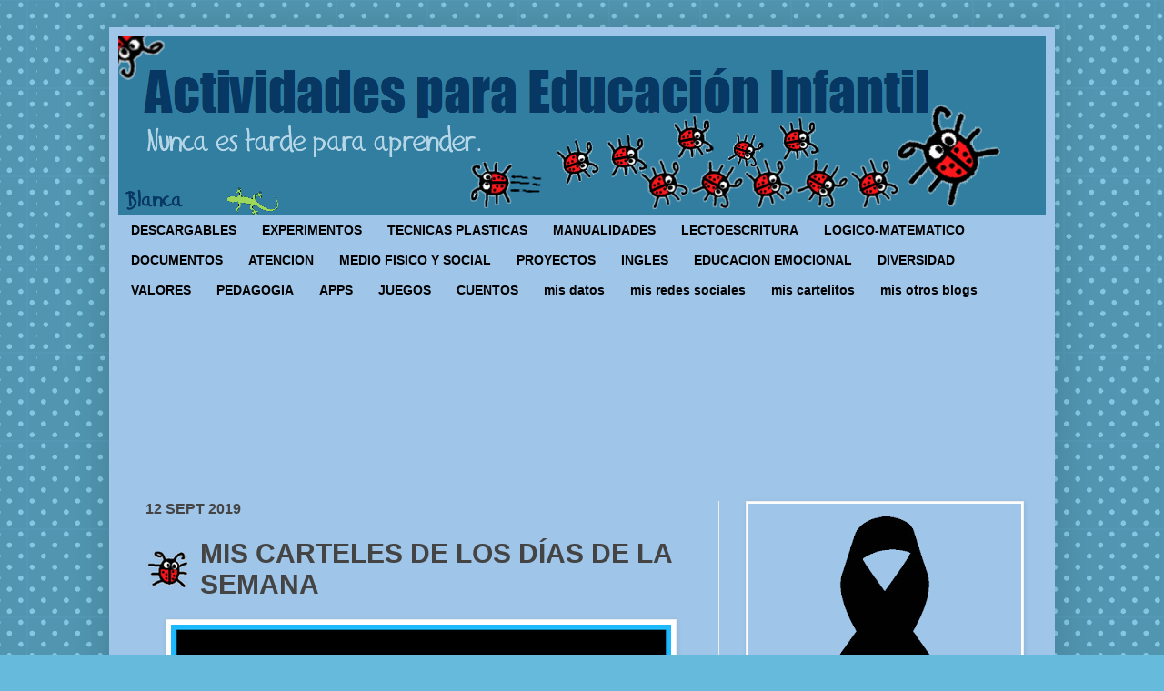

--- FILE ---
content_type: text/html; charset=UTF-8
request_url: https://www.actividadeseducainfantil.com/2019/09/mis-carteles-de-los-dias-de-la-semana.html?showComment=1568378331242
body_size: 29509
content:
<!DOCTYPE html>
<html class='v2' dir='ltr' xmlns='http://www.w3.org/1999/xhtml' xmlns:b='http://www.google.com/2005/gml/b' xmlns:data='http://www.google.com/2005/gml/data' xmlns:expr='http://www.google.com/2005/gml/expr'>
<head>
<link href='https://www.blogger.com/static/v1/widgets/335934321-css_bundle_v2.css' rel='stylesheet' type='text/css'/>
<meta content='IE=EmulateIE7' http-equiv='X-UA-Compatible'/>
<meta content='width=device-width' name='viewport'/>
<meta content='text/html; charset=UTF-8' http-equiv='Content-Type'/>
<meta content='blogger' name='generator'/>
<link href='https://www.actividadeseducainfantil.com/favicon.ico' rel='icon' type='image/x-icon'/>
<link href='https://www.actividadeseducainfantil.com/2019/09/mis-carteles-de-los-dias-de-la-semana.html' rel='canonical'/>
<link rel="alternate" type="application/atom+xml" title="Actividades para Educación Infantil - Atom" href="https://www.actividadeseducainfantil.com/feeds/posts/default" />
<link rel="alternate" type="application/rss+xml" title="Actividades para Educación Infantil - RSS" href="https://www.actividadeseducainfantil.com/feeds/posts/default?alt=rss" />
<link rel="service.post" type="application/atom+xml" title="Actividades para Educación Infantil - Atom" href="https://www.blogger.com/feeds/7527068346810910584/posts/default" />

<link rel="alternate" type="application/atom+xml" title="Actividades para Educación Infantil - Atom" href="https://www.actividadeseducainfantil.com/feeds/771581749313848186/comments/default" />
<!--Can't find substitution for tag [blog.ieCssRetrofitLinks]-->
<link href='https://1.bp.blogspot.com/-lLCd57DnXWU/XXeGf3WAWbI/AAAAAAAA2Io/ZjhxcD-LwkAya9_kqWplEqY1-0MOirbkgCKgBGAs/s1600/a10%2Bdias%2Bsemana%2Btoy%2Bstory.png' rel='image_src'/>
<meta content='https://www.actividadeseducainfantil.com/2019/09/mis-carteles-de-los-dias-de-la-semana.html' property='og:url'/>
<meta content='MIS CARTELES DE LOS DÍAS DE LA SEMANA' property='og:title'/>
<meta content='                           ' property='og:description'/>
<meta content='https://1.bp.blogspot.com/-lLCd57DnXWU/XXeGf3WAWbI/AAAAAAAA2Io/ZjhxcD-LwkAya9_kqWplEqY1-0MOirbkgCKgBGAs/w1200-h630-p-k-no-nu/a10%2Bdias%2Bsemana%2Btoy%2Bstory.png' property='og:image'/>
<title>
Actividades para Educación Infantil: MIS CARTELES DE LOS DÍAS DE LA SEMANA
</title>
<style id='page-skin-1' type='text/css'><!--
/*
-----------------------------------------------
Blogger Template Style
Name:     Simple
Designer: Josh Peterson
URL:      www.noaesthetic.com
----------------------------------------------- */
/* Variable definitions
====================
<Variable name="keycolor" description="Main Color" type="color" default="#66bbdd"/>
<Group description="Page Text" selector="body">
<Variable name="body.font" description="Font" type="font"
default="normal normal 12px Arial, Tahoma, Helvetica, FreeSans, sans-serif"/>
<Variable name="body.text.color" description="Text Color" type="color" default="#222222"/>
</Group>
<Group description="Backgrounds" selector=".body-fauxcolumns-outer">
<Variable name="body.background.color" description="Outer Background" type="color" default="#66bbdd"/>
<Variable name="content.background.color" description="Main Background" type="color" default="#ffffff"/>
<Variable name="header.background.color" description="Header Background" type="color" default="transparent"/>
</Group>
<Group description="Links" selector=".main-outer">
<Variable name="link.color" description="Link Color" type="color" default="#2288bb"/>
<Variable name="link.visited.color" description="Visited Color" type="color" default="#888888"/>
<Variable name="link.hover.color" description="Hover Color" type="color" default="#33aaff"/>
</Group>
<Group description="Blog Title" selector=".header h1">
<Variable name="header.font" description="Font" type="font"
default="normal normal 60px Arial, Tahoma, Helvetica, FreeSans, sans-serif"/>
<Variable name="header.text.color" description="Title Color" type="color" default="#3399bb" />
</Group>
<Group description="Blog Description" selector=".header .description">
<Variable name="description.text.color" description="Description Color" type="color"
default="#777777" />
</Group>
<Group description="Tabs Text" selector=".tabs-inner .widget li a">
<Variable name="tabs.font" description="Font" type="font"
default="normal normal 14px Arial, Tahoma, Helvetica, FreeSans, sans-serif"/>
<Variable name="tabs.text.color" description="Text Color" type="color" default="#999999"/>
<Variable name="tabs.selected.text.color" description="Selected Color" type="color" default="#999999"/>
</Group>
<Group description="Tabs Background" selector=".tabs-outer .PageList">
<Variable name="tabs.background.color" description="Background Color" type="color" default="#f5f5f5"/>
<Variable name="tabs.selected.background.color" description="Selected Color" type="color" default="#000000"/>
</Group>
<Group description="Post Title" selector="h3.post-title, .comments h4">
<Variable name="post.title.font" description="Font" type="font"
default="normal normal 22px Arial, Tahoma, Helvetica, FreeSans, sans-serif"/>
</Group>
<Group description="Date Header" selector=".date-header">
<Variable name="date.header.color" description="Text Color" type="color"
default="#444444"/>
<Variable name="date.header.background.color" description="Background Color" type="color"
default="transparent"/>
</Group>
<Group description="Post Footer" selector=".post-footer">
<Variable name="post.footer.text.color" description="Text Color" type="color" default="#666666"/>
<Variable name="post.footer.background.color" description="Background Color" type="color"
default="#f9f9f9"/>
<Variable name="post.footer.border.color" description="Shadow Color" type="color" default="#eeeeee"/>
</Group>
<Group description="Gadgets" selector="h2">
<Variable name="widget.title.font" description="Title Font" type="font"
default="normal bold 11px Arial, Tahoma, Helvetica, FreeSans, sans-serif"/>
<Variable name="widget.title.text.color" description="Title Color" type="color" default="#000000"/>
<Variable name="widget.alternate.text.color" description="Alternate Color" type="color" default="#999999"/>
</Group>
<Group description="Images" selector=".main-inner">
<Variable name="image.background.color" description="Background Color" type="color" default="#ffffff"/>
<Variable name="image.border.color" description="Border Color" type="color" default="#eeeeee"/>
<Variable name="image.text.color" description="Caption Text Color" type="color" default="#444444"/>
</Group>
<Group description="Accents" selector=".content-inner">
<Variable name="body.rule.color" description="Separator Line Color" type="color" default="#eeeeee"/>
<Variable name="tabs.border.color" description="Tabs Border Color" type="color" default="#eeeeee"/>
</Group>
<Variable name="body.background" description="Body Background" type="background"
color="#66bbdd" default="$(color) none repeat scroll top left"/>
<Variable name="body.background.override" description="Body Background Override" type="string" default=""/>
<Variable name="body.background.gradient.cap" description="Body Gradient Cap" type="url"
default="url(http://www.blogblog.com/1kt/simple/gradients_light.png)"/>
<Variable name="body.background.gradient.tile" description="Body Gradient Tile" type="url"
default="url(http://www.blogblog.com/1kt/simple/body_gradient_tile_light.png)"/>
<Variable name="content.background.color.selector" description="Content Background Color Selector" type="string" default=".content-inner"/>
<Variable name="content.padding" description="Content Padding" type="length" default="10px"/>
<Variable name="content.padding.horizontal" description="Content Horizontal Padding" type="length" default="10px"/>
<Variable name="content.shadow.spread" description="Content Shadow Spread" type="length" default="40px"/>
<Variable name="content.shadow.spread.webkit" description="Content Shadow Spread (WebKit)" type="length" default="5px"/>
<Variable name="content.shadow.spread.ie" description="Content Shadow Spread (IE)" type="length" default="10px"/>
<Variable name="main.border.width" description="Main Border Width" type="length" default="0"/>
<Variable name="header.background.gradient" description="Header Gradient" type="url" default="none"/>
<Variable name="header.shadow.offset.left" description="Header Shadow Offset Left" type="length" default="-1px"/>
<Variable name="header.shadow.offset.top" description="Header Shadow Offset Top" type="length" default="-1px"/>
<Variable name="header.shadow.spread" description="Header Shadow Spread" type="length" default="1px"/>
<Variable name="header.padding" description="Header Padding" type="length" default="30px"/>
<Variable name="header.border.size" description="Header Border Size" type="length" default="1px"/>
<Variable name="header.bottom.border.size" description="Header Bottom Border Size" type="length" default="1px"/>
<Variable name="header.border.horizontalsize" description="Header Horizontal Border Size" type="length" default="0"/>
<Variable name="description.text.size" description="Description Text Size" type="string" default="140%"/>
<Variable name="tabs.margin.top" description="Tabs Margin Top" type="length" default="0" />
<Variable name="tabs.margin.side" description="Tabs Side Margin" type="length" default="30px" />
<Variable name="tabs.background.gradient" description="Tabs Background Gradient" type="color" default="#9fc5e8"/>
<Variable name="tabs.border.width" description="Tabs Border Width" type="length" default="1px"/>
<Variable name="tabs.bevel.border.width" description="Tabs Bevel Border Width" type="length" default="1px"/>
<Variable name="date.header.padding" description="Date Header Padding" type="string" default="inherit"/>
<Variable name="date.header.letterspacing" description="Date Header Letter Spacing" type="string" default="inherit"/>
<Variable name="date.header.margin" description="Date Header Margin" type="string" default="inherit"/>
<Variable name="post.margin.bottom" description="Post Bottom Margin" type="length" default="25px"/>
<Variable name="image.border.small.size" description="Image Border Small Size" type="length" default="2px"/>
<Variable name="image.border.large.size" description="Image Border Large Size" type="length" default="5px"/>
<Variable name="page.width.selector" description="Page Width Selector" type="string" default=".region-inner"/>
<Variable name="page.width" description="Page Width" type="string" default="auto"/>
<Variable name="main.section.margin" description="Main Section Margin" type="length" default="15px"/>
<Variable name="main.padding" description="Main Padding" type="length" default="15px"/>
<Variable name="main.padding.top" description="Main Padding Top" type="length" default="30px"/>
<Variable name="main.padding.bottom" description="Main Padding Bottom" type="length" default="30px"/>
<Variable name="paging.background"
color="#9fc5e8"
description="Background of blog paging area" type="background"
default="transparent none no-repeat scroll top center"/>
<Variable name="footer.bevel" description="Bevel border length of footer" type="length" default="0"/>
<Variable name="mobile.background.overlay" description="Mobile Background Overlay" type="string"
default="transparent none repeat scroll top left"/>
<Variable name="mobile.background.size" description="Mobile Background Size" type="string" default="auto"/>
<Variable name="mobile.button.color" description="Mobile Button Color" type="color" default="#ffffff" />
<Variable name="startSide" description="Side where text starts in blog language" type="automatic" default="left"/>
<Variable name="endSide" description="Side where text ends in blog language" type="automatic" default="right"/>
*/
/* Content
----------------------------------------------- */
body, .body-fauxcolumn-outer {
font: normal bold 16px 'Trebuchet MS', Trebuchet, sans-serif;
color: #444444;
background: #66bbdd url(//themes.googleusercontent.com/image?id=0BwVBOzw_-hbMNTQ3ODdjYmYtM2Q1Mi00MjBiLTlkNjgtZjIxMGMyYWVjYmYz) repeat scroll top center /* Credit: Ollustrator (http://www.istockphoto.com/googleimages.php?id=9505737&platform=blogger) */;
padding: 0 40px 40px 40px;
}
html body .region-inner {
min-width: 0;
max-width: 100%;
width: auto;
}
a:link {
text-decoration:none;
color: #096290;
}
a:visited {
text-decoration:none;
color: #096290;
}
a:hover {
text-decoration:underline;
color: #bb2186;
}
.body-fauxcolumn-outer .fauxcolumn-inner {
background: transparent none repeat scroll top left;
_background-image: none;
}
.body-fauxcolumn-outer .cap-top {
position: absolute;
z-index: 1;
height: 400px;
width: 100%;
background: #66bbdd url(//themes.googleusercontent.com/image?id=0BwVBOzw_-hbMNTQ3ODdjYmYtM2Q1Mi00MjBiLTlkNjgtZjIxMGMyYWVjYmYz) repeat scroll top center /* Credit: Ollustrator (http://www.istockphoto.com/googleimages.php?id=9505737&platform=blogger) */;
}
.body-fauxcolumn-outer .cap-top .cap-left {
width: 100%;
background: transparent none repeat-x scroll top left;
_background-image: none;
}
.content-outer {
-moz-box-shadow: 0 0 40px rgba(0, 0, 0, .15);
-webkit-box-shadow: 0 0 5px rgba(0, 0, 0, .15);
-goog-ms-box-shadow: 0 0 10px #333333;
box-shadow: 0 0 40px rgba(0, 0, 0, .15);
margin-bottom: 1px;
}
.content-inner {
padding: 10px 10px;
}
.content-inner {
background-color: #9fc5e8;
}
/* Header
----------------------------------------------- */
.header-outer {
background: #317ea1 none repeat-x scroll 0 -400px;
_background-image: none;
}
.Header h1 {
font: normal normal 60px Impact, sans-serif;
color: #073763;
text-shadow: -1px -1px 1px rgba(0, 0, 0, .2);
}
.Header h1 a {
color: #073763;
}
.Header .description {
font-size: 140%;
color: #444444;
}
.header-inner .Header .titlewrapper {
padding: 22px 30px;
}
.header-inner .Header .descriptionwrapper {
padding: 0 30px;
}
/* Tabs
----------------------------------------------- */
.tabs-inner .section:first-child {
border-top: 1px solid #eeeeee;
}
.tabs-inner .section:first-child ul {
margin-top: -1px;
border-top: 1px solid #eeeeee;
border-left: 0 solid #eeeeee;
border-right: 0 solid #eeeeee;
}
.tabs-inner .widget ul {
background: #9fc5e8;
background-image: none;
border-bottom: 1px solid #eeeeee;
margin-top: 0;
margin-left: -30px;
margin-right: -30px;
}
.tabs-inner .widget li a {
display: inline-block;
padding: .6em 1em;
font: normal bold 14px 'Trebuchet MS', Trebuchet, sans-serif;
color: #000000;
border-left: 1px solid #9fc5e8;
border-right: 1px solid #eeeeee;
}
.tabs-inner .widget li:first-child a {
border-left: none;
}
.tabs-inner .widget li.selected a, .tabs-inner .widget li a:hover {
color: #335d6e;
background-color: #9fc5e8;
text-decoration: none;
}
/* Columns
----------------------------------------------- */
.main-outer {
border-top: 0 solid #eeeeee;
}
.fauxcolumn-left-outer .fauxcolumn-inner {
border-right: 1px solid #eeeeee;
}
.fauxcolumn-right-outer .fauxcolumn-inner {
border-left: 1px solid #eeeeee;
}
/* Headings
----------------------------------------------- */
h2 {
margin: 0 0 1em 0;
font: normal bold 16px 'Trebuchet MS', Trebuchet, sans-serif;
color: #000000;
text-transform: uppercase;
}
/* Widgets
----------------------------------------------- */
.widget .zippy {
color: #666666;
text-shadow: 2px 2px 1px rgba(0, 0, 0, .1);
}
.widget .popular-posts ul {
list-style: none;
}
/* Posts
----------------------------------------------- */
.date-header span {
background-color: transparent;
color: #444444;
padding: inherit;
letter-spacing: inherit;
margin: inherit;
}
.main-inner {
padding-top: 30px;
padding-bottom: 30px;
}
.main-inner .column-center-inner {
padding: 0 15px;
}
.main-inner .column-center-inner .section {
margin: 0 15px;
}
.post {
margin: 0 0 25px 0;
}
h3.post-title, .comments h4 {
font: normal bold 30px 'Trebuchet MS', Trebuchet, sans-serif;
margin: .75em 0 0;
padding-left: 60px; background: url(https://lh5.googleusercontent.com/-rcbcxeh6m38/Tt75ZE1W4MI/AAAAAAAAHLk/AlxS2igYovI/s46/mi%252520mariquita%252520perfil46x40.png) center left no-repeat;
}
.post-body {
font-size: 110%;
line-height: 1.4;
position: relative;
}
.post-body img, .post-body .tr-caption-container, .Profile img, .Image img,
.BlogList .item-thumbnail img {
padding: 2px;
background: #ffffff;
border: 1px solid #eeeeee;
-moz-box-shadow: 1px 1px 5px rgba(0, 0, 0, .1);
-webkit-box-shadow: 1px 1px 5px rgba(0, 0, 0, .1);
box-shadow: 1px 1px 5px rgba(0, 0, 0, .1);
}
.post-body img, .post-body .tr-caption-container {
padding: 5px;
}
.post-body .tr-caption-container {
color: #444444;
}
.post-body .tr-caption-container img {
padding: 0;
background: transparent;
border: none;
-moz-box-shadow: 0 0 0 rgba(0, 0, 0, .1);
-webkit-box-shadow: 0 0 0 rgba(0, 0, 0, .1);
box-shadow: 0 0 0 rgba(0, 0, 0, .1);
}
.post-header {
margin: 0 0 1.5em;
line-height: 1.6;
font-size: 90%;
}
.post-footer {
margin: 20px -2px 0;
padding: 5px 10px;
color: #666666;
background-color: transparent;
border-bottom: 1px solid transparent;
line-height: 1.6;
font-size: 90%;
}
#comments .comment-author {
padding-top: 1.5em;
border-top: 1px solid #eeeeee;
background-position: 0 1.5em;
}
#comments .comment-author:first-child {
padding-top: 0;
border-top: none;
}
.avatar-image-container {
margin: .2em 0 0;
}
#comments .avatar-image-container img {
border: 1px solid #eeeeee;
}
/* Comments
----------------------------------------------- */
.comments .comments-content .icon.blog-author {
background-repeat: no-repeat;
background-image: url([data-uri]);
}
.comments .comments-content .loadmore a {
border-top: 1px solid #666666;
border-bottom: 1px solid #666666;
}
.comments .comment-thread.inline-thread {
background-color: transparent;
}
.comments .continue {
border-top: 2px solid #666666;
}
/* Accents
---------------------------------------------- */
.section-columns td.columns-cell {
border-left: 1px solid #eeeeee;
}
.blog-pager {
background: transparent none no-repeat scroll top center;
}
.blog-pager-older-link, .home-link,
.blog-pager-newer-link {
background-color: #9fc5e8;
padding: 5px;
}
.footer-outer {
border-top: 0 dashed #bbbbbb;
}
/* Mobile
----------------------------------------------- */
body.mobile  {
background-size: auto;
}
.mobile .body-fauxcolumn-outer {
background: transparent none repeat scroll top left;
}
.mobile .body-fauxcolumn-outer .cap-top {
background-size: 100% auto;
}
.mobile .content-outer {
-webkit-box-shadow: 0 0 3px rgba(0, 0, 0, .15);
box-shadow: 0 0 3px rgba(0, 0, 0, .15);
padding: 0 40px;
}
body.mobile .AdSense {
margin: 0 -40px;
}
.mobile .tabs-inner .widget ul {
margin-left: 0;
margin-right: 0;
}
.mobile .post {
margin: 0;
}
.mobile .main-inner .column-center-inner .section {
margin: 0;
}
.mobile .date-header span {
padding: 0.1em 10px;
margin: 0 -10px;
}
.mobile h3.post-title {
margin: 0;
}
.mobile .blog-pager {
background: transparent none no-repeat scroll top center;
}
.mobile .footer-outer {
border-top: none;
}
.mobile .main-inner, .mobile .footer-inner {
background-color: #9fc5e8;
}
.mobile-index-contents {
color: #444444;
}
.mobile-link-button {
background-color: #096290;
}
.mobile-link-button a:link, .mobile-link-button a:visited {
color: #ffffff;
}
.mobile .tabs-inner .section:first-child {
border-top: none;
}
.mobile .tabs-inner .PageList .widget-content {
background-color: #9fc5e8;
color: #335d6e;
border-top: 1px solid #eeeeee;
border-bottom: 1px solid #eeeeee;
}
.mobile .tabs-inner .PageList .widget-content .pagelist-arrow {
border-left: 1px solid #eeeeee;
}
#navbar-iframe {
height:0px;
visibility:hidden;
display:none
}
.tabs-inner .widget li a, .tabs-inner .section:first-child ul, .tabs-inner .widget ul {
border:none;
}
.post-body {
font-size: 22px;
}
--></style>
<style id='template-skin-1' type='text/css'><!--
body {
min-width: 1040px;
}
.content-outer, .content-fauxcolumn-outer, .region-inner {
min-width: 1040px;
max-width: 1040px;
_width: 1040px;
}
.main-inner .columns {
padding-left: 0;
padding-right: 360px;
}
.main-inner .fauxcolumn-center-outer {
left: 0;
right: 360px;
/* IE6 does not respect left and right together */
_width: expression(this.parentNode.offsetWidth -
parseInt("0") -
parseInt("360px") + 'px');
}
.main-inner .fauxcolumn-left-outer {
width: 0;
}
.main-inner .fauxcolumn-right-outer {
width: 360px;
}
.main-inner .column-left-outer {
width: 0;
right: 100%;
margin-left: -0;
}
.main-inner .column-right-outer {
width: 360px;
margin-right: -360px;
}
#layout {
min-width: 0;
}
#layout .content-outer {
min-width: 0;
width: 800px;
}
#layout .region-inner {
min-width: 0;
width: auto;
}
--></style>
<link href='https://www.blogger.com/dyn-css/authorization.css?targetBlogID=7527068346810910584&amp;zx=d4ab7ab5-cbfd-4002-b00e-30d5ee24c161' media='none' onload='if(media!=&#39;all&#39;)media=&#39;all&#39;' rel='stylesheet'/><noscript><link href='https://www.blogger.com/dyn-css/authorization.css?targetBlogID=7527068346810910584&amp;zx=d4ab7ab5-cbfd-4002-b00e-30d5ee24c161' rel='stylesheet'/></noscript>
<meta name='google-adsense-platform-account' content='ca-host-pub-1556223355139109'/>
<meta name='google-adsense-platform-domain' content='blogspot.com'/>

<link rel="stylesheet" href="https://fonts.googleapis.com/css2?display=swap&family=Roboto&family=Anton"></head>
<body class='loading'>
<div class='navbar section' id='navbar'><div class='widget Navbar' data-version='1' id='Navbar1'><script type="text/javascript">
    function setAttributeOnload(object, attribute, val) {
      if(window.addEventListener) {
        window.addEventListener('load',
          function(){ object[attribute] = val; }, false);
      } else {
        window.attachEvent('onload', function(){ object[attribute] = val; });
      }
    }
  </script>
<div id="navbar-iframe-container"></div>
<script type="text/javascript" src="https://apis.google.com/js/platform.js"></script>
<script type="text/javascript">
      gapi.load("gapi.iframes:gapi.iframes.style.bubble", function() {
        if (gapi.iframes && gapi.iframes.getContext) {
          gapi.iframes.getContext().openChild({
              url: 'https://www.blogger.com/navbar/7527068346810910584?po\x3d771581749313848186\x26origin\x3dhttps://www.actividadeseducainfantil.com',
              where: document.getElementById("navbar-iframe-container"),
              id: "navbar-iframe"
          });
        }
      });
    </script><script type="text/javascript">
(function() {
var script = document.createElement('script');
script.type = 'text/javascript';
script.src = '//pagead2.googlesyndication.com/pagead/js/google_top_exp.js';
var head = document.getElementsByTagName('head')[0];
if (head) {
head.appendChild(script);
}})();
</script>
</div></div>
<div id='fb-root'></div>
<div class='body-fauxcolumns'>
<div class='fauxcolumn-outer body-fauxcolumn-outer'>
<div class='cap-top'>
<div class='cap-left'></div>
<div class='cap-right'></div>
</div>
<div class='fauxborder-left'>
<div class='fauxborder-right'></div>
<div class='fauxcolumn-inner'>
</div>
</div>
<div class='cap-bottom'>
<div class='cap-left'></div>
<div class='cap-right'></div>
</div>
</div>
</div>
<div class='content'>
<div class='content-fauxcolumns'>
<div class='fauxcolumn-outer content-fauxcolumn-outer'>
<div class='cap-top'>
<div class='cap-left'></div>
<div class='cap-right'></div>
</div>
<div class='fauxborder-left'>
<div class='fauxborder-right'></div>
<div class='fauxcolumn-inner'>
</div>
</div>
<div class='cap-bottom'>
<div class='cap-left'></div>
<div class='cap-right'></div>
</div>
</div>
</div>
<div class='content-outer'>
<div class='content-cap-top cap-top'>
<div class='cap-left'></div>
<div class='cap-right'></div>
</div>
<div class='fauxborder-left content-fauxborder-left'>
<div class='fauxborder-right content-fauxborder-right'></div>
<div class='content-inner'>
<header>
<div class='header-outer'>
<div class='header-cap-top cap-top'>
<div class='cap-left'></div>
<div class='cap-right'></div>
</div>
<div class='fauxborder-left header-fauxborder-left'>
<div class='fauxborder-right header-fauxborder-right'></div>
<div class='region-inner header-inner'>
<div class='header section' id='header'><div class='widget Header' data-version='1' id='Header1'>
<div id='header-inner'>
<a href='https://www.actividadeseducainfantil.com/' style='display: block'>
<img alt="Actividades para Educación Infantil" height="197px; " id="Header1_headerimg" src="//1.bp.blogspot.com/-7XAHqIE31qA/TphcwAIOG6I/AAAAAAAADkk/uapirY6Asvs/s1600/cabecera%2Bblog%2Bactividades.png" style="display: block" width="981px; ">
</a>
</div>
</div></div>
</div>
</div>
<div class='header-cap-bottom cap-bottom'>
<div class='cap-left'></div>
<div class='cap-right'></div>
</div>
</div>
</header>
<div class='tabs-outer'>
<div class='tabs-cap-top cap-top'>
<div class='cap-left'></div>
<div class='cap-right'></div>
</div>
<div class='fauxborder-left tabs-fauxborder-left'>
<div class='fauxborder-right tabs-fauxborder-right'></div>
<div class='region-inner tabs-inner'>
<div class='tabs section' id='crosscol'><div class='widget PageList' data-version='1' id='PageList2'>
<div class='widget-content'>
<ul>
<li>
<a href='https://www.actividadeseducainfantil.com/search/label/descargable'>
DESCARGABLES
</a>
</li>
<li>
<a href='http://www.actividadeseducainfantil.com/search/label/experimentos'>
EXPERIMENTOS
</a>
</li>
<li>
<a href='https://www.actividadeseducainfantil.com/search/label/t%C3%A9cnicas%20pl%C3%A1sticas'>
TECNICAS PLASTICAS
</a>
</li>
<li>
<a href='http://www.actividadeseducainfantil.com/search/label/manualidades'>
MANUALIDADES
</a>
</li>
<li>
<a href='https://www.actividadeseducainfantil.com/search/label/lectoescritura'>
LECTOESCRITURA
</a>
</li>
<li>
<a href='http://www.actividadeseducainfantil.com/search/label/desarrollo%20l%C3%B3gico-matem%C3%A1tico'>
LOGICO-MATEMATICO
</a>
</li>
<li>
<a href='https://www.actividadeseducainfantil.com/search/label/documentos'>
DOCUMENTOS
</a>
</li>
<li>
<a href='https://www.actividadeseducainfantil.com/search/label/atenci%C3%B3n'>
ATENCION
</a>
</li>
<li>
<a href='http://www.actividadeseducainfantil.com/search/label/conocimiento%20medio%20f%C3%ADsico-social'>
MEDIO FISICO Y SOCIAL
</a>
</li>
<li>
<a href='http://www.actividadeseducainfantil.com/search/label/proyectos'>
PROYECTOS
</a>
</li>
<li>
<a href='http://www.actividadeseducainfantil.com/search/label/ingl%C3%A9s'>
INGLES
</a>
</li>
<li>
<a href='http://www.actividadeseducainfantil.com/search/label/educaci%C3%B3n%20emocional'>
EDUCACION EMOCIONAL
</a>
</li>
<li>
<a href='http://www.actividadeseducainfantil.com/search/label/diversidad'>
DIVERSIDAD
</a>
</li>
<li>
<a href='https://www.actividadeseducainfantil.com/search/label/educaci%C3%B3n%20en%20valores'>
VALORES
</a>
</li>
<li>
<a href='http://www.actividadeseducainfantil.com/search/label/pedagog%C3%ADa'>
PEDAGOGIA
</a>
</li>
<li>
<a href='http://www.actividadeseducainfantil.com/search/label/apps'>
APPS
</a>
</li>
<li>
<a href='http://www.actividadeseducainfantil.com/search/label/juegos'>
JUEGOS
</a>
</li>
<li>
<a href='http://www.actividadeseducainfantil.com/search/label/cuentos'>
CUENTOS
</a>
</li>
<li>
<a href='https://www.actividadeseducainfantil.com/p/mis-datos.html'>
mis datos
</a>
</li>
<li>
<a href='https://www.actividadeseducainfantil.com/p/mis-redes-sociales.html'>
mis redes sociales
</a>
</li>
<li>
<a href='https://www.actividadeseducainfantil.com/p/mis-cartelitos.html'>
mis cartelitos
</a>
</li>
<li>
<a href='https://www.actividadeseducainfantil.com/p/mis-otros-blogs.html'>
mis otros blogs
</a>
</li>
</ul>
<div class='clear'></div>
</div>
</div></div>
<div class='tabs section' id='crosscol-overflow'><div class='widget Followers' data-version='1' id='Followers1'>
<div class='widget-content'>
<div id='Followers1-wrapper'>
<div style='margin-right:2px;'>
<div><script type="text/javascript" src="https://apis.google.com/js/platform.js"></script>
<div id="followers-iframe-container"></div>
<script type="text/javascript">
    window.followersIframe = null;
    function followersIframeOpen(url) {
      gapi.load("gapi.iframes", function() {
        if (gapi.iframes && gapi.iframes.getContext) {
          window.followersIframe = gapi.iframes.getContext().openChild({
            url: url,
            where: document.getElementById("followers-iframe-container"),
            messageHandlersFilter: gapi.iframes.CROSS_ORIGIN_IFRAMES_FILTER,
            messageHandlers: {
              '_ready': function(obj) {
                window.followersIframe.getIframeEl().height = obj.height;
              },
              'reset': function() {
                window.followersIframe.close();
                followersIframeOpen("https://www.blogger.com/followers/frame/7527068346810910584?colors\x3dCgt0cmFuc3BhcmVudBILdHJhbnNwYXJlbnQaByM0NDQ0NDQiByNiYjIxODYqByM5ZmM1ZTgyByMwMDAwMDA6ByM0NDQ0NDRCByNiYjIxODZKByM2NjY2NjZSByNiYjIxODZaC3RyYW5zcGFyZW50\x26pageSize\x3d21\x26hl\x3des\x26origin\x3dhttps://www.actividadeseducainfantil.com");
              },
              'open': function(url) {
                window.followersIframe.close();
                followersIframeOpen(url);
              }
            }
          });
        }
      });
    }
    followersIframeOpen("https://www.blogger.com/followers/frame/7527068346810910584?colors\x3dCgt0cmFuc3BhcmVudBILdHJhbnNwYXJlbnQaByM0NDQ0NDQiByNiYjIxODYqByM5ZmM1ZTgyByMwMDAwMDA6ByM0NDQ0NDRCByNiYjIxODZKByM2NjY2NjZSByNiYjIxODZaC3RyYW5zcGFyZW50\x26pageSize\x3d21\x26hl\x3des\x26origin\x3dhttps://www.actividadeseducainfantil.com");
  </script></div>
</div>
</div>
<div class='clear'></div>
</div>
</div></div>
</div>
</div>
<div class='tabs-cap-bottom cap-bottom'>
<div class='cap-left'></div>
<div class='cap-right'></div>
</div>
</div>
<div class='main-outer'>
<div class='main-cap-top cap-top'>
<div class='cap-left'></div>
<div class='cap-right'></div>
</div>
<div class='fauxborder-left main-fauxborder-left'>
<div class='fauxborder-right main-fauxborder-right'></div>
<div class='region-inner main-inner'>
<div class='columns fauxcolumns'>
<div class='fauxcolumn-outer fauxcolumn-center-outer'>
<div class='cap-top'>
<div class='cap-left'></div>
<div class='cap-right'></div>
</div>
<div class='fauxborder-left'>
<div class='fauxborder-right'></div>
<div class='fauxcolumn-inner'>
</div>
</div>
<div class='cap-bottom'>
<div class='cap-left'></div>
<div class='cap-right'></div>
</div>
</div>
<div class='fauxcolumn-outer fauxcolumn-left-outer'>
<div class='cap-top'>
<div class='cap-left'></div>
<div class='cap-right'></div>
</div>
<div class='fauxborder-left'>
<div class='fauxborder-right'></div>
<div class='fauxcolumn-inner'>
</div>
</div>
<div class='cap-bottom'>
<div class='cap-left'></div>
<div class='cap-right'></div>
</div>
</div>
<div class='fauxcolumn-outer fauxcolumn-right-outer'>
<div class='cap-top'>
<div class='cap-left'></div>
<div class='cap-right'></div>
</div>
<div class='fauxborder-left'>
<div class='fauxborder-right'></div>
<div class='fauxcolumn-inner'>
</div>
</div>
<div class='cap-bottom'>
<div class='cap-left'></div>
<div class='cap-right'></div>
</div>
</div>
<!-- corrects IE6 width calculation -->
<div class='columns-inner'>
<div class='column-center-outer'>
<div class='column-center-inner'>
<div class='main section' id='main'><div class='widget Blog' data-version='1' id='Blog1'>
<div class='blog-posts hfeed'>
<!--Can't find substitution for tag [defaultAdStart]-->

                                        <div class="date-outer">
                                      
<h2 class='date-header'>
<span>
12 sept 2019
</span>
</h2>

                                        <div class="date-posts">
                                      
<div class='post-outer'>
<div class='post hentry'>
<a name='771581749313848186'></a>
<h3 class='post-title entry-title'>
MIS CARTELES DE LOS DÍAS DE LA SEMANA
</h3>
<div class='post-header'>
<div class='post-header-line-1'></div>
</div>
<div class='post-body entry-content' id='post-body-771581749313848186'>
<div class="separator" style="clear: both; text-align: center;">
<a href="https://1.bp.blogspot.com/-lLCd57DnXWU/XXeGf3WAWbI/AAAAAAAA2Io/ZjhxcD-LwkAya9_kqWplEqY1-0MOirbkgCKgBGAs/s1600/a10%2Bdias%2Bsemana%2Btoy%2Bstory.png" imageanchor="1" style="margin-left: 1em; margin-right: 1em;"><img border="0" data-original-height="367" data-original-width="550" src="https://1.bp.blogspot.com/-lLCd57DnXWU/XXeGf3WAWbI/AAAAAAAA2Io/ZjhxcD-LwkAya9_kqWplEqY1-0MOirbkgCKgBGAs/s1600/a10%2Bdias%2Bsemana%2Btoy%2Bstory.png" /></a></div>
<br />
<div class="separator" style="clear: both; text-align: center;">
<a href="https://1.bp.blogspot.com/-K5a0-vQC4OM/XXeGfxshjQI/AAAAAAAA2Io/Czu7z0dpIu82O_Dscadfm0r8wL1ENN7eACKgBGAs/s1600/a10%2Bdias%2Bsemana%2Btoy%2Bstory01.png" imageanchor="1" style="margin-left: 1em; margin-right: 1em;"><img border="0" data-original-height="1067" data-original-width="1600" height="266" src="https://1.bp.blogspot.com/-K5a0-vQC4OM/XXeGfxshjQI/AAAAAAAA2Io/Czu7z0dpIu82O_Dscadfm0r8wL1ENN7eACKgBGAs/s400/a10%2Bdias%2Bsemana%2Btoy%2Bstory01.png" width="400" /></a></div>
<br />
<div class="separator" style="clear: both; text-align: center;">
<a href="https://1.bp.blogspot.com/-jYQrGTzR_KI/XXeGf_WmfPI/AAAAAAAA2Io/71pTXFMoI3Q87N2d2X3FSmlDtRqdA2SNACKgBGAs/s1600/a10%2Bdias%2Bsemana%2Btoy%2Bstory02.png" imageanchor="1" style="margin-left: 1em; margin-right: 1em;"><img border="0" data-original-height="1067" data-original-width="1600" height="266" src="https://1.bp.blogspot.com/-jYQrGTzR_KI/XXeGf_WmfPI/AAAAAAAA2Io/71pTXFMoI3Q87N2d2X3FSmlDtRqdA2SNACKgBGAs/s400/a10%2Bdias%2Bsemana%2Btoy%2Bstory02.png" width="400" /></a></div>
<br />
<div class="separator" style="clear: both; text-align: center;">
<a href="https://1.bp.blogspot.com/-yawLQkKQXGE/XXeGf6hdICI/AAAAAAAA2Io/202qGD_kw5klG710XAq0Rn4-S6Qxs1W0ACKgBGAs/s1600/a10%2Bdias%2Bsemana%2Btoy%2Bstory03.png" imageanchor="1" style="margin-left: 1em; margin-right: 1em;"><img border="0" data-original-height="1067" data-original-width="1600" height="266" src="https://1.bp.blogspot.com/-yawLQkKQXGE/XXeGf6hdICI/AAAAAAAA2Io/202qGD_kw5klG710XAq0Rn4-S6Qxs1W0ACKgBGAs/s400/a10%2Bdias%2Bsemana%2Btoy%2Bstory03.png" width="400" /></a></div>
<br />
<div class="separator" style="clear: both; text-align: center;">
<a href="https://1.bp.blogspot.com/-zxx9Zef2zhw/XXeGf7hRlDI/AAAAAAAA2Io/nLqHgfey1Lcmr9ibcPj97E8VbMCjFIYDACKgBGAs/s1600/a10%2Bdias%2Bsemana%2Btoy%2Bstory04.png" imageanchor="1" style="margin-left: 1em; margin-right: 1em;"><img border="0" data-original-height="1067" data-original-width="1600" height="266" src="https://1.bp.blogspot.com/-zxx9Zef2zhw/XXeGf7hRlDI/AAAAAAAA2Io/nLqHgfey1Lcmr9ibcPj97E8VbMCjFIYDACKgBGAs/s400/a10%2Bdias%2Bsemana%2Btoy%2Bstory04.png" width="400" /></a></div>
<br />
<div class="separator" style="clear: both; text-align: center;">
<a href="https://1.bp.blogspot.com/-zDKHsNqxujE/XXeGf_SdhzI/AAAAAAAA2Io/Fifl4LCY7EAAY3h44JwY6aJn7QuxQhEeACKgBGAs/s1600/a10%2Bdias%2Bsemana%2Btoy%2Bstory05.png" imageanchor="1" style="margin-left: 1em; margin-right: 1em;"><img border="0" data-original-height="1067" data-original-width="1600" height="266" src="https://1.bp.blogspot.com/-zDKHsNqxujE/XXeGf_SdhzI/AAAAAAAA2Io/Fifl4LCY7EAAY3h44JwY6aJn7QuxQhEeACKgBGAs/s400/a10%2Bdias%2Bsemana%2Btoy%2Bstory05.png" width="400" /></a></div>
<br />
<div class="separator" style="clear: both; text-align: center;">
<a href="https://1.bp.blogspot.com/-PmyifNTwPE8/XXeGfwSmNHI/AAAAAAAA2Io/J5sClkRz5bAEgkS7qLXgBD9wJEgTt4GygCKgBGAs/s1600/a10%2Bdias%2Bsemana%2Btoy%2Bstory06.png" imageanchor="1" style="margin-left: 1em; margin-right: 1em;"><img border="0" data-original-height="1067" data-original-width="1600" height="266" src="https://1.bp.blogspot.com/-PmyifNTwPE8/XXeGfwSmNHI/AAAAAAAA2Io/J5sClkRz5bAEgkS7qLXgBD9wJEgTt4GygCKgBGAs/s400/a10%2Bdias%2Bsemana%2Btoy%2Bstory06.png" width="400" /></a></div>
<br />
<div class="separator" style="clear: both; text-align: center;">
<a href="https://1.bp.blogspot.com/-wlBYPGIaNlE/XXeGf6Dw8DI/AAAAAAAA2Io/Wcj4j6NN3hQ4sqH9DFQJietVBhdWDgyCQCKgBGAs/s1600/a10%2Bdias%2Bsemana%2Btoy%2Bstory07.png" imageanchor="1" style="margin-left: 1em; margin-right: 1em;"><img border="0" data-original-height="1067" data-original-width="1600" height="266" src="https://1.bp.blogspot.com/-wlBYPGIaNlE/XXeGf6Dw8DI/AAAAAAAA2Io/Wcj4j6NN3hQ4sqH9DFQJietVBhdWDgyCQCKgBGAs/s400/a10%2Bdias%2Bsemana%2Btoy%2Bstory07.png" width="400" /></a></div>
<div class="separator" style="clear: both; text-align: center;">
<br /></div>
<div class="separator" style="clear: both; text-align: center;">
<br /></div>
<div style='clear: both;'></div>
</div>
<div class='post-footer'>
<div class='post-footer-line post-footer-line-1'>
<span class='post-author vcard'>
Publicado por
<span class='fn'>
Blanca B
</span>
</span>
<span class='post-comment-link'>
</span>
<span class='post-icons'>
<span class='item-action'>
<a href='https://www.blogger.com/email-post/7527068346810910584/771581749313848186' title='Enviar entrada por correo electrónico'>
<img alt="" class="icon-action" height="13" src="//img1.blogblog.com/img/icon18_email.gif" width="18">
</a>
</span>
<span class='item-control blog-admin pid-2111495562'>
<a href='https://www.blogger.com/post-edit.g?blogID=7527068346810910584&postID=771581749313848186&from=pencil' title='Editar entrada'>
<img alt="" class="icon-action" height="18" src="//img2.blogblog.com/img/icon18_edit_allbkg.gif" width="18">
</a>
</span>
</span>
</div>
<div class='post-footer-line post-footer-line-2'>
<span class='post-labels'>
Etiquetas:
<a href='https://www.actividadeseducainfantil.com/search/label/asamblea' rel='tag'>
asamblea
</a>

                                              ,
                                            
<a href='https://www.actividadeseducainfantil.com/search/label/aula' rel='tag'>
aula
</a>

                                              ,
                                            
<a href='https://www.actividadeseducainfantil.com/search/label/concepto%20tiempo' rel='tag'>
concepto tiempo
</a>

                                              ,
                                            
<a href='https://www.actividadeseducainfantil.com/search/label/decoraci%C3%B3n' rel='tag'>
decoración
</a>

                                              ,
                                            
<a href='https://www.actividadeseducainfantil.com/search/label/descargable' rel='tag'>
descargable
</a>

                                              ,
                                            
<a href='https://www.actividadeseducainfantil.com/search/label/d%C3%ADas%20de%20la%20semana' rel='tag'>
días de la semana
</a>

                                              ,
                                            
<a href='https://www.actividadeseducainfantil.com/search/label/principio%20de%20curso' rel='tag'>
principio de curso
</a>
</span>
<div class='post-share-buttons goog-inline-block'>
<a class='goog-inline-block share-button sb-email' href='https://www.blogger.com/share-post.g?blogID=7527068346810910584&postID=771581749313848186&target=email' target='_blank' title='Enviar por correo electrónico'>
<span class='share-button-link-text'>
Enviar por correo electrónico
</span>
</a>
<a class='goog-inline-block share-button sb-blog' href='https://www.blogger.com/share-post.g?blogID=7527068346810910584&postID=771581749313848186&target=blog' onclick='window.open(this.href, "_blank", "height=270,width=475"); return false;' target='_blank' title='Escribe un blog'>
<span class='share-button-link-text'>
Escribe un blog
</span>
</a>
<a class='goog-inline-block share-button sb-twitter' href='https://www.blogger.com/share-post.g?blogID=7527068346810910584&postID=771581749313848186&target=twitter' target='_blank' title='Compartir en X'>
<span class='share-button-link-text'>
Compartir en X
</span>
</a>
<a class='goog-inline-block share-button sb-facebook' href='https://www.blogger.com/share-post.g?blogID=7527068346810910584&postID=771581749313848186&target=facebook' onclick='window.open(this.href, "_blank", "height=430,width=640"); return false;' target='_blank' title='Compartir con Facebook'>
<span class='share-button-link-text'>
Compartir con Facebook
</span>
</a>
<a class='goog-inline-block share-button sb-pinterest' href='https://www.blogger.com/share-post.g?blogID=7527068346810910584&postID=771581749313848186&target=pinterest' target='_blank' title='Compartir en Pinterest'>
<span class='share-button-link-text'>
Compartir en Pinterest
</span>
</a>
</div>
</div>
<div class='post-footer-line post-footer-line-3'></div>
</div>
</div>
<center>
<img src="//1.bp.blogspot.com/-uvtfzR4uJgk/TmNFtBJv9iI/AAAAAAAACn0/FrEQxiSdtj8/s1600/barra%2Bseparadora.gif">
</center>
<div class='comments' id='comments'>
<a name='comments'></a>
<h4>
14 comentarios
                                      :
                                    </h4>
<div id='Blog1_comments-block-wrapper'>
<dl class='avatar-comment-indent' id='comments-block'>
<dt class='comment-author ' id='c8814961927634753157'>
<a name='c8814961927634753157'></a>
<div class="avatar-image-container vcard"><span dir="ltr"><a href="https://www.blogger.com/profile/10200901490851047997" target="" rel="nofollow" onclick="" class="avatar-hovercard" id="av-8814961927634753157-10200901490851047997"><img src="https://resources.blogblog.com/img/blank.gif" width="35" height="35" class="delayLoad" style="display: none;" longdesc="//blogger.googleusercontent.com/img/b/R29vZ2xl/AVvXsEgBcwdMTwxTOeA6O8SQssXssdRAqKgnZGxINf1GDC4wInxL7H-SqrVu9ujQ5Jf53yCKEUoFk8o36QKhEKrPurLHJSYsBSvnDyrskxqE-fNcFKiZw46ZIY9ET8Q5jLRV1s8/s45-c/andrea.jpg" alt="" title=" Rita">

<noscript><img src="//blogger.googleusercontent.com/img/b/R29vZ2xl/AVvXsEgBcwdMTwxTOeA6O8SQssXssdRAqKgnZGxINf1GDC4wInxL7H-SqrVu9ujQ5Jf53yCKEUoFk8o36QKhEKrPurLHJSYsBSvnDyrskxqE-fNcFKiZw46ZIY9ET8Q5jLRV1s8/s45-c/andrea.jpg" width="35" height="35" class="photo" alt=""></noscript></a></span></div>
<a href='https://www.blogger.com/profile/10200901490851047997' rel='nofollow'>
 Rita
</a>
dijo...
</dt>
<dd class='comment-body' id='Blog1_cmt-8814961927634753157'>
<p>
Muy chulos.Tú siempre buscando cositas para las aulas. Un beso, guapa
</p>
</dd>
<dd class='comment-footer'>
<span class='comment-timestamp'>
<a href='https://www.actividadeseducainfantil.com/2019/09/mis-carteles-de-los-dias-de-la-semana.html?showComment=1568289697537#c8814961927634753157' title='comment permalink'>
12 de septiembre de 2019 a las 14:01
</a>
<span class='item-control blog-admin pid-1757380766'>
<a class='comment-delete' href='https://www.blogger.com/comment/delete/7527068346810910584/8814961927634753157' title='Eliminar comentario'>
<img src='//www.blogger.com/img/icon_delete13.gif'/>
</a>
</span>
</span>
</dd>
<dt class='comment-author ' id='c851177324581972866'>
<a name='c851177324581972866'></a>
<div class="avatar-image-container vcard"><span dir="ltr"><a href="https://www.blogger.com/profile/08081265597852468254" target="" rel="nofollow" onclick="" class="avatar-hovercard" id="av-851177324581972866-08081265597852468254"><img src="https://resources.blogblog.com/img/blank.gif" width="35" height="35" class="delayLoad" style="display: none;" longdesc="//blogger.googleusercontent.com/img/b/R29vZ2xl/AVvXsEjr8V3ZUUfn1yyqzb4JEYgWXKtYC9gAUoOUE-0xXY8wtuEhiP4yp26u_9kHEobF-f7dFusJRE4_pv9JuebAKHySZa0DJGxsF-NWXgIEjzV4393sOgo34maA3Am5G57fqg/s45-c/*" alt="" title="pitavola">

<noscript><img src="//blogger.googleusercontent.com/img/b/R29vZ2xl/AVvXsEjr8V3ZUUfn1yyqzb4JEYgWXKtYC9gAUoOUE-0xXY8wtuEhiP4yp26u_9kHEobF-f7dFusJRE4_pv9JuebAKHySZa0DJGxsF-NWXgIEjzV4393sOgo34maA3Am5G57fqg/s45-c/*" width="35" height="35" class="photo" alt=""></noscript></a></span></div>
<a href='https://www.blogger.com/profile/08081265597852468254' rel='nofollow'>
pitavola
</a>
dijo...
</dt>
<dd class='comment-body' id='Blog1_cmt-851177324581972866'>
<p>
bonitos bonitos. Me gustan muchísimo<br />Bsos
</p>
</dd>
<dd class='comment-footer'>
<span class='comment-timestamp'>
<a href='https://www.actividadeseducainfantil.com/2019/09/mis-carteles-de-los-dias-de-la-semana.html?showComment=1568304693284#c851177324581972866' title='comment permalink'>
12 de septiembre de 2019 a las 18:11
</a>
<span class='item-control blog-admin pid-117882604'>
<a class='comment-delete' href='https://www.blogger.com/comment/delete/7527068346810910584/851177324581972866' title='Eliminar comentario'>
<img src='//www.blogger.com/img/icon_delete13.gif'/>
</a>
</span>
</span>
</dd>
<dt class='comment-author blog-author' id='c8145445110185591183'>
<a name='c8145445110185591183'></a>
<div class="avatar-image-container vcard"><span dir="ltr"><a href="https://www.blogger.com/profile/13734811511053052596" target="" rel="nofollow" onclick="" class="avatar-hovercard" id="av-8145445110185591183-13734811511053052596"><img src="https://resources.blogblog.com/img/blank.gif" width="35" height="35" class="delayLoad" style="display: none;" longdesc="//4.bp.blogspot.com/-GCgpsAfdMis/ZJXjjyM597I/AAAAAAABQgo/-xzGhmbkMJ0E1ekWJsMO0ARM4FwzYQ_ZgCK4BGAYYCw/s35/mi%252520mariquita%252520perfil%252520fb%252520200x200.png" alt="" title="Blanca B">

<noscript><img src="//4.bp.blogspot.com/-GCgpsAfdMis/ZJXjjyM597I/AAAAAAABQgo/-xzGhmbkMJ0E1ekWJsMO0ARM4FwzYQ_ZgCK4BGAYYCw/s35/mi%252520mariquita%252520perfil%252520fb%252520200x200.png" width="35" height="35" class="photo" alt=""></noscript></a></span></div>
<a href='https://www.blogger.com/profile/13734811511053052596' rel='nofollow'>
Blanca B
</a>
dijo...
</dt>
<dd class='comment-body' id='Blog1_cmt-8145445110185591183'>
<p>
Bueno, seño, estos los he hecho yo. ESte año estoy más &quot;creativa&quot;, jajajaj. Un besote, guapa.
</p>
</dd>
<dd class='comment-footer'>
<span class='comment-timestamp'>
<a href='https://www.actividadeseducainfantil.com/2019/09/mis-carteles-de-los-dias-de-la-semana.html?showComment=1568307256296#c8145445110185591183' title='comment permalink'>
12 de septiembre de 2019 a las 18:54
</a>
<span class='item-control blog-admin pid-2111495562'>
<a class='comment-delete' href='https://www.blogger.com/comment/delete/7527068346810910584/8145445110185591183' title='Eliminar comentario'>
<img src='//www.blogger.com/img/icon_delete13.gif'/>
</a>
</span>
</span>
</dd>
<dt class='comment-author blog-author' id='c2780313435397990822'>
<a name='c2780313435397990822'></a>
<div class="avatar-image-container vcard"><span dir="ltr"><a href="https://www.blogger.com/profile/13734811511053052596" target="" rel="nofollow" onclick="" class="avatar-hovercard" id="av-2780313435397990822-13734811511053052596"><img src="https://resources.blogblog.com/img/blank.gif" width="35" height="35" class="delayLoad" style="display: none;" longdesc="//4.bp.blogspot.com/-GCgpsAfdMis/ZJXjjyM597I/AAAAAAABQgo/-xzGhmbkMJ0E1ekWJsMO0ARM4FwzYQ_ZgCK4BGAYYCw/s35/mi%252520mariquita%252520perfil%252520fb%252520200x200.png" alt="" title="Blanca B">

<noscript><img src="//4.bp.blogspot.com/-GCgpsAfdMis/ZJXjjyM597I/AAAAAAABQgo/-xzGhmbkMJ0E1ekWJsMO0ARM4FwzYQ_ZgCK4BGAYYCw/s35/mi%252520mariquita%252520perfil%252520fb%252520200x200.png" width="35" height="35" class="photo" alt=""></noscript></a></span></div>
<a href='https://www.blogger.com/profile/13734811511053052596' rel='nofollow'>
Blanca B
</a>
dijo...
</dt>
<dd class='comment-body' id='Blog1_cmt-2780313435397990822'>
<p>
Me alegra muchísimo que te gusten, pita. Si quieres te los pongo en catalán para tu clase, ya me dirás.
</p>
</dd>
<dd class='comment-footer'>
<span class='comment-timestamp'>
<a href='https://www.actividadeseducainfantil.com/2019/09/mis-carteles-de-los-dias-de-la-semana.html?showComment=1568307312920#c2780313435397990822' title='comment permalink'>
12 de septiembre de 2019 a las 18:55
</a>
<span class='item-control blog-admin pid-2111495562'>
<a class='comment-delete' href='https://www.blogger.com/comment/delete/7527068346810910584/2780313435397990822' title='Eliminar comentario'>
<img src='//www.blogger.com/img/icon_delete13.gif'/>
</a>
</span>
</span>
</dd>
<dt class='comment-author ' id='c720880939526355365'>
<a name='c720880939526355365'></a>
<div class="avatar-image-container avatar-stock"><span dir="ltr"><a href="https://www.blogger.com/profile/07593797285675153724" target="" rel="nofollow" onclick="" class="avatar-hovercard" id="av-720880939526355365-07593797285675153724"><img src="//www.blogger.com/img/blogger_logo_round_35.png" width="35" height="35" alt="" title="encarni">

</a></span></div>
<a href='https://www.blogger.com/profile/07593797285675153724' rel='nofollow'>
encarni
</a>
dijo...
</dt>
<dd class='comment-body' id='Blog1_cmt-720880939526355365'>
<p>
Hola Blanca ! Muy buen trabajo con los carteles, gracias por compartirlo. Un abrazo
</p>
</dd>
<dd class='comment-footer'>
<span class='comment-timestamp'>
<a href='https://www.actividadeseducainfantil.com/2019/09/mis-carteles-de-los-dias-de-la-semana.html?showComment=1568372080259#c720880939526355365' title='comment permalink'>
13 de septiembre de 2019 a las 12:54
</a>
<span class='item-control blog-admin pid-819393573'>
<a class='comment-delete' href='https://www.blogger.com/comment/delete/7527068346810910584/720880939526355365' title='Eliminar comentario'>
<img src='//www.blogger.com/img/icon_delete13.gif'/>
</a>
</span>
</span>
</dd>
<dt class='comment-author blog-author' id='c7848590242864753200'>
<a name='c7848590242864753200'></a>
<div class="avatar-image-container vcard"><span dir="ltr"><a href="https://www.blogger.com/profile/13734811511053052596" target="" rel="nofollow" onclick="" class="avatar-hovercard" id="av-7848590242864753200-13734811511053052596"><img src="https://resources.blogblog.com/img/blank.gif" width="35" height="35" class="delayLoad" style="display: none;" longdesc="//4.bp.blogspot.com/-GCgpsAfdMis/ZJXjjyM597I/AAAAAAABQgo/-xzGhmbkMJ0E1ekWJsMO0ARM4FwzYQ_ZgCK4BGAYYCw/s35/mi%252520mariquita%252520perfil%252520fb%252520200x200.png" alt="" title="Blanca B">

<noscript><img src="//4.bp.blogspot.com/-GCgpsAfdMis/ZJXjjyM597I/AAAAAAABQgo/-xzGhmbkMJ0E1ekWJsMO0ARM4FwzYQ_ZgCK4BGAYYCw/s35/mi%252520mariquita%252520perfil%252520fb%252520200x200.png" width="35" height="35" class="photo" alt=""></noscript></a></span></div>
<a href='https://www.blogger.com/profile/13734811511053052596' rel='nofollow'>
Blanca B
</a>
dijo...
</dt>
<dd class='comment-body' id='Blog1_cmt-7848590242864753200'>
<p>
Muchas gracias, Encarni. Es estupendo saber que os gustan.
</p>
</dd>
<dd class='comment-footer'>
<span class='comment-timestamp'>
<a href='https://www.actividadeseducainfantil.com/2019/09/mis-carteles-de-los-dias-de-la-semana.html?showComment=1568378331242#c7848590242864753200' title='comment permalink'>
13 de septiembre de 2019 a las 14:38
</a>
<span class='item-control blog-admin pid-2111495562'>
<a class='comment-delete' href='https://www.blogger.com/comment/delete/7527068346810910584/7848590242864753200' title='Eliminar comentario'>
<img src='//www.blogger.com/img/icon_delete13.gif'/>
</a>
</span>
</span>
</dd>
<dt class='comment-author ' id='c7047541637689799512'>
<a name='c7047541637689799512'></a>
<div class="avatar-image-container vcard"><span dir="ltr"><a href="https://www.blogger.com/profile/16894525657733321930" target="" rel="nofollow" onclick="" class="avatar-hovercard" id="av-7047541637689799512-16894525657733321930"><img src="https://resources.blogblog.com/img/blank.gif" width="35" height="35" class="delayLoad" style="display: none;" longdesc="//blogger.googleusercontent.com/img/b/R29vZ2xl/AVvXsEju9lRARomi4qM0ykSylPTaOKR6JZC3CbMVEeMv1OMBZPI7lENsPB4MLWdeIRU7rW_LddCZD1n_e6xbQzFHURJQiQ689uB2L3wRW6GdnZrCrksXKFmUmNgKcntGFaEay7c/s45-c/NuevoDocumento+2019-01-27+16.07.17+%281%29.jpg" alt="" title="Jose Dur&aacute;n">

<noscript><img src="//blogger.googleusercontent.com/img/b/R29vZ2xl/AVvXsEju9lRARomi4qM0ykSylPTaOKR6JZC3CbMVEeMv1OMBZPI7lENsPB4MLWdeIRU7rW_LddCZD1n_e6xbQzFHURJQiQ689uB2L3wRW6GdnZrCrksXKFmUmNgKcntGFaEay7c/s45-c/NuevoDocumento+2019-01-27+16.07.17+%281%29.jpg" width="35" height="35" class="photo" alt=""></noscript></a></span></div>
<a href='https://www.blogger.com/profile/16894525657733321930' rel='nofollow'>
Jose Durán
</a>
dijo...
</dt>
<dd class='comment-body' id='Blog1_cmt-7047541637689799512'>
<p>
Que bonitos son los cartelitooos!!!
</p>
</dd>
<dd class='comment-footer'>
<span class='comment-timestamp'>
<a href='https://www.actividadeseducainfantil.com/2019/09/mis-carteles-de-los-dias-de-la-semana.html?showComment=1568929138785#c7047541637689799512' title='comment permalink'>
19 de septiembre de 2019 a las 23:38
</a>
<span class='item-control blog-admin pid-1204874675'>
<a class='comment-delete' href='https://www.blogger.com/comment/delete/7527068346810910584/7047541637689799512' title='Eliminar comentario'>
<img src='//www.blogger.com/img/icon_delete13.gif'/>
</a>
</span>
</span>
</dd>
<dt class='comment-author ' id='c3627782638806269815'>
<a name='c3627782638806269815'></a>
<div class="avatar-image-container avatar-stock"><span dir="ltr"><a href="https://www.blogger.com/profile/05556173057598358426" target="" rel="nofollow" onclick="" class="avatar-hovercard" id="av-3627782638806269815-05556173057598358426"><img src="//www.blogger.com/img/blogger_logo_round_35.png" width="35" height="35" alt="" title="Unknown">

</a></span></div>
<a href='https://www.blogger.com/profile/05556173057598358426' rel='nofollow'>
Unknown
</a>
dijo...
</dt>
<dd class='comment-body' id='Blog1_cmt-3627782638806269815'>
<p>
Los amé!!!&#10084;
</p>
</dd>
<dd class='comment-footer'>
<span class='comment-timestamp'>
<a href='https://www.actividadeseducainfantil.com/2019/09/mis-carteles-de-los-dias-de-la-semana.html?showComment=1568946257856#c3627782638806269815' title='comment permalink'>
20 de septiembre de 2019 a las 4:24
</a>
<span class='item-control blog-admin pid-789581553'>
<a class='comment-delete' href='https://www.blogger.com/comment/delete/7527068346810910584/3627782638806269815' title='Eliminar comentario'>
<img src='//www.blogger.com/img/icon_delete13.gif'/>
</a>
</span>
</span>
</dd>
<dt class='comment-author blog-author' id='c4115125957281256199'>
<a name='c4115125957281256199'></a>
<div class="avatar-image-container vcard"><span dir="ltr"><a href="https://www.blogger.com/profile/13734811511053052596" target="" rel="nofollow" onclick="" class="avatar-hovercard" id="av-4115125957281256199-13734811511053052596"><img src="https://resources.blogblog.com/img/blank.gif" width="35" height="35" class="delayLoad" style="display: none;" longdesc="//4.bp.blogspot.com/-GCgpsAfdMis/ZJXjjyM597I/AAAAAAABQgo/-xzGhmbkMJ0E1ekWJsMO0ARM4FwzYQ_ZgCK4BGAYYCw/s35/mi%252520mariquita%252520perfil%252520fb%252520200x200.png" alt="" title="Blanca B">

<noscript><img src="//4.bp.blogspot.com/-GCgpsAfdMis/ZJXjjyM597I/AAAAAAABQgo/-xzGhmbkMJ0E1ekWJsMO0ARM4FwzYQ_ZgCK4BGAYYCw/s35/mi%252520mariquita%252520perfil%252520fb%252520200x200.png" width="35" height="35" class="photo" alt=""></noscript></a></span></div>
<a href='https://www.blogger.com/profile/13734811511053052596' rel='nofollow'>
Blanca B
</a>
dijo...
</dt>
<dd class='comment-body' id='Blog1_cmt-4115125957281256199'>
<p>
Muchas gracias, Jose.
</p>
</dd>
<dd class='comment-footer'>
<span class='comment-timestamp'>
<a href='https://www.actividadeseducainfantil.com/2019/09/mis-carteles-de-los-dias-de-la-semana.html?showComment=1569014496406#c4115125957281256199' title='comment permalink'>
20 de septiembre de 2019 a las 23:21
</a>
<span class='item-control blog-admin pid-2111495562'>
<a class='comment-delete' href='https://www.blogger.com/comment/delete/7527068346810910584/4115125957281256199' title='Eliminar comentario'>
<img src='//www.blogger.com/img/icon_delete13.gif'/>
</a>
</span>
</span>
</dd>
<dt class='comment-author blog-author' id='c6713964525157731148'>
<a name='c6713964525157731148'></a>
<div class="avatar-image-container vcard"><span dir="ltr"><a href="https://www.blogger.com/profile/13734811511053052596" target="" rel="nofollow" onclick="" class="avatar-hovercard" id="av-6713964525157731148-13734811511053052596"><img src="https://resources.blogblog.com/img/blank.gif" width="35" height="35" class="delayLoad" style="display: none;" longdesc="//4.bp.blogspot.com/-GCgpsAfdMis/ZJXjjyM597I/AAAAAAABQgo/-xzGhmbkMJ0E1ekWJsMO0ARM4FwzYQ_ZgCK4BGAYYCw/s35/mi%252520mariquita%252520perfil%252520fb%252520200x200.png" alt="" title="Blanca B">

<noscript><img src="//4.bp.blogspot.com/-GCgpsAfdMis/ZJXjjyM597I/AAAAAAABQgo/-xzGhmbkMJ0E1ekWJsMO0ARM4FwzYQ_ZgCK4BGAYYCw/s35/mi%252520mariquita%252520perfil%252520fb%252520200x200.png" width="35" height="35" class="photo" alt=""></noscript></a></span></div>
<a href='https://www.blogger.com/profile/13734811511053052596' rel='nofollow'>
Blanca B
</a>
dijo...
</dt>
<dd class='comment-body' id='Blog1_cmt-6713964525157731148'>
<p>
Gracias, desconocida-o.
</p>
</dd>
<dd class='comment-footer'>
<span class='comment-timestamp'>
<a href='https://www.actividadeseducainfantil.com/2019/09/mis-carteles-de-los-dias-de-la-semana.html?showComment=1569014574970#c6713964525157731148' title='comment permalink'>
20 de septiembre de 2019 a las 23:22
</a>
<span class='item-control blog-admin pid-2111495562'>
<a class='comment-delete' href='https://www.blogger.com/comment/delete/7527068346810910584/6713964525157731148' title='Eliminar comentario'>
<img src='//www.blogger.com/img/icon_delete13.gif'/>
</a>
</span>
</span>
</dd>
<dt class='comment-author ' id='c6426678654632262309'>
<a name='c6426678654632262309'></a>
<div class="avatar-image-container avatar-stock"><span dir="ltr"><a href="https://www.blogger.com/profile/15511264448855623187" target="" rel="nofollow" onclick="" class="avatar-hovercard" id="av-6426678654632262309-15511264448855623187"><img src="//www.blogger.com/img/blogger_logo_round_35.png" width="35" height="35" alt="" title="Unknown">

</a></span></div>
<a href='https://www.blogger.com/profile/15511264448855623187' rel='nofollow'>
Unknown
</a>
dijo...
</dt>
<dd class='comment-body' id='Blog1_cmt-6426678654632262309'>
<p>
QUE BELLOS!! GRACIAS!!
</p>
</dd>
<dd class='comment-footer'>
<span class='comment-timestamp'>
<a href='https://www.actividadeseducainfantil.com/2019/09/mis-carteles-de-los-dias-de-la-semana.html?showComment=1591726442150#c6426678654632262309' title='comment permalink'>
9 de junio de 2020 a las 20:14
</a>
<span class='item-control blog-admin pid-174445804'>
<a class='comment-delete' href='https://www.blogger.com/comment/delete/7527068346810910584/6426678654632262309' title='Eliminar comentario'>
<img src='//www.blogger.com/img/icon_delete13.gif'/>
</a>
</span>
</span>
</dd>
<dt class='comment-author blog-author' id='c8357122638318468187'>
<a name='c8357122638318468187'></a>
<div class="avatar-image-container vcard"><span dir="ltr"><a href="https://www.blogger.com/profile/13734811511053052596" target="" rel="nofollow" onclick="" class="avatar-hovercard" id="av-8357122638318468187-13734811511053052596"><img src="https://resources.blogblog.com/img/blank.gif" width="35" height="35" class="delayLoad" style="display: none;" longdesc="//4.bp.blogspot.com/-GCgpsAfdMis/ZJXjjyM597I/AAAAAAABQgo/-xzGhmbkMJ0E1ekWJsMO0ARM4FwzYQ_ZgCK4BGAYYCw/s35/mi%252520mariquita%252520perfil%252520fb%252520200x200.png" alt="" title="Blanca B">

<noscript><img src="//4.bp.blogspot.com/-GCgpsAfdMis/ZJXjjyM597I/AAAAAAABQgo/-xzGhmbkMJ0E1ekWJsMO0ARM4FwzYQ_ZgCK4BGAYYCw/s35/mi%252520mariquita%252520perfil%252520fb%252520200x200.png" width="35" height="35" class="photo" alt=""></noscript></a></span></div>
<a href='https://www.blogger.com/profile/13734811511053052596' rel='nofollow'>
Blanca B
</a>
dijo...
</dt>
<dd class='comment-body' id='Blog1_cmt-8357122638318468187'>
<p>
De nada, me alegro que te gusten
</p>
</dd>
<dd class='comment-footer'>
<span class='comment-timestamp'>
<a href='https://www.actividadeseducainfantil.com/2019/09/mis-carteles-de-los-dias-de-la-semana.html?showComment=1591742705882#c8357122638318468187' title='comment permalink'>
10 de junio de 2020 a las 0:45
</a>
<span class='item-control blog-admin pid-2111495562'>
<a class='comment-delete' href='https://www.blogger.com/comment/delete/7527068346810910584/8357122638318468187' title='Eliminar comentario'>
<img src='//www.blogger.com/img/icon_delete13.gif'/>
</a>
</span>
</span>
</dd>
<dt class='comment-author ' id='c7847393391517941572'>
<a name='c7847393391517941572'></a>
<div class="avatar-image-container avatar-stock"><span dir="ltr"><a href="https://www.blogger.com/profile/16583970919570654372" target="" rel="nofollow" onclick="" class="avatar-hovercard" id="av-7847393391517941572-16583970919570654372"><img src="//www.blogger.com/img/blogger_logo_round_35.png" width="35" height="35" alt="" title="Unknown">

</a></span></div>
<a href='https://www.blogger.com/profile/16583970919570654372' rel='nofollow'>
Unknown
</a>
dijo...
</dt>
<dd class='comment-body' id='Blog1_cmt-7847393391517941572'>
<p>
están bonitos 
</p>
</dd>
<dd class='comment-footer'>
<span class='comment-timestamp'>
<a href='https://www.actividadeseducainfantil.com/2019/09/mis-carteles-de-los-dias-de-la-semana.html?showComment=1648565215401#c7847393391517941572' title='comment permalink'>
29 de marzo de 2022 a las 16:46
</a>
<span class='item-control blog-admin pid-1145938762'>
<a class='comment-delete' href='https://www.blogger.com/comment/delete/7527068346810910584/7847393391517941572' title='Eliminar comentario'>
<img src='//www.blogger.com/img/icon_delete13.gif'/>
</a>
</span>
</span>
</dd>
<dt class='comment-author blog-author' id='c7365606706434726711'>
<a name='c7365606706434726711'></a>
<div class="avatar-image-container vcard"><span dir="ltr"><a href="https://www.blogger.com/profile/13734811511053052596" target="" rel="nofollow" onclick="" class="avatar-hovercard" id="av-7365606706434726711-13734811511053052596"><img src="https://resources.blogblog.com/img/blank.gif" width="35" height="35" class="delayLoad" style="display: none;" longdesc="//4.bp.blogspot.com/-GCgpsAfdMis/ZJXjjyM597I/AAAAAAABQgo/-xzGhmbkMJ0E1ekWJsMO0ARM4FwzYQ_ZgCK4BGAYYCw/s35/mi%252520mariquita%252520perfil%252520fb%252520200x200.png" alt="" title="Blanca B">

<noscript><img src="//4.bp.blogspot.com/-GCgpsAfdMis/ZJXjjyM597I/AAAAAAABQgo/-xzGhmbkMJ0E1ekWJsMO0ARM4FwzYQ_ZgCK4BGAYYCw/s35/mi%252520mariquita%252520perfil%252520fb%252520200x200.png" width="35" height="35" class="photo" alt=""></noscript></a></span></div>
<a href='https://www.blogger.com/profile/13734811511053052596' rel='nofollow'>
Blanca B
</a>
dijo...
</dt>
<dd class='comment-body' id='Blog1_cmt-7365606706434726711'>
<p>
Gracias 
</p>
</dd>
<dd class='comment-footer'>
<span class='comment-timestamp'>
<a href='https://www.actividadeseducainfantil.com/2019/09/mis-carteles-de-los-dias-de-la-semana.html?showComment=1648633930982#c7365606706434726711' title='comment permalink'>
30 de marzo de 2022 a las 11:52
</a>
<span class='item-control blog-admin pid-2111495562'>
<a class='comment-delete' href='https://www.blogger.com/comment/delete/7527068346810910584/7365606706434726711' title='Eliminar comentario'>
<img src='//www.blogger.com/img/icon_delete13.gif'/>
</a>
</span>
</span>
</dd>
</dl>
</div>
<p class='comment-footer'>
<div class='comment-form'>
<a name='comment-form'></a>
<h4 id='comment-post-message'>
Publicar un comentario
</h4>
<p>
</p>
<a href='https://www.blogger.com/comment/frame/7527068346810910584?po=771581749313848186&hl=es&saa=85391&origin=https://www.actividadeseducainfantil.com' id='comment-editor-src'></a>
<iframe allowtransparency='true' class='blogger-iframe-colorize blogger-comment-from-post' frameborder='0' height='410' id='comment-editor' name='comment-editor' src='' width='100%'></iframe>
<!--Can't find substitution for tag [post.friendConnectJs]-->
<script src='https://www.blogger.com/static/v1/jsbin/2830521187-comment_from_post_iframe.js' type='text/javascript'></script>
<script type='text/javascript'>
                                    BLOG_CMT_createIframe('https://www.blogger.com/rpc_relay.html');
                                  </script>
</div>
</p>
<div id='backlinks-container'>
<div id='Blog1_backlinks-container'>
</div>
</div>
</div>
</div>

                                      </div></div>
                                    
<!--Can't find substitution for tag [adEnd]-->
</div>
<div class='blog-pager' id='blog-pager'>
<span id='blog-pager-newer-link'>
<a class='blog-pager-newer-link' href='https://www.actividadeseducainfantil.com/2019/09/mis-carteles-abc-para-el-aula.html' id='Blog1_blog-pager-newer-link' title='Entrada más reciente'>
Entrada más reciente
</a>
</span>
<span id='blog-pager-older-link'>
<a class='blog-pager-older-link' href='https://www.actividadeseducainfantil.com/2019/09/mis-palabras-magicas.html' id='Blog1_blog-pager-older-link' title='Entrada antigua'>
Entrada antigua
</a>
</span>
<a class='home-link' href='https://www.actividadeseducainfantil.com/'>
Inicio
</a>
</div>
<div class='clear'></div>
<div class='post-feeds'>
<div class='feed-links'>
Suscribirse a:
<a class='feed-link' href='https://www.actividadeseducainfantil.com/feeds/771581749313848186/comments/default' target='_blank' type='application/atom+xml'>
Enviar comentarios
                                      (
                                      Atom
                                      )
                                    </a>
</div>
</div>
</div></div>
</div>
</div>
<div class='column-left-outer'>
<div class='column-left-inner'>
<aside>
</aside>
</div>
</div>
<div class='column-right-outer'>
<div class='column-right-inner'>
<aside>
<div class='sidebar section' id='sidebar-right-1'><div class='widget Image' data-version='1' id='Image3'>
<div class='widget-content'>
<img alt='' height='300' id='Image3_img' src='https://blogger.googleusercontent.com/img/a/AVvXsEh9p0gJnAxX_RVJ2vFRbBBhc4xuwTRGO_3428s-H11_6I9iH8yHyrYyAoIQRhvkTL2LPl7MNER7fk6GHUh6r-IuuxPhdRUA0J6IgXlydfgnX8Ip34omQksuSUFC1l4Sew8gLWwZbnP4rZpW66m3mV5i6REQm7HD35rhiguJurfLKlieiYjAudHNQr9L6ko=s300' width='300'/>
<br/>
</div>
<div class='clear'></div>
</div><div class='widget HTML' data-version='1' id='HTML11'>
<div class='widget-content'>
<center><img border="0" height="280" src="https://3.bp.blogspot.com/-eE6V2zxk-Wo/XDq1Q5DoLNI/AAAAAAAAxlc/-J7PFeWsXvwQxlvYKBEotsQ15uFVamcnwCLcBGAs/s1600/27-07-2017%2B19-54-48.jpg" width="300" />
<br />
<a href="//www.blogger.com/"><img style="TEXT-ALIGN: center; MARGIN: 0px auto 10px; WIDTH: 106px; DISPLAY: block; HEIGHT: 40px; CURSOR: hand" id="BLOGGER_PHOTO_ID_5677312081570333858" border="0" alt="" src="https://2.bp.blogspot.com/-Mz-me2Ug-9s/XDq1Q7p4PqI/AAAAAAAAxlg/LBZu5NHrLmwMKX4q8VlH8SQ3FLpKt97-QCLcBGAs/s1600/blogger3.jpg" /></a>
</center>
</div>
<div class='clear'></div>
</div><div class='widget Stats' data-version='1' id='Stats1'>
<h2>
*********** VISITANTES ***********
</h2>
<div class='widget-content'>
<div id='Stats1_content' style='display: none;'>
<span class='counter-wrapper graph-counter-wrapper' id='Stats1_totalCount'></span>
<div class='clear'></div>
</div>
</div>
</div><div class='widget Image' data-version='1' id='Image1'>
<div class='widget-content'>
<img alt='' height='347' id='Image1_img' src='https://blogger.googleusercontent.com/img/a/AVvXsEhpj4GrGimF7ZQ8UXaFCaJzjUGUxyKgQOcZHnbXIIYN62MdCsuulgOcZa3qcB_a-q5q1lbZLA0slpp9Bf8FnapVljQjapFx3oED7zAbbNZRmggqZQwR3grNVJT7mUSQmxf49epB7FX6tUcATpWIpsqxARHwOeAM2B0BlLqvK4EKLyOooosryR7S4Vu8eY4=s352' width='352'/>
<br/>
</div>
<div class='clear'></div>
</div><div class='widget BlogSearch' data-version='1' id='BlogSearch1'>
<h2 class='title'>&#191;Buscas algo?</h2>
<div class='widget-content'>
<div id='BlogSearch1_form'>
<form action='https://www.actividadeseducainfantil.com/search' class='gsc-search-box' target='_top'>
<table cellpadding='0' cellspacing='0' class='gsc-search-box'>
<tbody>
<tr>
<td class='gsc-input'>
<input autocomplete='off' class='gsc-input' name='q' size='10' title='search' type='text' value=''/>
</td>
<td class='gsc-search-button'>
<input class='gsc-search-button' title='search' type='submit' value='Buscar'/>
</td>
</tr>
</tbody>
</table>
</form>
</div>
</div>
<div class='clear'></div>
</div><div class='widget Image' data-version='1' id='Image2'>
<div class='widget-content'>
<img alt='' height='225' id='Image2_img' src='https://blogger.googleusercontent.com/img/a/AVvXsEiSEoN5P5zinu-2sLuc05Az_Wu_Gzp30hqQGqt7MUoqns9Tb_v6gyJaQ-fauEceR4QqpqflVCWWYSlIoHRO0EMdTVqPTyzRI4DQK1WLpNaFSB65RDELuLDgjKJHfs1BA_mUL1CTH30-5l68RGIynGWR_L0QG3LYKULOkjF8FBUPOpyN7M0wVwJ-dAv-fIw=s300' width='300'/>
<br/>
</div>
<div class='clear'></div>
</div><div class='widget HTML' data-version='1' id='HTML16'>
<div class='widget-content'>
<center>

<a href="https://www.actividadeseducainfantil.com/p/mis-redes-sociales.html" imageanchor="1" style="margin-left: 1em; margin-right: 1em;"><img border="0" data-original-height="74" data-original-width="300" src="https://3.bp.blogspot.com/-KrVa3LqakNY/XDqw6zvlRyI/AAAAAAAAxlE/6Zzmp5p4_LEXfwh8pAraUS1eBgjFhwRTQCLcBGAs/s1600/07c%2Brrss%2B300x.jpg" /></a>

</center>
</div>
<div class='clear'></div>
</div><div class='widget PopularPosts' data-version='1' id='PopularPosts1'>
<h2>Entradas favoritas de la semana</h2>
<div class='widget-content popular-posts'>
<ul>
<li>
<div class='item-thumbnail-only'>
<div class='item-thumbnail'>
<a href='https://www.actividadeseducainfantil.com/2019/01/12-manualidades-de-invierno.html' target='_blank'>
<img alt='' border='0' src='https://3.bp.blogspot.com/-mvNZpSt81T8/XEHZ5kpI7HI/AAAAAAAAxz8/fCXMm5azIHIn9jNDshR_fCkhoK_0VYkoACKgBGAs/w72-h72-p-k-no-nu/2899a%2Bmanualidades%2Binvierno%2B2019.jpg'/>
</a>
</div>
<div class='item-title'><a href='https://www.actividadeseducainfantil.com/2019/01/12-manualidades-de-invierno.html'>12 MANUALIDADES DE INVIERNO</a></div>
</div>
<div style='clear: both;'></div>
</li>
<li>
<div class='item-thumbnail-only'>
<div class='item-thumbnail'>
<a href='https://www.actividadeseducainfantil.com/2020/01/8-fichas-para-trabajar-la-motricidad.html' target='_blank'>
<img alt='' border='0' src='https://1.bp.blogspot.com/-ROIhbp-MIr0/XgjoSSbjlZI/AAAAAAAA4xg/TLXm4YHoBvUY45a840hPzUwRarnIF_ZNACKgBGAsYHg/w72-h72-p-k-no-nu/3218a%2Bdibujos%2Binvierno%2B01a.png'/>
</a>
</div>
<div class='item-title'><a href='https://www.actividadeseducainfantil.com/2020/01/8-fichas-para-trabajar-la-motricidad.html'>8 fichas para trabajar la motricidad fina en invierno</a></div>
</div>
<div style='clear: both;'></div>
</li>
<li>
<div class='item-thumbnail-only'>
<div class='item-thumbnail'>
<a href='https://www.actividadeseducainfantil.com/2022/01/cuadernillo-de-actividades-para-el.html' target='_blank'>
<img alt='' border='0' src='https://blogger.googleusercontent.com/img/a/AVvXsEg3K-wnl9DLSf8zDl6uLY6kO0x5WA5cRFPeSnTdNcRAFp9k96k3ga0BI_n_BsLk_mQOr2WVBxuIYoUs-BOuibNwGJVt51vUqKlQ2E1zj7kAsfRbV-3GCUONmMtlu46SI4J_sMhg5JA4tR8xCkPWl0kzAM0MIddGnFVXciwY9yCIejP6Eh9eukWmyanq=w72-h72-p-k-no-nu'/>
</a>
</div>
<div class='item-title'><a href='https://www.actividadeseducainfantil.com/2022/01/cuadernillo-de-actividades-para-el.html'>Cuadernillo de actividades para el invierno</a></div>
</div>
<div style='clear: both;'></div>
</li>
<li>
<div class='item-thumbnail-only'>
<div class='item-thumbnail'>
<a href='https://www.actividadeseducainfantil.com/2019/11/fichas-didacticas-de-ingles.html' target='_blank'>
<img alt='' border='0' src='https://1.bp.blogspot.com/-SeRbQYO2raY/XbCpgKtrNpI/AAAAAAAA3cY/PR-UskJ_DSQktdBKYVZemmQFAvgCqg62wCKgBGAsYHg/w72-h72-p-k-no-nu/a10%2B1200%2Bfichas%2Bde%2Bingles.jpg'/>
</a>
</div>
<div class='item-title'><a href='https://www.actividadeseducainfantil.com/2019/11/fichas-didacticas-de-ingles.html'>Fichas didácticas de inglés</a></div>
</div>
<div style='clear: both;'></div>
</li>
<li>
<div class='item-thumbnail-only'>
<div class='item-thumbnail'>
<a href='https://www.actividadeseducainfantil.com/2022/11/componemos-una-cara-imprimible.html' target='_blank'>
<img alt='' border='0' src='https://blogger.googleusercontent.com/img/b/R29vZ2xl/AVvXsEjJfU9t5TFpGQISWauKidSzxSZSKSKxs8URdmYqsIhEGdd-sLSD5XiP5bzGVyJDHhVM8g6xyQzjYvWFyElLefdE7fPgE5w15HvEZonb2EsZANhNB2ZjanHaYBECJLfw9SNxKLcCMFg1Dlfl-GmgMnqEF4y596CB2r--KrEdjVFG1OGFwnIf4O_6FBcq/w72-h72-p-k-no-nu/4118a%20hacemos%20una%20cara.png'/>
</a>
</div>
<div class='item-title'><a href='https://www.actividadeseducainfantil.com/2022/11/componemos-una-cara-imprimible.html'>Componemos una cara (imprimible)</a></div>
</div>
<div style='clear: both;'></div>
</li>
<li>
<div class='item-thumbnail-only'>
<div class='item-thumbnail'>
<a href='https://www.actividadeseducainfantil.com/2024/01/banderines-de-invierno-1-imprimible.html' target='_blank'>
<img alt='' border='0' src='https://blogger.googleusercontent.com/img/b/R29vZ2xl/AVvXsEgOhOczuIrYpfb_eWHNvydXumpozzKpVxjY-WolM2JWf561LPxiCqMqW3mpORyL3GDWy5JccV9gN3yujbwz_MUQjEPUqk5psRb96xcfxZtt8ZrPWBEnfjAgQTdfgDxjD7VJiY0nmijPek3m6-IaZ_VjhOVQSi-MT3ZMQVniB6knA5qqrub36yGKakxJifI/w72-h72-p-k-no-nu/4813%20cartel%20invierno%201.jpg'/>
</a>
</div>
<div class='item-title'><a href='https://www.actividadeseducainfantil.com/2024/01/banderines-de-invierno-1-imprimible.html'>Banderines de invierno 1 (imprimible)</a></div>
</div>
<div style='clear: both;'></div>
</li>
<li>
<div class='item-thumbnail-only'>
<div class='item-thumbnail'>
<a href='https://www.actividadeseducainfantil.com/2023/09/cuadernillo-de-vocales-imprimible.html' target='_blank'>
<img alt='' border='0' src='https://blogger.googleusercontent.com/img/b/R29vZ2xl/AVvXsEgV_LJSp48PcGNDRBgfN2tTYAW5d0V6QyfJ-N_ntEPwii7b4o4RhpfTBrNpqnoI9aK9aDKsMlr0c7OJ2NQypDWSnUgRAbUqIHCpNeg4nUtHxlln973ApgOgzG94pIr3EmduAdARDggQoHlhfWif9NvJnDBxv6u9K63IQoiarjOQILB2djDtiDJ081JBYMU/w72-h72-p-k-no-nu/4741a%20cuadernillo%20vocales1.png'/>
</a>
</div>
<div class='item-title'><a href='https://www.actividadeseducainfantil.com/2023/09/cuadernillo-de-vocales-imprimible.html'>Cuadernillo de vocales (imprimible) (gratuito)</a></div>
</div>
<div style='clear: both;'></div>
</li>
<li>
<div class='item-thumbnail-only'>
<div class='item-thumbnail'>
<a href='https://www.actividadeseducainfantil.com/2022/11/unidad-didactica-el-invierno.html' target='_blank'>
<img alt='' border='0' src='https://blogger.googleusercontent.com/img/b/R29vZ2xl/AVvXsEjTf2ahbTR8exm5DFjGWWrkh2kLNpVwZ7rn5qVwQmuKSGH4_hqu8KsMh_iac5pAymDlp7BuV0X-30aMxpb99on34sgdJBbypKjpVrsGvv9ks0kIKtyVNoqfdrf5Lb6SoEKzuPUJPiKU8poSCpJKIqAEeieA_om3hdsyMVBn8m3R8wAkjapiggxFbiVd/w72-h72-p-k-no-nu/4132%20u.d.invierno.jpg'/>
</a>
</div>
<div class='item-title'><a href='https://www.actividadeseducainfantil.com/2022/11/unidad-didactica-el-invierno.html'>Unidad Didáctica "El invierno"</a></div>
</div>
<div style='clear: both;'></div>
</li>
<li>
<div class='item-thumbnail-only'>
<div class='item-thumbnail'>
<a href='https://www.actividadeseducainfantil.com/2026/01/manualidades-para-el-dia-de-la-paz.html' target='_blank'>
<img alt='' border='0' src='https://blogger.googleusercontent.com/img/b/R29vZ2xl/AVvXsEhpw50offi3Pqig2-_MBL6NinP9v5y9NVAVfLcfY4mNfDcwwdnQ5S1MEq83ETZLolw2uhHQ5TPYv22wWPso4FuiOfWhhAAO_xZgLJUiQJjD-x0PD9KjL6Ki0RlY-ymWaw4Zdqr5SpNxfFDyqgChWDBfgRgkORG4eby6dtJrQk_mzpGD-OlafwIRhmbQC8I/w72-h72-p-k-no-nu/5361a%20manualidades%20paz.jpg'/>
</a>
</div>
<div class='item-title'><a href='https://www.actividadeseducainfantil.com/2026/01/manualidades-para-el-dia-de-la-paz.html'>Manualidades para el Día de la Paz Escolar (30 de enero)</a></div>
</div>
<div style='clear: both;'></div>
</li>
<li>
<div class='item-thumbnail-only'>
<div class='item-thumbnail'>
<a href='https://www.actividadeseducainfantil.com/2021/01/manualidades-para-el-dia-escolar-de-la.html' target='_blank'>
<img alt='' border='0' src='https://1.bp.blogspot.com/-4k8dMSPrr_o/X-DjA9sD-TI/AAAAAAABA4g/riFIbnO_niIiTNENd54qWfe6WU4ieMSFACPcBGAsYHg/w72-h72-p-k-no-nu/3669%2Bmanualidades%2Bde%2Bla%2Bpaz%2B2021.jpg'/>
</a>
</div>
<div class='item-title'><a href='https://www.actividadeseducainfantil.com/2021/01/manualidades-para-el-dia-escolar-de-la.html'>MANUALIDADES PARA EL DÍA ESCOLAR DE LA PAZ 2021</a></div>
</div>
<div style='clear: both;'></div>
</li>
</ul>
<div class='clear'></div>
</div>
</div><div class='widget HTML' data-version='1' id='HTML23'>
<div class='widget-content'>
<center>TODAS LAS ENTRADAS<a href="https://www.pinterest.es/blancabm/actividades-ed-infantil/" target="blank"><img style="TEXT-ALIGN: center; MARGIN: 0px auto 10px; WIDTH: 259px; DISPLAY: block; HEIGHT: 207px; CURSOR: hand" id="BLOGGER_PHOTO_ID_5663731163985072082" border="0" alt="" src="https://2.bp.blogspot.com/-Fd1YuwXULf0/XDqzg2nu5dI/AAAAAAAAxlQ/9YOABK9c6xg9MGeDXCCF6f4ICOZ1JJWwACLcBGAs/s1600/11b%2Bflipcard.jpg" /></a></center>
</div>
<div class='clear'></div>
</div><div class='widget BlogArchive' data-version='1' id='BlogArchive1'>
<div class='widget-content'>
<div id='ArchiveList'>
<div id='BlogArchive1_ArchiveList'>
<ul class='hierarchy'>
<li class='archivedate collapsed'>
<a class='toggle' href='javascript:void(0)'>
<span class='zippy'>

        &#9658;&#160;
      
</span>
</a>
<a class='post-count-link' href='https://www.actividadeseducainfantil.com/2026/'>
2026
</a>
<span class='post-count' dir='ltr'>(10)</span>
<ul class='hierarchy'>
<li class='archivedate collapsed'>
<a class='toggle' href='javascript:void(0)'>
<span class='zippy'>

        &#9658;&#160;
      
</span>
</a>
<a class='post-count-link' href='https://www.actividadeseducainfantil.com/2026/01/'>
enero
</a>
<span class='post-count' dir='ltr'>(10)</span>
</li>
</ul>
</li>
</ul>
<ul class='hierarchy'>
<li class='archivedate collapsed'>
<a class='toggle' href='javascript:void(0)'>
<span class='zippy'>

        &#9658;&#160;
      
</span>
</a>
<a class='post-count-link' href='https://www.actividadeseducainfantil.com/2025/'>
2025
</a>
<span class='post-count' dir='ltr'>(234)</span>
<ul class='hierarchy'>
<li class='archivedate collapsed'>
<a class='toggle' href='javascript:void(0)'>
<span class='zippy'>

        &#9658;&#160;
      
</span>
</a>
<a class='post-count-link' href='https://www.actividadeseducainfantil.com/2025/12/'>
diciembre
</a>
<span class='post-count' dir='ltr'>(21)</span>
</li>
</ul>
<ul class='hierarchy'>
<li class='archivedate collapsed'>
<a class='toggle' href='javascript:void(0)'>
<span class='zippy'>

        &#9658;&#160;
      
</span>
</a>
<a class='post-count-link' href='https://www.actividadeseducainfantil.com/2025/11/'>
noviembre
</a>
<span class='post-count' dir='ltr'>(19)</span>
</li>
</ul>
<ul class='hierarchy'>
<li class='archivedate collapsed'>
<a class='toggle' href='javascript:void(0)'>
<span class='zippy'>

        &#9658;&#160;
      
</span>
</a>
<a class='post-count-link' href='https://www.actividadeseducainfantil.com/2025/10/'>
octubre
</a>
<span class='post-count' dir='ltr'>(20)</span>
</li>
</ul>
<ul class='hierarchy'>
<li class='archivedate collapsed'>
<a class='toggle' href='javascript:void(0)'>
<span class='zippy'>

        &#9658;&#160;
      
</span>
</a>
<a class='post-count-link' href='https://www.actividadeseducainfantil.com/2025/09/'>
septiembre
</a>
<span class='post-count' dir='ltr'>(26)</span>
</li>
</ul>
<ul class='hierarchy'>
<li class='archivedate collapsed'>
<a class='toggle' href='javascript:void(0)'>
<span class='zippy'>

        &#9658;&#160;
      
</span>
</a>
<a class='post-count-link' href='https://www.actividadeseducainfantil.com/2025/08/'>
agosto
</a>
<span class='post-count' dir='ltr'>(21)</span>
</li>
</ul>
<ul class='hierarchy'>
<li class='archivedate collapsed'>
<a class='toggle' href='javascript:void(0)'>
<span class='zippy'>

        &#9658;&#160;
      
</span>
</a>
<a class='post-count-link' href='https://www.actividadeseducainfantil.com/2025/07/'>
julio
</a>
<span class='post-count' dir='ltr'>(4)</span>
</li>
</ul>
<ul class='hierarchy'>
<li class='archivedate collapsed'>
<a class='toggle' href='javascript:void(0)'>
<span class='zippy'>

        &#9658;&#160;
      
</span>
</a>
<a class='post-count-link' href='https://www.actividadeseducainfantil.com/2025/06/'>
junio
</a>
<span class='post-count' dir='ltr'>(23)</span>
</li>
</ul>
<ul class='hierarchy'>
<li class='archivedate collapsed'>
<a class='toggle' href='javascript:void(0)'>
<span class='zippy'>

        &#9658;&#160;
      
</span>
</a>
<a class='post-count-link' href='https://www.actividadeseducainfantil.com/2025/05/'>
mayo
</a>
<span class='post-count' dir='ltr'>(18)</span>
</li>
</ul>
<ul class='hierarchy'>
<li class='archivedate collapsed'>
<a class='toggle' href='javascript:void(0)'>
<span class='zippy'>

        &#9658;&#160;
      
</span>
</a>
<a class='post-count-link' href='https://www.actividadeseducainfantil.com/2025/04/'>
abril
</a>
<span class='post-count' dir='ltr'>(19)</span>
</li>
</ul>
<ul class='hierarchy'>
<li class='archivedate collapsed'>
<a class='toggle' href='javascript:void(0)'>
<span class='zippy'>

        &#9658;&#160;
      
</span>
</a>
<a class='post-count-link' href='https://www.actividadeseducainfantil.com/2025/03/'>
marzo
</a>
<span class='post-count' dir='ltr'>(21)</span>
</li>
</ul>
<ul class='hierarchy'>
<li class='archivedate collapsed'>
<a class='toggle' href='javascript:void(0)'>
<span class='zippy'>

        &#9658;&#160;
      
</span>
</a>
<a class='post-count-link' href='https://www.actividadeseducainfantil.com/2025/02/'>
febrero
</a>
<span class='post-count' dir='ltr'>(20)</span>
</li>
</ul>
<ul class='hierarchy'>
<li class='archivedate collapsed'>
<a class='toggle' href='javascript:void(0)'>
<span class='zippy'>

        &#9658;&#160;
      
</span>
</a>
<a class='post-count-link' href='https://www.actividadeseducainfantil.com/2025/01/'>
enero
</a>
<span class='post-count' dir='ltr'>(22)</span>
</li>
</ul>
</li>
</ul>
<ul class='hierarchy'>
<li class='archivedate collapsed'>
<a class='toggle' href='javascript:void(0)'>
<span class='zippy'>

        &#9658;&#160;
      
</span>
</a>
<a class='post-count-link' href='https://www.actividadeseducainfantil.com/2024/'>
2024
</a>
<span class='post-count' dir='ltr'>(209)</span>
<ul class='hierarchy'>
<li class='archivedate collapsed'>
<a class='toggle' href='javascript:void(0)'>
<span class='zippy'>

        &#9658;&#160;
      
</span>
</a>
<a class='post-count-link' href='https://www.actividadeseducainfantil.com/2024/12/'>
diciembre
</a>
<span class='post-count' dir='ltr'>(20)</span>
</li>
</ul>
<ul class='hierarchy'>
<li class='archivedate collapsed'>
<a class='toggle' href='javascript:void(0)'>
<span class='zippy'>

        &#9658;&#160;
      
</span>
</a>
<a class='post-count-link' href='https://www.actividadeseducainfantil.com/2024/11/'>
noviembre
</a>
<span class='post-count' dir='ltr'>(17)</span>
</li>
</ul>
<ul class='hierarchy'>
<li class='archivedate collapsed'>
<a class='toggle' href='javascript:void(0)'>
<span class='zippy'>

        &#9658;&#160;
      
</span>
</a>
<a class='post-count-link' href='https://www.actividadeseducainfantil.com/2024/10/'>
octubre
</a>
<span class='post-count' dir='ltr'>(18)</span>
</li>
</ul>
<ul class='hierarchy'>
<li class='archivedate collapsed'>
<a class='toggle' href='javascript:void(0)'>
<span class='zippy'>

        &#9658;&#160;
      
</span>
</a>
<a class='post-count-link' href='https://www.actividadeseducainfantil.com/2024/09/'>
septiembre
</a>
<span class='post-count' dir='ltr'>(14)</span>
</li>
</ul>
<ul class='hierarchy'>
<li class='archivedate collapsed'>
<a class='toggle' href='javascript:void(0)'>
<span class='zippy'>

        &#9658;&#160;
      
</span>
</a>
<a class='post-count-link' href='https://www.actividadeseducainfantil.com/2024/08/'>
agosto
</a>
<span class='post-count' dir='ltr'>(15)</span>
</li>
</ul>
<ul class='hierarchy'>
<li class='archivedate collapsed'>
<a class='toggle' href='javascript:void(0)'>
<span class='zippy'>

        &#9658;&#160;
      
</span>
</a>
<a class='post-count-link' href='https://www.actividadeseducainfantil.com/2024/07/'>
julio
</a>
<span class='post-count' dir='ltr'>(7)</span>
</li>
</ul>
<ul class='hierarchy'>
<li class='archivedate collapsed'>
<a class='toggle' href='javascript:void(0)'>
<span class='zippy'>

        &#9658;&#160;
      
</span>
</a>
<a class='post-count-link' href='https://www.actividadeseducainfantil.com/2024/06/'>
junio
</a>
<span class='post-count' dir='ltr'>(13)</span>
</li>
</ul>
<ul class='hierarchy'>
<li class='archivedate collapsed'>
<a class='toggle' href='javascript:void(0)'>
<span class='zippy'>

        &#9658;&#160;
      
</span>
</a>
<a class='post-count-link' href='https://www.actividadeseducainfantil.com/2024/05/'>
mayo
</a>
<span class='post-count' dir='ltr'>(21)</span>
</li>
</ul>
<ul class='hierarchy'>
<li class='archivedate collapsed'>
<a class='toggle' href='javascript:void(0)'>
<span class='zippy'>

        &#9658;&#160;
      
</span>
</a>
<a class='post-count-link' href='https://www.actividadeseducainfantil.com/2024/04/'>
abril
</a>
<span class='post-count' dir='ltr'>(24)</span>
</li>
</ul>
<ul class='hierarchy'>
<li class='archivedate collapsed'>
<a class='toggle' href='javascript:void(0)'>
<span class='zippy'>

        &#9658;&#160;
      
</span>
</a>
<a class='post-count-link' href='https://www.actividadeseducainfantil.com/2024/03/'>
marzo
</a>
<span class='post-count' dir='ltr'>(21)</span>
</li>
</ul>
<ul class='hierarchy'>
<li class='archivedate collapsed'>
<a class='toggle' href='javascript:void(0)'>
<span class='zippy'>

        &#9658;&#160;
      
</span>
</a>
<a class='post-count-link' href='https://www.actividadeseducainfantil.com/2024/02/'>
febrero
</a>
<span class='post-count' dir='ltr'>(18)</span>
</li>
</ul>
<ul class='hierarchy'>
<li class='archivedate collapsed'>
<a class='toggle' href='javascript:void(0)'>
<span class='zippy'>

        &#9658;&#160;
      
</span>
</a>
<a class='post-count-link' href='https://www.actividadeseducainfantil.com/2024/01/'>
enero
</a>
<span class='post-count' dir='ltr'>(21)</span>
</li>
</ul>
</li>
</ul>
<ul class='hierarchy'>
<li class='archivedate collapsed'>
<a class='toggle' href='javascript:void(0)'>
<span class='zippy'>

        &#9658;&#160;
      
</span>
</a>
<a class='post-count-link' href='https://www.actividadeseducainfantil.com/2023/'>
2023
</a>
<span class='post-count' dir='ltr'>(242)</span>
<ul class='hierarchy'>
<li class='archivedate collapsed'>
<a class='toggle' href='javascript:void(0)'>
<span class='zippy'>

        &#9658;&#160;
      
</span>
</a>
<a class='post-count-link' href='https://www.actividadeseducainfantil.com/2023/12/'>
diciembre
</a>
<span class='post-count' dir='ltr'>(19)</span>
</li>
</ul>
<ul class='hierarchy'>
<li class='archivedate collapsed'>
<a class='toggle' href='javascript:void(0)'>
<span class='zippy'>

        &#9658;&#160;
      
</span>
</a>
<a class='post-count-link' href='https://www.actividadeseducainfantil.com/2023/11/'>
noviembre
</a>
<span class='post-count' dir='ltr'>(25)</span>
</li>
</ul>
<ul class='hierarchy'>
<li class='archivedate collapsed'>
<a class='toggle' href='javascript:void(0)'>
<span class='zippy'>

        &#9658;&#160;
      
</span>
</a>
<a class='post-count-link' href='https://www.actividadeseducainfantil.com/2023/10/'>
octubre
</a>
<span class='post-count' dir='ltr'>(21)</span>
</li>
</ul>
<ul class='hierarchy'>
<li class='archivedate collapsed'>
<a class='toggle' href='javascript:void(0)'>
<span class='zippy'>

        &#9658;&#160;
      
</span>
</a>
<a class='post-count-link' href='https://www.actividadeseducainfantil.com/2023/09/'>
septiembre
</a>
<span class='post-count' dir='ltr'>(20)</span>
</li>
</ul>
<ul class='hierarchy'>
<li class='archivedate collapsed'>
<a class='toggle' href='javascript:void(0)'>
<span class='zippy'>

        &#9658;&#160;
      
</span>
</a>
<a class='post-count-link' href='https://www.actividadeseducainfantil.com/2023/08/'>
agosto
</a>
<span class='post-count' dir='ltr'>(17)</span>
</li>
</ul>
<ul class='hierarchy'>
<li class='archivedate collapsed'>
<a class='toggle' href='javascript:void(0)'>
<span class='zippy'>

        &#9658;&#160;
      
</span>
</a>
<a class='post-count-link' href='https://www.actividadeseducainfantil.com/2023/07/'>
julio
</a>
<span class='post-count' dir='ltr'>(10)</span>
</li>
</ul>
<ul class='hierarchy'>
<li class='archivedate collapsed'>
<a class='toggle' href='javascript:void(0)'>
<span class='zippy'>

        &#9658;&#160;
      
</span>
</a>
<a class='post-count-link' href='https://www.actividadeseducainfantil.com/2023/06/'>
junio
</a>
<span class='post-count' dir='ltr'>(13)</span>
</li>
</ul>
<ul class='hierarchy'>
<li class='archivedate collapsed'>
<a class='toggle' href='javascript:void(0)'>
<span class='zippy'>

        &#9658;&#160;
      
</span>
</a>
<a class='post-count-link' href='https://www.actividadeseducainfantil.com/2023/05/'>
mayo
</a>
<span class='post-count' dir='ltr'>(18)</span>
</li>
</ul>
<ul class='hierarchy'>
<li class='archivedate collapsed'>
<a class='toggle' href='javascript:void(0)'>
<span class='zippy'>

        &#9658;&#160;
      
</span>
</a>
<a class='post-count-link' href='https://www.actividadeseducainfantil.com/2023/04/'>
abril
</a>
<span class='post-count' dir='ltr'>(19)</span>
</li>
</ul>
<ul class='hierarchy'>
<li class='archivedate collapsed'>
<a class='toggle' href='javascript:void(0)'>
<span class='zippy'>

        &#9658;&#160;
      
</span>
</a>
<a class='post-count-link' href='https://www.actividadeseducainfantil.com/2023/03/'>
marzo
</a>
<span class='post-count' dir='ltr'>(28)</span>
</li>
</ul>
<ul class='hierarchy'>
<li class='archivedate collapsed'>
<a class='toggle' href='javascript:void(0)'>
<span class='zippy'>

        &#9658;&#160;
      
</span>
</a>
<a class='post-count-link' href='https://www.actividadeseducainfantil.com/2023/02/'>
febrero
</a>
<span class='post-count' dir='ltr'>(22)</span>
</li>
</ul>
<ul class='hierarchy'>
<li class='archivedate collapsed'>
<a class='toggle' href='javascript:void(0)'>
<span class='zippy'>

        &#9658;&#160;
      
</span>
</a>
<a class='post-count-link' href='https://www.actividadeseducainfantil.com/2023/01/'>
enero
</a>
<span class='post-count' dir='ltr'>(30)</span>
</li>
</ul>
</li>
</ul>
<ul class='hierarchy'>
<li class='archivedate collapsed'>
<a class='toggle' href='javascript:void(0)'>
<span class='zippy'>

        &#9658;&#160;
      
</span>
</a>
<a class='post-count-link' href='https://www.actividadeseducainfantil.com/2022/'>
2022
</a>
<span class='post-count' dir='ltr'>(259)</span>
<ul class='hierarchy'>
<li class='archivedate collapsed'>
<a class='toggle' href='javascript:void(0)'>
<span class='zippy'>

        &#9658;&#160;
      
</span>
</a>
<a class='post-count-link' href='https://www.actividadeseducainfantil.com/2022/12/'>
diciembre
</a>
<span class='post-count' dir='ltr'>(31)</span>
</li>
</ul>
<ul class='hierarchy'>
<li class='archivedate collapsed'>
<a class='toggle' href='javascript:void(0)'>
<span class='zippy'>

        &#9658;&#160;
      
</span>
</a>
<a class='post-count-link' href='https://www.actividadeseducainfantil.com/2022/11/'>
noviembre
</a>
<span class='post-count' dir='ltr'>(28)</span>
</li>
</ul>
<ul class='hierarchy'>
<li class='archivedate collapsed'>
<a class='toggle' href='javascript:void(0)'>
<span class='zippy'>

        &#9658;&#160;
      
</span>
</a>
<a class='post-count-link' href='https://www.actividadeseducainfantil.com/2022/10/'>
octubre
</a>
<span class='post-count' dir='ltr'>(29)</span>
</li>
</ul>
<ul class='hierarchy'>
<li class='archivedate collapsed'>
<a class='toggle' href='javascript:void(0)'>
<span class='zippy'>

        &#9658;&#160;
      
</span>
</a>
<a class='post-count-link' href='https://www.actividadeseducainfantil.com/2022/09/'>
septiembre
</a>
<span class='post-count' dir='ltr'>(24)</span>
</li>
</ul>
<ul class='hierarchy'>
<li class='archivedate collapsed'>
<a class='toggle' href='javascript:void(0)'>
<span class='zippy'>

        &#9658;&#160;
      
</span>
</a>
<a class='post-count-link' href='https://www.actividadeseducainfantil.com/2022/08/'>
agosto
</a>
<span class='post-count' dir='ltr'>(17)</span>
</li>
</ul>
<ul class='hierarchy'>
<li class='archivedate collapsed'>
<a class='toggle' href='javascript:void(0)'>
<span class='zippy'>

        &#9658;&#160;
      
</span>
</a>
<a class='post-count-link' href='https://www.actividadeseducainfantil.com/2022/07/'>
julio
</a>
<span class='post-count' dir='ltr'>(16)</span>
</li>
</ul>
<ul class='hierarchy'>
<li class='archivedate collapsed'>
<a class='toggle' href='javascript:void(0)'>
<span class='zippy'>

        &#9658;&#160;
      
</span>
</a>
<a class='post-count-link' href='https://www.actividadeseducainfantil.com/2022/06/'>
junio
</a>
<span class='post-count' dir='ltr'>(18)</span>
</li>
</ul>
<ul class='hierarchy'>
<li class='archivedate collapsed'>
<a class='toggle' href='javascript:void(0)'>
<span class='zippy'>

        &#9658;&#160;
      
</span>
</a>
<a class='post-count-link' href='https://www.actividadeseducainfantil.com/2022/05/'>
mayo
</a>
<span class='post-count' dir='ltr'>(20)</span>
</li>
</ul>
<ul class='hierarchy'>
<li class='archivedate collapsed'>
<a class='toggle' href='javascript:void(0)'>
<span class='zippy'>

        &#9658;&#160;
      
</span>
</a>
<a class='post-count-link' href='https://www.actividadeseducainfantil.com/2022/04/'>
abril
</a>
<span class='post-count' dir='ltr'>(19)</span>
</li>
</ul>
<ul class='hierarchy'>
<li class='archivedate collapsed'>
<a class='toggle' href='javascript:void(0)'>
<span class='zippy'>

        &#9658;&#160;
      
</span>
</a>
<a class='post-count-link' href='https://www.actividadeseducainfantil.com/2022/03/'>
marzo
</a>
<span class='post-count' dir='ltr'>(18)</span>
</li>
</ul>
<ul class='hierarchy'>
<li class='archivedate collapsed'>
<a class='toggle' href='javascript:void(0)'>
<span class='zippy'>

        &#9658;&#160;
      
</span>
</a>
<a class='post-count-link' href='https://www.actividadeseducainfantil.com/2022/02/'>
febrero
</a>
<span class='post-count' dir='ltr'>(15)</span>
</li>
</ul>
<ul class='hierarchy'>
<li class='archivedate collapsed'>
<a class='toggle' href='javascript:void(0)'>
<span class='zippy'>

        &#9658;&#160;
      
</span>
</a>
<a class='post-count-link' href='https://www.actividadeseducainfantil.com/2022/01/'>
enero
</a>
<span class='post-count' dir='ltr'>(24)</span>
</li>
</ul>
</li>
</ul>
<ul class='hierarchy'>
<li class='archivedate collapsed'>
<a class='toggle' href='javascript:void(0)'>
<span class='zippy'>

        &#9658;&#160;
      
</span>
</a>
<a class='post-count-link' href='https://www.actividadeseducainfantil.com/2021/'>
2021
</a>
<span class='post-count' dir='ltr'>(249)</span>
<ul class='hierarchy'>
<li class='archivedate collapsed'>
<a class='toggle' href='javascript:void(0)'>
<span class='zippy'>

        &#9658;&#160;
      
</span>
</a>
<a class='post-count-link' href='https://www.actividadeseducainfantil.com/2021/12/'>
diciembre
</a>
<span class='post-count' dir='ltr'>(21)</span>
</li>
</ul>
<ul class='hierarchy'>
<li class='archivedate collapsed'>
<a class='toggle' href='javascript:void(0)'>
<span class='zippy'>

        &#9658;&#160;
      
</span>
</a>
<a class='post-count-link' href='https://www.actividadeseducainfantil.com/2021/11/'>
noviembre
</a>
<span class='post-count' dir='ltr'>(20)</span>
</li>
</ul>
<ul class='hierarchy'>
<li class='archivedate collapsed'>
<a class='toggle' href='javascript:void(0)'>
<span class='zippy'>

        &#9658;&#160;
      
</span>
</a>
<a class='post-count-link' href='https://www.actividadeseducainfantil.com/2021/10/'>
octubre
</a>
<span class='post-count' dir='ltr'>(22)</span>
</li>
</ul>
<ul class='hierarchy'>
<li class='archivedate collapsed'>
<a class='toggle' href='javascript:void(0)'>
<span class='zippy'>

        &#9658;&#160;
      
</span>
</a>
<a class='post-count-link' href='https://www.actividadeseducainfantil.com/2021/09/'>
septiembre
</a>
<span class='post-count' dir='ltr'>(21)</span>
</li>
</ul>
<ul class='hierarchy'>
<li class='archivedate collapsed'>
<a class='toggle' href='javascript:void(0)'>
<span class='zippy'>

        &#9658;&#160;
      
</span>
</a>
<a class='post-count-link' href='https://www.actividadeseducainfantil.com/2021/08/'>
agosto
</a>
<span class='post-count' dir='ltr'>(16)</span>
</li>
</ul>
<ul class='hierarchy'>
<li class='archivedate collapsed'>
<a class='toggle' href='javascript:void(0)'>
<span class='zippy'>

        &#9658;&#160;
      
</span>
</a>
<a class='post-count-link' href='https://www.actividadeseducainfantil.com/2021/07/'>
julio
</a>
<span class='post-count' dir='ltr'>(11)</span>
</li>
</ul>
<ul class='hierarchy'>
<li class='archivedate collapsed'>
<a class='toggle' href='javascript:void(0)'>
<span class='zippy'>

        &#9658;&#160;
      
</span>
</a>
<a class='post-count-link' href='https://www.actividadeseducainfantil.com/2021/06/'>
junio
</a>
<span class='post-count' dir='ltr'>(20)</span>
</li>
</ul>
<ul class='hierarchy'>
<li class='archivedate collapsed'>
<a class='toggle' href='javascript:void(0)'>
<span class='zippy'>

        &#9658;&#160;
      
</span>
</a>
<a class='post-count-link' href='https://www.actividadeseducainfantil.com/2021/05/'>
mayo
</a>
<span class='post-count' dir='ltr'>(16)</span>
</li>
</ul>
<ul class='hierarchy'>
<li class='archivedate collapsed'>
<a class='toggle' href='javascript:void(0)'>
<span class='zippy'>

        &#9658;&#160;
      
</span>
</a>
<a class='post-count-link' href='https://www.actividadeseducainfantil.com/2021/04/'>
abril
</a>
<span class='post-count' dir='ltr'>(15)</span>
</li>
</ul>
<ul class='hierarchy'>
<li class='archivedate collapsed'>
<a class='toggle' href='javascript:void(0)'>
<span class='zippy'>

        &#9658;&#160;
      
</span>
</a>
<a class='post-count-link' href='https://www.actividadeseducainfantil.com/2021/03/'>
marzo
</a>
<span class='post-count' dir='ltr'>(31)</span>
</li>
</ul>
<ul class='hierarchy'>
<li class='archivedate collapsed'>
<a class='toggle' href='javascript:void(0)'>
<span class='zippy'>

        &#9658;&#160;
      
</span>
</a>
<a class='post-count-link' href='https://www.actividadeseducainfantil.com/2021/02/'>
febrero
</a>
<span class='post-count' dir='ltr'>(28)</span>
</li>
</ul>
<ul class='hierarchy'>
<li class='archivedate collapsed'>
<a class='toggle' href='javascript:void(0)'>
<span class='zippy'>

        &#9658;&#160;
      
</span>
</a>
<a class='post-count-link' href='https://www.actividadeseducainfantil.com/2021/01/'>
enero
</a>
<span class='post-count' dir='ltr'>(28)</span>
</li>
</ul>
</li>
</ul>
<ul class='hierarchy'>
<li class='archivedate collapsed'>
<a class='toggle' href='javascript:void(0)'>
<span class='zippy'>

        &#9658;&#160;
      
</span>
</a>
<a class='post-count-link' href='https://www.actividadeseducainfantil.com/2020/'>
2020
</a>
<span class='post-count' dir='ltr'>(361)</span>
<ul class='hierarchy'>
<li class='archivedate collapsed'>
<a class='toggle' href='javascript:void(0)'>
<span class='zippy'>

        &#9658;&#160;
      
</span>
</a>
<a class='post-count-link' href='https://www.actividadeseducainfantil.com/2020/12/'>
diciembre
</a>
<span class='post-count' dir='ltr'>(28)</span>
</li>
</ul>
<ul class='hierarchy'>
<li class='archivedate collapsed'>
<a class='toggle' href='javascript:void(0)'>
<span class='zippy'>

        &#9658;&#160;
      
</span>
</a>
<a class='post-count-link' href='https://www.actividadeseducainfantil.com/2020/11/'>
noviembre
</a>
<span class='post-count' dir='ltr'>(31)</span>
</li>
</ul>
<ul class='hierarchy'>
<li class='archivedate collapsed'>
<a class='toggle' href='javascript:void(0)'>
<span class='zippy'>

        &#9658;&#160;
      
</span>
</a>
<a class='post-count-link' href='https://www.actividadeseducainfantil.com/2020/10/'>
octubre
</a>
<span class='post-count' dir='ltr'>(31)</span>
</li>
</ul>
<ul class='hierarchy'>
<li class='archivedate collapsed'>
<a class='toggle' href='javascript:void(0)'>
<span class='zippy'>

        &#9658;&#160;
      
</span>
</a>
<a class='post-count-link' href='https://www.actividadeseducainfantil.com/2020/09/'>
septiembre
</a>
<span class='post-count' dir='ltr'>(30)</span>
</li>
</ul>
<ul class='hierarchy'>
<li class='archivedate collapsed'>
<a class='toggle' href='javascript:void(0)'>
<span class='zippy'>

        &#9658;&#160;
      
</span>
</a>
<a class='post-count-link' href='https://www.actividadeseducainfantil.com/2020/08/'>
agosto
</a>
<span class='post-count' dir='ltr'>(31)</span>
</li>
</ul>
<ul class='hierarchy'>
<li class='archivedate collapsed'>
<a class='toggle' href='javascript:void(0)'>
<span class='zippy'>

        &#9658;&#160;
      
</span>
</a>
<a class='post-count-link' href='https://www.actividadeseducainfantil.com/2020/07/'>
julio
</a>
<span class='post-count' dir='ltr'>(18)</span>
</li>
</ul>
<ul class='hierarchy'>
<li class='archivedate collapsed'>
<a class='toggle' href='javascript:void(0)'>
<span class='zippy'>

        &#9658;&#160;
      
</span>
</a>
<a class='post-count-link' href='https://www.actividadeseducainfantil.com/2020/06/'>
junio
</a>
<span class='post-count' dir='ltr'>(30)</span>
</li>
</ul>
<ul class='hierarchy'>
<li class='archivedate collapsed'>
<a class='toggle' href='javascript:void(0)'>
<span class='zippy'>

        &#9658;&#160;
      
</span>
</a>
<a class='post-count-link' href='https://www.actividadeseducainfantil.com/2020/05/'>
mayo
</a>
<span class='post-count' dir='ltr'>(34)</span>
</li>
</ul>
<ul class='hierarchy'>
<li class='archivedate collapsed'>
<a class='toggle' href='javascript:void(0)'>
<span class='zippy'>

        &#9658;&#160;
      
</span>
</a>
<a class='post-count-link' href='https://www.actividadeseducainfantil.com/2020/04/'>
abril
</a>
<span class='post-count' dir='ltr'>(35)</span>
</li>
</ul>
<ul class='hierarchy'>
<li class='archivedate collapsed'>
<a class='toggle' href='javascript:void(0)'>
<span class='zippy'>

        &#9658;&#160;
      
</span>
</a>
<a class='post-count-link' href='https://www.actividadeseducainfantil.com/2020/03/'>
marzo
</a>
<span class='post-count' dir='ltr'>(31)</span>
</li>
</ul>
<ul class='hierarchy'>
<li class='archivedate collapsed'>
<a class='toggle' href='javascript:void(0)'>
<span class='zippy'>

        &#9658;&#160;
      
</span>
</a>
<a class='post-count-link' href='https://www.actividadeseducainfantil.com/2020/02/'>
febrero
</a>
<span class='post-count' dir='ltr'>(31)</span>
</li>
</ul>
<ul class='hierarchy'>
<li class='archivedate collapsed'>
<a class='toggle' href='javascript:void(0)'>
<span class='zippy'>

        &#9658;&#160;
      
</span>
</a>
<a class='post-count-link' href='https://www.actividadeseducainfantil.com/2020/01/'>
enero
</a>
<span class='post-count' dir='ltr'>(31)</span>
</li>
</ul>
</li>
</ul>
<ul class='hierarchy'>
<li class='archivedate expanded'>
<a class='toggle' href='javascript:void(0)'>
<span class='zippy toggle-open'>

        &#9660;&#160;
      
</span>
</a>
<a class='post-count-link' href='https://www.actividadeseducainfantil.com/2019/'>
2019
</a>
<span class='post-count' dir='ltr'>(313)</span>
<ul class='hierarchy'>
<li class='archivedate collapsed'>
<a class='toggle' href='javascript:void(0)'>
<span class='zippy'>

        &#9658;&#160;
      
</span>
</a>
<a class='post-count-link' href='https://www.actividadeseducainfantil.com/2019/12/'>
diciembre
</a>
<span class='post-count' dir='ltr'>(31)</span>
</li>
</ul>
<ul class='hierarchy'>
<li class='archivedate collapsed'>
<a class='toggle' href='javascript:void(0)'>
<span class='zippy'>

        &#9658;&#160;
      
</span>
</a>
<a class='post-count-link' href='https://www.actividadeseducainfantil.com/2019/11/'>
noviembre
</a>
<span class='post-count' dir='ltr'>(30)</span>
</li>
</ul>
<ul class='hierarchy'>
<li class='archivedate collapsed'>
<a class='toggle' href='javascript:void(0)'>
<span class='zippy'>

        &#9658;&#160;
      
</span>
</a>
<a class='post-count-link' href='https://www.actividadeseducainfantil.com/2019/10/'>
octubre
</a>
<span class='post-count' dir='ltr'>(31)</span>
</li>
</ul>
<ul class='hierarchy'>
<li class='archivedate expanded'>
<a class='toggle' href='javascript:void(0)'>
<span class='zippy toggle-open'>

        &#9660;&#160;
      
</span>
</a>
<a class='post-count-link' href='https://www.actividadeseducainfantil.com/2019/09/'>
septiembre
</a>
<span class='post-count' dir='ltr'>(30)</span>
<ul class='posts'>
<li><a href='https://www.actividadeseducainfantil.com/2019/09/guia-y-ejercicios-juguemos-leer.html'>Guía y ejercicios JUGUEMOS A LEER</a></li>
<li><a href='https://www.actividadeseducainfantil.com/2019/09/juguetes-para-el-aula-1.html'>JUGUETES PARA EL AULA 1 puzzles numéricos</a></li>
<li><a href='https://www.actividadeseducainfantil.com/2019/09/letras-de-colores-para-componer-el.html'>Letras de colores para componer el nombre</a></li>
<li><a href='https://www.actividadeseducainfantil.com/2019/09/tecnicas-plasticas-pintamos-con-bolas.html'>TÉCNICAS PLÁSTICAS: pintamos con bolas de aluminio</a></li>
<li><a href='https://www.actividadeseducainfantil.com/2019/09/fichas-para-colorear-las-estaciones-del.html'>Fichas para colorear las Estaciones del año</a></li>
<li><a href='https://www.actividadeseducainfantil.com/2019/09/experimento-la-rueda-magica.html'>EXPERIMENTO: la rueda mágica</a></li>
<li><a href='https://www.actividadeseducainfantil.com/2019/09/adornando-la-clase.html'>Una idea para adornar la clase</a></li>
<li><a href='https://www.actividadeseducainfantil.com/2019/09/carteles-de-las-estaciones-del-ano.html'>CARTELES DE LAS ESTACIONES DEL AÑO</a></li>
<li><a href='https://www.actividadeseducainfantil.com/2019/09/mis-etiquetas-cartelitos-para-el-fichero.html'>MIS ETIQUETAS-CARTELITOS PARA EL FICHERO</a></li>
<li><a href='https://www.actividadeseducainfantil.com/2019/09/un-alfabeto-muy-ludico.html'>Un alfabeto muy lúdico</a></li>
<li><a href='https://www.actividadeseducainfantil.com/2019/09/tecnicas-plasticas-acuarela-con-limon.html'>TÉCNICAS PLÁSTICAS: acuarela con limón</a></li>
<li><a href='https://www.actividadeseducainfantil.com/2019/09/puzzles-de-los-numeros-del-1-al-10.html'>Puzzles de los números del 1 al 10</a></li>
<li><a href='https://www.actividadeseducainfantil.com/2019/09/experimento-tintamos-con-agua-de.html'>EXPERIMENTO: tintamos con agua de rotulador</a></li>
<li><a href='https://www.actividadeseducainfantil.com/2019/09/busca-los-numeros-y-colorea.html'>Busca los números y colorea</a></li>
<li><a href='https://www.actividadeseducainfantil.com/2019/09/puzzles-de-los-numeros.html'>Puzzles de los colores</a></li>
<li><a href='https://www.actividadeseducainfantil.com/2019/09/mis-carteles-de-numeros-para-el-aula.html'>MIS CARTELES DE NÚMEROS PARA EL AULA</a></li>
<li><a href='https://www.actividadeseducainfantil.com/2019/09/nuevos-carteles-de-los-colores.html'>MIS NUEVOS CARTELES DE LOS COLORES</a></li>
<li><a href='https://www.actividadeseducainfantil.com/2019/09/mis-carteles-abc-para-el-aula.html'>MIS CARTELES ABC PARA EL AULA</a></li>
<li><a href='https://www.actividadeseducainfantil.com/2019/09/mis-carteles-de-los-dias-de-la-semana.html'>MIS CARTELES DE LOS DÍAS DE LA SEMANA</a></li>
<li><a href='https://www.actividadeseducainfantil.com/2019/09/mis-palabras-magicas.html'>MIS PALABRAS MÁGICAS</a></li>
<li><a href='https://www.actividadeseducainfantil.com/2019/09/10-etiquetas-con-motivos-de-bebe.html'>10 ETIQUETAS CON MOTIVOS DE BEBÉ</a></li>
<li><a href='https://www.actividadeseducainfantil.com/2019/09/nuestras-normas-de-clase.html'>NUESTRAS NORMAS DE CLASE</a></li>
<li><a href='https://www.actividadeseducainfantil.com/2019/09/carteles-de-los-colores-para-el-aula.html'>CARTELES DE LOS COLORES PARA EL AULA</a></li>
<li><a href='https://www.actividadeseducainfantil.com/2019/09/como-podemos-calmar-los-lloros-los.html'>CÓMO PODEMOS CALMAR LOS LLOROS LOS PRIMEROS DÍAS</a></li>
<li><a href='https://www.actividadeseducainfantil.com/2019/09/mis-etiquetas-con-motivos-del-fondo-del.html'>MIS ETIQUETAS CON MOTIVOS DEL FONDO DEL MAR</a></li>
<li><a href='https://www.actividadeseducainfantil.com/2019/09/preparando-international-dot-day-2019.html'>Preparando THE INTERNATIONAL DOT DAY 2019</a></li>
<li><a href='https://www.actividadeseducainfantil.com/2019/09/mis-etiquetas-de-toy-story-4.html'>MIS ETIQUETAS DE TOY STORY 4</a></li>
<li><a href='https://www.actividadeseducainfantil.com/2019/09/mis-horarios-de-clase-toy-story-4.html'>MIS HORARIOS DE CLASE (Toy Story 4)</a></li>
<li><a href='https://www.actividadeseducainfantil.com/2019/09/pruebas-de-evaluacion-inicial-para-3-4.html'>PRUEBAS DE EVALUACIÓN INICIAL para 3, 4 y 5 años</a></li>
<li><a href='https://www.actividadeseducainfantil.com/2019/09/feliz-curso-2019-2020.html'>FELIZ CURSO 2019-2020</a></li>
</ul>
</li>
</ul>
<ul class='hierarchy'>
<li class='archivedate collapsed'>
<a class='toggle' href='javascript:void(0)'>
<span class='zippy'>

        &#9658;&#160;
      
</span>
</a>
<a class='post-count-link' href='https://www.actividadeseducainfantil.com/2019/08/'>
agosto
</a>
<span class='post-count' dir='ltr'>(9)</span>
</li>
</ul>
<ul class='hierarchy'>
<li class='archivedate collapsed'>
<a class='toggle' href='javascript:void(0)'>
<span class='zippy'>

        &#9658;&#160;
      
</span>
</a>
<a class='post-count-link' href='https://www.actividadeseducainfantil.com/2019/07/'>
julio
</a>
<span class='post-count' dir='ltr'>(4)</span>
</li>
</ul>
<ul class='hierarchy'>
<li class='archivedate collapsed'>
<a class='toggle' href='javascript:void(0)'>
<span class='zippy'>

        &#9658;&#160;
      
</span>
</a>
<a class='post-count-link' href='https://www.actividadeseducainfantil.com/2019/06/'>
junio
</a>
<span class='post-count' dir='ltr'>(29)</span>
</li>
</ul>
<ul class='hierarchy'>
<li class='archivedate collapsed'>
<a class='toggle' href='javascript:void(0)'>
<span class='zippy'>

        &#9658;&#160;
      
</span>
</a>
<a class='post-count-link' href='https://www.actividadeseducainfantil.com/2019/05/'>
mayo
</a>
<span class='post-count' dir='ltr'>(30)</span>
</li>
</ul>
<ul class='hierarchy'>
<li class='archivedate collapsed'>
<a class='toggle' href='javascript:void(0)'>
<span class='zippy'>

        &#9658;&#160;
      
</span>
</a>
<a class='post-count-link' href='https://www.actividadeseducainfantil.com/2019/04/'>
abril
</a>
<span class='post-count' dir='ltr'>(30)</span>
</li>
</ul>
<ul class='hierarchy'>
<li class='archivedate collapsed'>
<a class='toggle' href='javascript:void(0)'>
<span class='zippy'>

        &#9658;&#160;
      
</span>
</a>
<a class='post-count-link' href='https://www.actividadeseducainfantil.com/2019/03/'>
marzo
</a>
<span class='post-count' dir='ltr'>(31)</span>
</li>
</ul>
<ul class='hierarchy'>
<li class='archivedate collapsed'>
<a class='toggle' href='javascript:void(0)'>
<span class='zippy'>

        &#9658;&#160;
      
</span>
</a>
<a class='post-count-link' href='https://www.actividadeseducainfantil.com/2019/02/'>
febrero
</a>
<span class='post-count' dir='ltr'>(28)</span>
</li>
</ul>
<ul class='hierarchy'>
<li class='archivedate collapsed'>
<a class='toggle' href='javascript:void(0)'>
<span class='zippy'>

        &#9658;&#160;
      
</span>
</a>
<a class='post-count-link' href='https://www.actividadeseducainfantil.com/2019/01/'>
enero
</a>
<span class='post-count' dir='ltr'>(30)</span>
</li>
</ul>
</li>
</ul>
<ul class='hierarchy'>
<li class='archivedate collapsed'>
<a class='toggle' href='javascript:void(0)'>
<span class='zippy'>

        &#9658;&#160;
      
</span>
</a>
<a class='post-count-link' href='https://www.actividadeseducainfantil.com/2018/'>
2018
</a>
<span class='post-count' dir='ltr'>(341)</span>
<ul class='hierarchy'>
<li class='archivedate collapsed'>
<a class='toggle' href='javascript:void(0)'>
<span class='zippy'>

        &#9658;&#160;
      
</span>
</a>
<a class='post-count-link' href='https://www.actividadeseducainfantil.com/2018/12/'>
diciembre
</a>
<span class='post-count' dir='ltr'>(31)</span>
</li>
</ul>
<ul class='hierarchy'>
<li class='archivedate collapsed'>
<a class='toggle' href='javascript:void(0)'>
<span class='zippy'>

        &#9658;&#160;
      
</span>
</a>
<a class='post-count-link' href='https://www.actividadeseducainfantil.com/2018/11/'>
noviembre
</a>
<span class='post-count' dir='ltr'>(30)</span>
</li>
</ul>
<ul class='hierarchy'>
<li class='archivedate collapsed'>
<a class='toggle' href='javascript:void(0)'>
<span class='zippy'>

        &#9658;&#160;
      
</span>
</a>
<a class='post-count-link' href='https://www.actividadeseducainfantil.com/2018/10/'>
octubre
</a>
<span class='post-count' dir='ltr'>(27)</span>
</li>
</ul>
<ul class='hierarchy'>
<li class='archivedate collapsed'>
<a class='toggle' href='javascript:void(0)'>
<span class='zippy'>

        &#9658;&#160;
      
</span>
</a>
<a class='post-count-link' href='https://www.actividadeseducainfantil.com/2018/09/'>
septiembre
</a>
<span class='post-count' dir='ltr'>(30)</span>
</li>
</ul>
<ul class='hierarchy'>
<li class='archivedate collapsed'>
<a class='toggle' href='javascript:void(0)'>
<span class='zippy'>

        &#9658;&#160;
      
</span>
</a>
<a class='post-count-link' href='https://www.actividadeseducainfantil.com/2018/08/'>
agosto
</a>
<span class='post-count' dir='ltr'>(21)</span>
</li>
</ul>
<ul class='hierarchy'>
<li class='archivedate collapsed'>
<a class='toggle' href='javascript:void(0)'>
<span class='zippy'>

        &#9658;&#160;
      
</span>
</a>
<a class='post-count-link' href='https://www.actividadeseducainfantil.com/2018/07/'>
julio
</a>
<span class='post-count' dir='ltr'>(18)</span>
</li>
</ul>
<ul class='hierarchy'>
<li class='archivedate collapsed'>
<a class='toggle' href='javascript:void(0)'>
<span class='zippy'>

        &#9658;&#160;
      
</span>
</a>
<a class='post-count-link' href='https://www.actividadeseducainfantil.com/2018/06/'>
junio
</a>
<span class='post-count' dir='ltr'>(30)</span>
</li>
</ul>
<ul class='hierarchy'>
<li class='archivedate collapsed'>
<a class='toggle' href='javascript:void(0)'>
<span class='zippy'>

        &#9658;&#160;
      
</span>
</a>
<a class='post-count-link' href='https://www.actividadeseducainfantil.com/2018/05/'>
mayo
</a>
<span class='post-count' dir='ltr'>(31)</span>
</li>
</ul>
<ul class='hierarchy'>
<li class='archivedate collapsed'>
<a class='toggle' href='javascript:void(0)'>
<span class='zippy'>

        &#9658;&#160;
      
</span>
</a>
<a class='post-count-link' href='https://www.actividadeseducainfantil.com/2018/04/'>
abril
</a>
<span class='post-count' dir='ltr'>(30)</span>
</li>
</ul>
<ul class='hierarchy'>
<li class='archivedate collapsed'>
<a class='toggle' href='javascript:void(0)'>
<span class='zippy'>

        &#9658;&#160;
      
</span>
</a>
<a class='post-count-link' href='https://www.actividadeseducainfantil.com/2018/03/'>
marzo
</a>
<span class='post-count' dir='ltr'>(32)</span>
</li>
</ul>
<ul class='hierarchy'>
<li class='archivedate collapsed'>
<a class='toggle' href='javascript:void(0)'>
<span class='zippy'>

        &#9658;&#160;
      
</span>
</a>
<a class='post-count-link' href='https://www.actividadeseducainfantil.com/2018/02/'>
febrero
</a>
<span class='post-count' dir='ltr'>(30)</span>
</li>
</ul>
<ul class='hierarchy'>
<li class='archivedate collapsed'>
<a class='toggle' href='javascript:void(0)'>
<span class='zippy'>

        &#9658;&#160;
      
</span>
</a>
<a class='post-count-link' href='https://www.actividadeseducainfantil.com/2018/01/'>
enero
</a>
<span class='post-count' dir='ltr'>(31)</span>
</li>
</ul>
</li>
</ul>
<ul class='hierarchy'>
<li class='archivedate collapsed'>
<a class='toggle' href='javascript:void(0)'>
<span class='zippy'>

        &#9658;&#160;
      
</span>
</a>
<a class='post-count-link' href='https://www.actividadeseducainfantil.com/2017/'>
2017
</a>
<span class='post-count' dir='ltr'>(367)</span>
<ul class='hierarchy'>
<li class='archivedate collapsed'>
<a class='toggle' href='javascript:void(0)'>
<span class='zippy'>

        &#9658;&#160;
      
</span>
</a>
<a class='post-count-link' href='https://www.actividadeseducainfantil.com/2017/12/'>
diciembre
</a>
<span class='post-count' dir='ltr'>(31)</span>
</li>
</ul>
<ul class='hierarchy'>
<li class='archivedate collapsed'>
<a class='toggle' href='javascript:void(0)'>
<span class='zippy'>

        &#9658;&#160;
      
</span>
</a>
<a class='post-count-link' href='https://www.actividadeseducainfantil.com/2017/11/'>
noviembre
</a>
<span class='post-count' dir='ltr'>(30)</span>
</li>
</ul>
<ul class='hierarchy'>
<li class='archivedate collapsed'>
<a class='toggle' href='javascript:void(0)'>
<span class='zippy'>

        &#9658;&#160;
      
</span>
</a>
<a class='post-count-link' href='https://www.actividadeseducainfantil.com/2017/10/'>
octubre
</a>
<span class='post-count' dir='ltr'>(31)</span>
</li>
</ul>
<ul class='hierarchy'>
<li class='archivedate collapsed'>
<a class='toggle' href='javascript:void(0)'>
<span class='zippy'>

        &#9658;&#160;
      
</span>
</a>
<a class='post-count-link' href='https://www.actividadeseducainfantil.com/2017/09/'>
septiembre
</a>
<span class='post-count' dir='ltr'>(31)</span>
</li>
</ul>
<ul class='hierarchy'>
<li class='archivedate collapsed'>
<a class='toggle' href='javascript:void(0)'>
<span class='zippy'>

        &#9658;&#160;
      
</span>
</a>
<a class='post-count-link' href='https://www.actividadeseducainfantil.com/2017/08/'>
agosto
</a>
<span class='post-count' dir='ltr'>(31)</span>
</li>
</ul>
<ul class='hierarchy'>
<li class='archivedate collapsed'>
<a class='toggle' href='javascript:void(0)'>
<span class='zippy'>

        &#9658;&#160;
      
</span>
</a>
<a class='post-count-link' href='https://www.actividadeseducainfantil.com/2017/07/'>
julio
</a>
<span class='post-count' dir='ltr'>(31)</span>
</li>
</ul>
<ul class='hierarchy'>
<li class='archivedate collapsed'>
<a class='toggle' href='javascript:void(0)'>
<span class='zippy'>

        &#9658;&#160;
      
</span>
</a>
<a class='post-count-link' href='https://www.actividadeseducainfantil.com/2017/06/'>
junio
</a>
<span class='post-count' dir='ltr'>(30)</span>
</li>
</ul>
<ul class='hierarchy'>
<li class='archivedate collapsed'>
<a class='toggle' href='javascript:void(0)'>
<span class='zippy'>

        &#9658;&#160;
      
</span>
</a>
<a class='post-count-link' href='https://www.actividadeseducainfantil.com/2017/05/'>
mayo
</a>
<span class='post-count' dir='ltr'>(31)</span>
</li>
</ul>
<ul class='hierarchy'>
<li class='archivedate collapsed'>
<a class='toggle' href='javascript:void(0)'>
<span class='zippy'>

        &#9658;&#160;
      
</span>
</a>
<a class='post-count-link' href='https://www.actividadeseducainfantil.com/2017/04/'>
abril
</a>
<span class='post-count' dir='ltr'>(31)</span>
</li>
</ul>
<ul class='hierarchy'>
<li class='archivedate collapsed'>
<a class='toggle' href='javascript:void(0)'>
<span class='zippy'>

        &#9658;&#160;
      
</span>
</a>
<a class='post-count-link' href='https://www.actividadeseducainfantil.com/2017/03/'>
marzo
</a>
<span class='post-count' dir='ltr'>(31)</span>
</li>
</ul>
<ul class='hierarchy'>
<li class='archivedate collapsed'>
<a class='toggle' href='javascript:void(0)'>
<span class='zippy'>

        &#9658;&#160;
      
</span>
</a>
<a class='post-count-link' href='https://www.actividadeseducainfantil.com/2017/02/'>
febrero
</a>
<span class='post-count' dir='ltr'>(28)</span>
</li>
</ul>
<ul class='hierarchy'>
<li class='archivedate collapsed'>
<a class='toggle' href='javascript:void(0)'>
<span class='zippy'>

        &#9658;&#160;
      
</span>
</a>
<a class='post-count-link' href='https://www.actividadeseducainfantil.com/2017/01/'>
enero
</a>
<span class='post-count' dir='ltr'>(31)</span>
</li>
</ul>
</li>
</ul>
<ul class='hierarchy'>
<li class='archivedate collapsed'>
<a class='toggle' href='javascript:void(0)'>
<span class='zippy'>

        &#9658;&#160;
      
</span>
</a>
<a class='post-count-link' href='https://www.actividadeseducainfantil.com/2016/'>
2016
</a>
<span class='post-count' dir='ltr'>(370)</span>
<ul class='hierarchy'>
<li class='archivedate collapsed'>
<a class='toggle' href='javascript:void(0)'>
<span class='zippy'>

        &#9658;&#160;
      
</span>
</a>
<a class='post-count-link' href='https://www.actividadeseducainfantil.com/2016/12/'>
diciembre
</a>
<span class='post-count' dir='ltr'>(31)</span>
</li>
</ul>
<ul class='hierarchy'>
<li class='archivedate collapsed'>
<a class='toggle' href='javascript:void(0)'>
<span class='zippy'>

        &#9658;&#160;
      
</span>
</a>
<a class='post-count-link' href='https://www.actividadeseducainfantil.com/2016/11/'>
noviembre
</a>
<span class='post-count' dir='ltr'>(30)</span>
</li>
</ul>
<ul class='hierarchy'>
<li class='archivedate collapsed'>
<a class='toggle' href='javascript:void(0)'>
<span class='zippy'>

        &#9658;&#160;
      
</span>
</a>
<a class='post-count-link' href='https://www.actividadeseducainfantil.com/2016/10/'>
octubre
</a>
<span class='post-count' dir='ltr'>(31)</span>
</li>
</ul>
<ul class='hierarchy'>
<li class='archivedate collapsed'>
<a class='toggle' href='javascript:void(0)'>
<span class='zippy'>

        &#9658;&#160;
      
</span>
</a>
<a class='post-count-link' href='https://www.actividadeseducainfantil.com/2016/09/'>
septiembre
</a>
<span class='post-count' dir='ltr'>(30)</span>
</li>
</ul>
<ul class='hierarchy'>
<li class='archivedate collapsed'>
<a class='toggle' href='javascript:void(0)'>
<span class='zippy'>

        &#9658;&#160;
      
</span>
</a>
<a class='post-count-link' href='https://www.actividadeseducainfantil.com/2016/08/'>
agosto
</a>
<span class='post-count' dir='ltr'>(32)</span>
</li>
</ul>
<ul class='hierarchy'>
<li class='archivedate collapsed'>
<a class='toggle' href='javascript:void(0)'>
<span class='zippy'>

        &#9658;&#160;
      
</span>
</a>
<a class='post-count-link' href='https://www.actividadeseducainfantil.com/2016/07/'>
julio
</a>
<span class='post-count' dir='ltr'>(31)</span>
</li>
</ul>
<ul class='hierarchy'>
<li class='archivedate collapsed'>
<a class='toggle' href='javascript:void(0)'>
<span class='zippy'>

        &#9658;&#160;
      
</span>
</a>
<a class='post-count-link' href='https://www.actividadeseducainfantil.com/2016/06/'>
junio
</a>
<span class='post-count' dir='ltr'>(31)</span>
</li>
</ul>
<ul class='hierarchy'>
<li class='archivedate collapsed'>
<a class='toggle' href='javascript:void(0)'>
<span class='zippy'>

        &#9658;&#160;
      
</span>
</a>
<a class='post-count-link' href='https://www.actividadeseducainfantil.com/2016/05/'>
mayo
</a>
<span class='post-count' dir='ltr'>(31)</span>
</li>
</ul>
<ul class='hierarchy'>
<li class='archivedate collapsed'>
<a class='toggle' href='javascript:void(0)'>
<span class='zippy'>

        &#9658;&#160;
      
</span>
</a>
<a class='post-count-link' href='https://www.actividadeseducainfantil.com/2016/04/'>
abril
</a>
<span class='post-count' dir='ltr'>(31)</span>
</li>
</ul>
<ul class='hierarchy'>
<li class='archivedate collapsed'>
<a class='toggle' href='javascript:void(0)'>
<span class='zippy'>

        &#9658;&#160;
      
</span>
</a>
<a class='post-count-link' href='https://www.actividadeseducainfantil.com/2016/03/'>
marzo
</a>
<span class='post-count' dir='ltr'>(31)</span>
</li>
</ul>
<ul class='hierarchy'>
<li class='archivedate collapsed'>
<a class='toggle' href='javascript:void(0)'>
<span class='zippy'>

        &#9658;&#160;
      
</span>
</a>
<a class='post-count-link' href='https://www.actividadeseducainfantil.com/2016/02/'>
febrero
</a>
<span class='post-count' dir='ltr'>(29)</span>
</li>
</ul>
<ul class='hierarchy'>
<li class='archivedate collapsed'>
<a class='toggle' href='javascript:void(0)'>
<span class='zippy'>

        &#9658;&#160;
      
</span>
</a>
<a class='post-count-link' href='https://www.actividadeseducainfantil.com/2016/01/'>
enero
</a>
<span class='post-count' dir='ltr'>(32)</span>
</li>
</ul>
</li>
</ul>
<ul class='hierarchy'>
<li class='archivedate collapsed'>
<a class='toggle' href='javascript:void(0)'>
<span class='zippy'>

        &#9658;&#160;
      
</span>
</a>
<a class='post-count-link' href='https://www.actividadeseducainfantil.com/2015/'>
2015
</a>
<span class='post-count' dir='ltr'>(372)</span>
<ul class='hierarchy'>
<li class='archivedate collapsed'>
<a class='toggle' href='javascript:void(0)'>
<span class='zippy'>

        &#9658;&#160;
      
</span>
</a>
<a class='post-count-link' href='https://www.actividadeseducainfantil.com/2015/12/'>
diciembre
</a>
<span class='post-count' dir='ltr'>(32)</span>
</li>
</ul>
<ul class='hierarchy'>
<li class='archivedate collapsed'>
<a class='toggle' href='javascript:void(0)'>
<span class='zippy'>

        &#9658;&#160;
      
</span>
</a>
<a class='post-count-link' href='https://www.actividadeseducainfantil.com/2015/11/'>
noviembre
</a>
<span class='post-count' dir='ltr'>(31)</span>
</li>
</ul>
<ul class='hierarchy'>
<li class='archivedate collapsed'>
<a class='toggle' href='javascript:void(0)'>
<span class='zippy'>

        &#9658;&#160;
      
</span>
</a>
<a class='post-count-link' href='https://www.actividadeseducainfantil.com/2015/10/'>
octubre
</a>
<span class='post-count' dir='ltr'>(34)</span>
</li>
</ul>
<ul class='hierarchy'>
<li class='archivedate collapsed'>
<a class='toggle' href='javascript:void(0)'>
<span class='zippy'>

        &#9658;&#160;
      
</span>
</a>
<a class='post-count-link' href='https://www.actividadeseducainfantil.com/2015/09/'>
septiembre
</a>
<span class='post-count' dir='ltr'>(30)</span>
</li>
</ul>
<ul class='hierarchy'>
<li class='archivedate collapsed'>
<a class='toggle' href='javascript:void(0)'>
<span class='zippy'>

        &#9658;&#160;
      
</span>
</a>
<a class='post-count-link' href='https://www.actividadeseducainfantil.com/2015/08/'>
agosto
</a>
<span class='post-count' dir='ltr'>(31)</span>
</li>
</ul>
<ul class='hierarchy'>
<li class='archivedate collapsed'>
<a class='toggle' href='javascript:void(0)'>
<span class='zippy'>

        &#9658;&#160;
      
</span>
</a>
<a class='post-count-link' href='https://www.actividadeseducainfantil.com/2015/07/'>
julio
</a>
<span class='post-count' dir='ltr'>(31)</span>
</li>
</ul>
<ul class='hierarchy'>
<li class='archivedate collapsed'>
<a class='toggle' href='javascript:void(0)'>
<span class='zippy'>

        &#9658;&#160;
      
</span>
</a>
<a class='post-count-link' href='https://www.actividadeseducainfantil.com/2015/06/'>
junio
</a>
<span class='post-count' dir='ltr'>(31)</span>
</li>
</ul>
<ul class='hierarchy'>
<li class='archivedate collapsed'>
<a class='toggle' href='javascript:void(0)'>
<span class='zippy'>

        &#9658;&#160;
      
</span>
</a>
<a class='post-count-link' href='https://www.actividadeseducainfantil.com/2015/05/'>
mayo
</a>
<span class='post-count' dir='ltr'>(31)</span>
</li>
</ul>
<ul class='hierarchy'>
<li class='archivedate collapsed'>
<a class='toggle' href='javascript:void(0)'>
<span class='zippy'>

        &#9658;&#160;
      
</span>
</a>
<a class='post-count-link' href='https://www.actividadeseducainfantil.com/2015/04/'>
abril
</a>
<span class='post-count' dir='ltr'>(30)</span>
</li>
</ul>
<ul class='hierarchy'>
<li class='archivedate collapsed'>
<a class='toggle' href='javascript:void(0)'>
<span class='zippy'>

        &#9658;&#160;
      
</span>
</a>
<a class='post-count-link' href='https://www.actividadeseducainfantil.com/2015/03/'>
marzo
</a>
<span class='post-count' dir='ltr'>(33)</span>
</li>
</ul>
<ul class='hierarchy'>
<li class='archivedate collapsed'>
<a class='toggle' href='javascript:void(0)'>
<span class='zippy'>

        &#9658;&#160;
      
</span>
</a>
<a class='post-count-link' href='https://www.actividadeseducainfantil.com/2015/02/'>
febrero
</a>
<span class='post-count' dir='ltr'>(28)</span>
</li>
</ul>
<ul class='hierarchy'>
<li class='archivedate collapsed'>
<a class='toggle' href='javascript:void(0)'>
<span class='zippy'>

        &#9658;&#160;
      
</span>
</a>
<a class='post-count-link' href='https://www.actividadeseducainfantil.com/2015/01/'>
enero
</a>
<span class='post-count' dir='ltr'>(30)</span>
</li>
</ul>
</li>
</ul>
<ul class='hierarchy'>
<li class='archivedate collapsed'>
<a class='toggle' href='javascript:void(0)'>
<span class='zippy'>

        &#9658;&#160;
      
</span>
</a>
<a class='post-count-link' href='https://www.actividadeseducainfantil.com/2014/'>
2014
</a>
<span class='post-count' dir='ltr'>(372)</span>
<ul class='hierarchy'>
<li class='archivedate collapsed'>
<a class='toggle' href='javascript:void(0)'>
<span class='zippy'>

        &#9658;&#160;
      
</span>
</a>
<a class='post-count-link' href='https://www.actividadeseducainfantil.com/2014/12/'>
diciembre
</a>
<span class='post-count' dir='ltr'>(31)</span>
</li>
</ul>
<ul class='hierarchy'>
<li class='archivedate collapsed'>
<a class='toggle' href='javascript:void(0)'>
<span class='zippy'>

        &#9658;&#160;
      
</span>
</a>
<a class='post-count-link' href='https://www.actividadeseducainfantil.com/2014/11/'>
noviembre
</a>
<span class='post-count' dir='ltr'>(31)</span>
</li>
</ul>
<ul class='hierarchy'>
<li class='archivedate collapsed'>
<a class='toggle' href='javascript:void(0)'>
<span class='zippy'>

        &#9658;&#160;
      
</span>
</a>
<a class='post-count-link' href='https://www.actividadeseducainfantil.com/2014/10/'>
octubre
</a>
<span class='post-count' dir='ltr'>(33)</span>
</li>
</ul>
<ul class='hierarchy'>
<li class='archivedate collapsed'>
<a class='toggle' href='javascript:void(0)'>
<span class='zippy'>

        &#9658;&#160;
      
</span>
</a>
<a class='post-count-link' href='https://www.actividadeseducainfantil.com/2014/09/'>
septiembre
</a>
<span class='post-count' dir='ltr'>(32)</span>
</li>
</ul>
<ul class='hierarchy'>
<li class='archivedate collapsed'>
<a class='toggle' href='javascript:void(0)'>
<span class='zippy'>

        &#9658;&#160;
      
</span>
</a>
<a class='post-count-link' href='https://www.actividadeseducainfantil.com/2014/08/'>
agosto
</a>
<span class='post-count' dir='ltr'>(47)</span>
</li>
</ul>
<ul class='hierarchy'>
<li class='archivedate collapsed'>
<a class='toggle' href='javascript:void(0)'>
<span class='zippy'>

        &#9658;&#160;
      
</span>
</a>
<a class='post-count-link' href='https://www.actividadeseducainfantil.com/2014/07/'>
julio
</a>
<span class='post-count' dir='ltr'>(14)</span>
</li>
</ul>
<ul class='hierarchy'>
<li class='archivedate collapsed'>
<a class='toggle' href='javascript:void(0)'>
<span class='zippy'>

        &#9658;&#160;
      
</span>
</a>
<a class='post-count-link' href='https://www.actividadeseducainfantil.com/2014/06/'>
junio
</a>
<span class='post-count' dir='ltr'>(31)</span>
</li>
</ul>
<ul class='hierarchy'>
<li class='archivedate collapsed'>
<a class='toggle' href='javascript:void(0)'>
<span class='zippy'>

        &#9658;&#160;
      
</span>
</a>
<a class='post-count-link' href='https://www.actividadeseducainfantil.com/2014/05/'>
mayo
</a>
<span class='post-count' dir='ltr'>(32)</span>
</li>
</ul>
<ul class='hierarchy'>
<li class='archivedate collapsed'>
<a class='toggle' href='javascript:void(0)'>
<span class='zippy'>

        &#9658;&#160;
      
</span>
</a>
<a class='post-count-link' href='https://www.actividadeseducainfantil.com/2014/04/'>
abril
</a>
<span class='post-count' dir='ltr'>(31)</span>
</li>
</ul>
<ul class='hierarchy'>
<li class='archivedate collapsed'>
<a class='toggle' href='javascript:void(0)'>
<span class='zippy'>

        &#9658;&#160;
      
</span>
</a>
<a class='post-count-link' href='https://www.actividadeseducainfantil.com/2014/03/'>
marzo
</a>
<span class='post-count' dir='ltr'>(31)</span>
</li>
</ul>
<ul class='hierarchy'>
<li class='archivedate collapsed'>
<a class='toggle' href='javascript:void(0)'>
<span class='zippy'>

        &#9658;&#160;
      
</span>
</a>
<a class='post-count-link' href='https://www.actividadeseducainfantil.com/2014/02/'>
febrero
</a>
<span class='post-count' dir='ltr'>(28)</span>
</li>
</ul>
<ul class='hierarchy'>
<li class='archivedate collapsed'>
<a class='toggle' href='javascript:void(0)'>
<span class='zippy'>

        &#9658;&#160;
      
</span>
</a>
<a class='post-count-link' href='https://www.actividadeseducainfantil.com/2014/01/'>
enero
</a>
<span class='post-count' dir='ltr'>(31)</span>
</li>
</ul>
</li>
</ul>
<ul class='hierarchy'>
<li class='archivedate collapsed'>
<a class='toggle' href='javascript:void(0)'>
<span class='zippy'>

        &#9658;&#160;
      
</span>
</a>
<a class='post-count-link' href='https://www.actividadeseducainfantil.com/2013/'>
2013
</a>
<span class='post-count' dir='ltr'>(400)</span>
<ul class='hierarchy'>
<li class='archivedate collapsed'>
<a class='toggle' href='javascript:void(0)'>
<span class='zippy'>

        &#9658;&#160;
      
</span>
</a>
<a class='post-count-link' href='https://www.actividadeseducainfantil.com/2013/12/'>
diciembre
</a>
<span class='post-count' dir='ltr'>(32)</span>
</li>
</ul>
<ul class='hierarchy'>
<li class='archivedate collapsed'>
<a class='toggle' href='javascript:void(0)'>
<span class='zippy'>

        &#9658;&#160;
      
</span>
</a>
<a class='post-count-link' href='https://www.actividadeseducainfantil.com/2013/11/'>
noviembre
</a>
<span class='post-count' dir='ltr'>(31)</span>
</li>
</ul>
<ul class='hierarchy'>
<li class='archivedate collapsed'>
<a class='toggle' href='javascript:void(0)'>
<span class='zippy'>

        &#9658;&#160;
      
</span>
</a>
<a class='post-count-link' href='https://www.actividadeseducainfantil.com/2013/10/'>
octubre
</a>
<span class='post-count' dir='ltr'>(35)</span>
</li>
</ul>
<ul class='hierarchy'>
<li class='archivedate collapsed'>
<a class='toggle' href='javascript:void(0)'>
<span class='zippy'>

        &#9658;&#160;
      
</span>
</a>
<a class='post-count-link' href='https://www.actividadeseducainfantil.com/2013/09/'>
septiembre
</a>
<span class='post-count' dir='ltr'>(34)</span>
</li>
</ul>
<ul class='hierarchy'>
<li class='archivedate collapsed'>
<a class='toggle' href='javascript:void(0)'>
<span class='zippy'>

        &#9658;&#160;
      
</span>
</a>
<a class='post-count-link' href='https://www.actividadeseducainfantil.com/2013/08/'>
agosto
</a>
<span class='post-count' dir='ltr'>(36)</span>
</li>
</ul>
<ul class='hierarchy'>
<li class='archivedate collapsed'>
<a class='toggle' href='javascript:void(0)'>
<span class='zippy'>

        &#9658;&#160;
      
</span>
</a>
<a class='post-count-link' href='https://www.actividadeseducainfantil.com/2013/07/'>
julio
</a>
<span class='post-count' dir='ltr'>(24)</span>
</li>
</ul>
<ul class='hierarchy'>
<li class='archivedate collapsed'>
<a class='toggle' href='javascript:void(0)'>
<span class='zippy'>

        &#9658;&#160;
      
</span>
</a>
<a class='post-count-link' href='https://www.actividadeseducainfantil.com/2013/06/'>
junio
</a>
<span class='post-count' dir='ltr'>(35)</span>
</li>
</ul>
<ul class='hierarchy'>
<li class='archivedate collapsed'>
<a class='toggle' href='javascript:void(0)'>
<span class='zippy'>

        &#9658;&#160;
      
</span>
</a>
<a class='post-count-link' href='https://www.actividadeseducainfantil.com/2013/05/'>
mayo
</a>
<span class='post-count' dir='ltr'>(34)</span>
</li>
</ul>
<ul class='hierarchy'>
<li class='archivedate collapsed'>
<a class='toggle' href='javascript:void(0)'>
<span class='zippy'>

        &#9658;&#160;
      
</span>
</a>
<a class='post-count-link' href='https://www.actividadeseducainfantil.com/2013/04/'>
abril
</a>
<span class='post-count' dir='ltr'>(35)</span>
</li>
</ul>
<ul class='hierarchy'>
<li class='archivedate collapsed'>
<a class='toggle' href='javascript:void(0)'>
<span class='zippy'>

        &#9658;&#160;
      
</span>
</a>
<a class='post-count-link' href='https://www.actividadeseducainfantil.com/2013/03/'>
marzo
</a>
<span class='post-count' dir='ltr'>(36)</span>
</li>
</ul>
<ul class='hierarchy'>
<li class='archivedate collapsed'>
<a class='toggle' href='javascript:void(0)'>
<span class='zippy'>

        &#9658;&#160;
      
</span>
</a>
<a class='post-count-link' href='https://www.actividadeseducainfantil.com/2013/02/'>
febrero
</a>
<span class='post-count' dir='ltr'>(32)</span>
</li>
</ul>
<ul class='hierarchy'>
<li class='archivedate collapsed'>
<a class='toggle' href='javascript:void(0)'>
<span class='zippy'>

        &#9658;&#160;
      
</span>
</a>
<a class='post-count-link' href='https://www.actividadeseducainfantil.com/2013/01/'>
enero
</a>
<span class='post-count' dir='ltr'>(36)</span>
</li>
</ul>
</li>
</ul>
<ul class='hierarchy'>
<li class='archivedate collapsed'>
<a class='toggle' href='javascript:void(0)'>
<span class='zippy'>

        &#9658;&#160;
      
</span>
</a>
<a class='post-count-link' href='https://www.actividadeseducainfantil.com/2012/'>
2012
</a>
<span class='post-count' dir='ltr'>(349)</span>
<ul class='hierarchy'>
<li class='archivedate collapsed'>
<a class='toggle' href='javascript:void(0)'>
<span class='zippy'>

        &#9658;&#160;
      
</span>
</a>
<a class='post-count-link' href='https://www.actividadeseducainfantil.com/2012/12/'>
diciembre
</a>
<span class='post-count' dir='ltr'>(37)</span>
</li>
</ul>
<ul class='hierarchy'>
<li class='archivedate collapsed'>
<a class='toggle' href='javascript:void(0)'>
<span class='zippy'>

        &#9658;&#160;
      
</span>
</a>
<a class='post-count-link' href='https://www.actividadeseducainfantil.com/2012/11/'>
noviembre
</a>
<span class='post-count' dir='ltr'>(31)</span>
</li>
</ul>
<ul class='hierarchy'>
<li class='archivedate collapsed'>
<a class='toggle' href='javascript:void(0)'>
<span class='zippy'>

        &#9658;&#160;
      
</span>
</a>
<a class='post-count-link' href='https://www.actividadeseducainfantil.com/2012/10/'>
octubre
</a>
<span class='post-count' dir='ltr'>(37)</span>
</li>
</ul>
<ul class='hierarchy'>
<li class='archivedate collapsed'>
<a class='toggle' href='javascript:void(0)'>
<span class='zippy'>

        &#9658;&#160;
      
</span>
</a>
<a class='post-count-link' href='https://www.actividadeseducainfantil.com/2012/09/'>
septiembre
</a>
<span class='post-count' dir='ltr'>(33)</span>
</li>
</ul>
<ul class='hierarchy'>
<li class='archivedate collapsed'>
<a class='toggle' href='javascript:void(0)'>
<span class='zippy'>

        &#9658;&#160;
      
</span>
</a>
<a class='post-count-link' href='https://www.actividadeseducainfantil.com/2012/08/'>
agosto
</a>
<span class='post-count' dir='ltr'>(22)</span>
</li>
</ul>
<ul class='hierarchy'>
<li class='archivedate collapsed'>
<a class='toggle' href='javascript:void(0)'>
<span class='zippy'>

        &#9658;&#160;
      
</span>
</a>
<a class='post-count-link' href='https://www.actividadeseducainfantil.com/2012/07/'>
julio
</a>
<span class='post-count' dir='ltr'>(30)</span>
</li>
</ul>
<ul class='hierarchy'>
<li class='archivedate collapsed'>
<a class='toggle' href='javascript:void(0)'>
<span class='zippy'>

        &#9658;&#160;
      
</span>
</a>
<a class='post-count-link' href='https://www.actividadeseducainfantil.com/2012/06/'>
junio
</a>
<span class='post-count' dir='ltr'>(35)</span>
</li>
</ul>
<ul class='hierarchy'>
<li class='archivedate collapsed'>
<a class='toggle' href='javascript:void(0)'>
<span class='zippy'>

        &#9658;&#160;
      
</span>
</a>
<a class='post-count-link' href='https://www.actividadeseducainfantil.com/2012/05/'>
mayo
</a>
<span class='post-count' dir='ltr'>(39)</span>
</li>
</ul>
<ul class='hierarchy'>
<li class='archivedate collapsed'>
<a class='toggle' href='javascript:void(0)'>
<span class='zippy'>

        &#9658;&#160;
      
</span>
</a>
<a class='post-count-link' href='https://www.actividadeseducainfantil.com/2012/04/'>
abril
</a>
<span class='post-count' dir='ltr'>(21)</span>
</li>
</ul>
<ul class='hierarchy'>
<li class='archivedate collapsed'>
<a class='toggle' href='javascript:void(0)'>
<span class='zippy'>

        &#9658;&#160;
      
</span>
</a>
<a class='post-count-link' href='https://www.actividadeseducainfantil.com/2012/03/'>
marzo
</a>
<span class='post-count' dir='ltr'>(23)</span>
</li>
</ul>
<ul class='hierarchy'>
<li class='archivedate collapsed'>
<a class='toggle' href='javascript:void(0)'>
<span class='zippy'>

        &#9658;&#160;
      
</span>
</a>
<a class='post-count-link' href='https://www.actividadeseducainfantil.com/2012/02/'>
febrero
</a>
<span class='post-count' dir='ltr'>(23)</span>
</li>
</ul>
<ul class='hierarchy'>
<li class='archivedate collapsed'>
<a class='toggle' href='javascript:void(0)'>
<span class='zippy'>

        &#9658;&#160;
      
</span>
</a>
<a class='post-count-link' href='https://www.actividadeseducainfantil.com/2012/01/'>
enero
</a>
<span class='post-count' dir='ltr'>(18)</span>
</li>
</ul>
</li>
</ul>
<ul class='hierarchy'>
<li class='archivedate collapsed'>
<a class='toggle' href='javascript:void(0)'>
<span class='zippy'>

        &#9658;&#160;
      
</span>
</a>
<a class='post-count-link' href='https://www.actividadeseducainfantil.com/2011/'>
2011
</a>
<span class='post-count' dir='ltr'>(172)</span>
<ul class='hierarchy'>
<li class='archivedate collapsed'>
<a class='toggle' href='javascript:void(0)'>
<span class='zippy'>

        &#9658;&#160;
      
</span>
</a>
<a class='post-count-link' href='https://www.actividadeseducainfantil.com/2011/12/'>
diciembre
</a>
<span class='post-count' dir='ltr'>(31)</span>
</li>
</ul>
<ul class='hierarchy'>
<li class='archivedate collapsed'>
<a class='toggle' href='javascript:void(0)'>
<span class='zippy'>

        &#9658;&#160;
      
</span>
</a>
<a class='post-count-link' href='https://www.actividadeseducainfantil.com/2011/11/'>
noviembre
</a>
<span class='post-count' dir='ltr'>(24)</span>
</li>
</ul>
<ul class='hierarchy'>
<li class='archivedate collapsed'>
<a class='toggle' href='javascript:void(0)'>
<span class='zippy'>

        &#9658;&#160;
      
</span>
</a>
<a class='post-count-link' href='https://www.actividadeseducainfantil.com/2011/10/'>
octubre
</a>
<span class='post-count' dir='ltr'>(23)</span>
</li>
</ul>
<ul class='hierarchy'>
<li class='archivedate collapsed'>
<a class='toggle' href='javascript:void(0)'>
<span class='zippy'>

        &#9658;&#160;
      
</span>
</a>
<a class='post-count-link' href='https://www.actividadeseducainfantil.com/2011/09/'>
septiembre
</a>
<span class='post-count' dir='ltr'>(16)</span>
</li>
</ul>
<ul class='hierarchy'>
<li class='archivedate collapsed'>
<a class='toggle' href='javascript:void(0)'>
<span class='zippy'>

        &#9658;&#160;
      
</span>
</a>
<a class='post-count-link' href='https://www.actividadeseducainfantil.com/2011/08/'>
agosto
</a>
<span class='post-count' dir='ltr'>(14)</span>
</li>
</ul>
<ul class='hierarchy'>
<li class='archivedate collapsed'>
<a class='toggle' href='javascript:void(0)'>
<span class='zippy'>

        &#9658;&#160;
      
</span>
</a>
<a class='post-count-link' href='https://www.actividadeseducainfantil.com/2011/07/'>
julio
</a>
<span class='post-count' dir='ltr'>(11)</span>
</li>
</ul>
<ul class='hierarchy'>
<li class='archivedate collapsed'>
<a class='toggle' href='javascript:void(0)'>
<span class='zippy'>

        &#9658;&#160;
      
</span>
</a>
<a class='post-count-link' href='https://www.actividadeseducainfantil.com/2011/06/'>
junio
</a>
<span class='post-count' dir='ltr'>(13)</span>
</li>
</ul>
<ul class='hierarchy'>
<li class='archivedate collapsed'>
<a class='toggle' href='javascript:void(0)'>
<span class='zippy'>

        &#9658;&#160;
      
</span>
</a>
<a class='post-count-link' href='https://www.actividadeseducainfantil.com/2011/05/'>
mayo
</a>
<span class='post-count' dir='ltr'>(11)</span>
</li>
</ul>
<ul class='hierarchy'>
<li class='archivedate collapsed'>
<a class='toggle' href='javascript:void(0)'>
<span class='zippy'>

        &#9658;&#160;
      
</span>
</a>
<a class='post-count-link' href='https://www.actividadeseducainfantil.com/2011/04/'>
abril
</a>
<span class='post-count' dir='ltr'>(7)</span>
</li>
</ul>
<ul class='hierarchy'>
<li class='archivedate collapsed'>
<a class='toggle' href='javascript:void(0)'>
<span class='zippy'>

        &#9658;&#160;
      
</span>
</a>
<a class='post-count-link' href='https://www.actividadeseducainfantil.com/2011/03/'>
marzo
</a>
<span class='post-count' dir='ltr'>(10)</span>
</li>
</ul>
<ul class='hierarchy'>
<li class='archivedate collapsed'>
<a class='toggle' href='javascript:void(0)'>
<span class='zippy'>

        &#9658;&#160;
      
</span>
</a>
<a class='post-count-link' href='https://www.actividadeseducainfantil.com/2011/02/'>
febrero
</a>
<span class='post-count' dir='ltr'>(7)</span>
</li>
</ul>
<ul class='hierarchy'>
<li class='archivedate collapsed'>
<a class='toggle' href='javascript:void(0)'>
<span class='zippy'>

        &#9658;&#160;
      
</span>
</a>
<a class='post-count-link' href='https://www.actividadeseducainfantil.com/2011/01/'>
enero
</a>
<span class='post-count' dir='ltr'>(5)</span>
</li>
</ul>
</li>
</ul>
<ul class='hierarchy'>
<li class='archivedate collapsed'>
<a class='toggle' href='javascript:void(0)'>
<span class='zippy'>

        &#9658;&#160;
      
</span>
</a>
<a class='post-count-link' href='https://www.actividadeseducainfantil.com/2010/'>
2010
</a>
<span class='post-count' dir='ltr'>(48)</span>
<ul class='hierarchy'>
<li class='archivedate collapsed'>
<a class='toggle' href='javascript:void(0)'>
<span class='zippy'>

        &#9658;&#160;
      
</span>
</a>
<a class='post-count-link' href='https://www.actividadeseducainfantil.com/2010/12/'>
diciembre
</a>
<span class='post-count' dir='ltr'>(7)</span>
</li>
</ul>
<ul class='hierarchy'>
<li class='archivedate collapsed'>
<a class='toggle' href='javascript:void(0)'>
<span class='zippy'>

        &#9658;&#160;
      
</span>
</a>
<a class='post-count-link' href='https://www.actividadeseducainfantil.com/2010/11/'>
noviembre
</a>
<span class='post-count' dir='ltr'>(4)</span>
</li>
</ul>
<ul class='hierarchy'>
<li class='archivedate collapsed'>
<a class='toggle' href='javascript:void(0)'>
<span class='zippy'>

        &#9658;&#160;
      
</span>
</a>
<a class='post-count-link' href='https://www.actividadeseducainfantil.com/2010/10/'>
octubre
</a>
<span class='post-count' dir='ltr'>(4)</span>
</li>
</ul>
<ul class='hierarchy'>
<li class='archivedate collapsed'>
<a class='toggle' href='javascript:void(0)'>
<span class='zippy'>

        &#9658;&#160;
      
</span>
</a>
<a class='post-count-link' href='https://www.actividadeseducainfantil.com/2010/09/'>
septiembre
</a>
<span class='post-count' dir='ltr'>(2)</span>
</li>
</ul>
<ul class='hierarchy'>
<li class='archivedate collapsed'>
<a class='toggle' href='javascript:void(0)'>
<span class='zippy'>

        &#9658;&#160;
      
</span>
</a>
<a class='post-count-link' href='https://www.actividadeseducainfantil.com/2010/07/'>
julio
</a>
<span class='post-count' dir='ltr'>(2)</span>
</li>
</ul>
<ul class='hierarchy'>
<li class='archivedate collapsed'>
<a class='toggle' href='javascript:void(0)'>
<span class='zippy'>

        &#9658;&#160;
      
</span>
</a>
<a class='post-count-link' href='https://www.actividadeseducainfantil.com/2010/06/'>
junio
</a>
<span class='post-count' dir='ltr'>(3)</span>
</li>
</ul>
<ul class='hierarchy'>
<li class='archivedate collapsed'>
<a class='toggle' href='javascript:void(0)'>
<span class='zippy'>

        &#9658;&#160;
      
</span>
</a>
<a class='post-count-link' href='https://www.actividadeseducainfantil.com/2010/05/'>
mayo
</a>
<span class='post-count' dir='ltr'>(4)</span>
</li>
</ul>
<ul class='hierarchy'>
<li class='archivedate collapsed'>
<a class='toggle' href='javascript:void(0)'>
<span class='zippy'>

        &#9658;&#160;
      
</span>
</a>
<a class='post-count-link' href='https://www.actividadeseducainfantil.com/2010/04/'>
abril
</a>
<span class='post-count' dir='ltr'>(6)</span>
</li>
</ul>
<ul class='hierarchy'>
<li class='archivedate collapsed'>
<a class='toggle' href='javascript:void(0)'>
<span class='zippy'>

        &#9658;&#160;
      
</span>
</a>
<a class='post-count-link' href='https://www.actividadeseducainfantil.com/2010/03/'>
marzo
</a>
<span class='post-count' dir='ltr'>(5)</span>
</li>
</ul>
<ul class='hierarchy'>
<li class='archivedate collapsed'>
<a class='toggle' href='javascript:void(0)'>
<span class='zippy'>

        &#9658;&#160;
      
</span>
</a>
<a class='post-count-link' href='https://www.actividadeseducainfantil.com/2010/02/'>
febrero
</a>
<span class='post-count' dir='ltr'>(6)</span>
</li>
</ul>
<ul class='hierarchy'>
<li class='archivedate collapsed'>
<a class='toggle' href='javascript:void(0)'>
<span class='zippy'>

        &#9658;&#160;
      
</span>
</a>
<a class='post-count-link' href='https://www.actividadeseducainfantil.com/2010/01/'>
enero
</a>
<span class='post-count' dir='ltr'>(5)</span>
</li>
</ul>
</li>
</ul>
<ul class='hierarchy'>
<li class='archivedate collapsed'>
<a class='toggle' href='javascript:void(0)'>
<span class='zippy'>

        &#9658;&#160;
      
</span>
</a>
<a class='post-count-link' href='https://www.actividadeseducainfantil.com/2009/'>
2009
</a>
<span class='post-count' dir='ltr'>(8)</span>
<ul class='hierarchy'>
<li class='archivedate collapsed'>
<a class='toggle' href='javascript:void(0)'>
<span class='zippy'>

        &#9658;&#160;
      
</span>
</a>
<a class='post-count-link' href='https://www.actividadeseducainfantil.com/2009/12/'>
diciembre
</a>
<span class='post-count' dir='ltr'>(7)</span>
</li>
</ul>
<ul class='hierarchy'>
<li class='archivedate collapsed'>
<a class='toggle' href='javascript:void(0)'>
<span class='zippy'>

        &#9658;&#160;
      
</span>
</a>
<a class='post-count-link' href='https://www.actividadeseducainfantil.com/2009/11/'>
noviembre
</a>
<span class='post-count' dir='ltr'>(1)</span>
</li>
</ul>
</li>
</ul>
</div>
</div>
<div class='clear'></div>
</div>
</div><div class='widget Image' data-version='1' id='Image5'>
<div class='widget-content'>
<img alt='' height='99' id='Image5_img' src='//1.bp.blogspot.com/-_4KtpOpaH60/UVsWDgU90rI/AAAAAAAANBA/aJml15cBN7E/s350/15%2Betiquetas.png' width='315'/>
<br/>
</div>
<div class='clear'></div>
</div><div class='widget Label' data-version='1' id='Label1'>
<div class='widget-content cloud-label-widget-content'>
<span class='label-size label-size-3'>
<a dir='ltr' href='https://www.actividadeseducainfantil.com/search/label/abecedarios'>
abecedarios
</a>
<span class='label-count' dir='ltr'>
                    (
                    34
                    )
                  </span>
</span>
<span class='label-size label-size-2'>
<a dir='ltr' href='https://www.actividadeseducainfantil.com/search/label/acoso%20escolar'>
acoso escolar
</a>
<span class='label-count' dir='ltr'>
                    (
                    7
                    )
                  </span>
</span>
<span class='label-size label-size-2'>
<a dir='ltr' href='https://www.actividadeseducainfantil.com/search/label/adaptaci%C3%B3n'>
adaptación
</a>
<span class='label-count' dir='ltr'>
                    (
                    8
                    )
                  </span>
</span>
<span class='label-size label-size-2'>
<a dir='ltr' href='https://www.actividadeseducainfantil.com/search/label/adivinanzas'>
adivinanzas
</a>
<span class='label-count' dir='ltr'>
                    (
                    9
                    )
                  </span>
</span>
<span class='label-size label-size-3'>
<a dir='ltr' href='https://www.actividadeseducainfantil.com/search/label/agenda%20escolar'>
agenda escolar
</a>
<span class='label-count' dir='ltr'>
                    (
                    19
                    )
                  </span>
</span>
<span class='label-size label-size-2'>
<a dir='ltr' href='https://www.actividadeseducainfantil.com/search/label/altas%20capacidades'>
altas capacidades
</a>
<span class='label-count' dir='ltr'>
                    (
                    3
                    )
                  </span>
</span>
<span class='label-size label-size-3'>
<a dir='ltr' href='https://www.actividadeseducainfantil.com/search/label/animales'>
animales
</a>
<span class='label-count' dir='ltr'>
                    (
                    23
                    )
                  </span>
</span>
<span class='label-size label-size-3'>
<a dir='ltr' href='https://www.actividadeseducainfantil.com/search/label/aniversario'>
aniversario
</a>
<span class='label-count' dir='ltr'>
                    (
                    15
                    )
                  </span>
</span>
<span class='label-size label-size-3'>
<a dir='ltr' href='https://www.actividadeseducainfantil.com/search/label/a%C3%B1o%20nuevo'>
año nuevo
</a>
<span class='label-count' dir='ltr'>
                    (
                    19
                    )
                  </span>
</span>
<span class='label-size label-size-4'>
<a dir='ltr' href='https://www.actividadeseducainfantil.com/search/label/apps'>
apps
</a>
<span class='label-count' dir='ltr'>
                    (
                    170
                    )
                  </span>
</span>
<span class='label-size label-size-1'>
<a dir='ltr' href='https://www.actividadeseducainfantil.com/search/label/aprendizaje%20del%20rat%C3%B3n'>
aprendizaje del ratón
</a>
<span class='label-count' dir='ltr'>
                    (
                    1
                    )
                  </span>
</span>
<span class='label-size label-size-4'>
<a dir='ltr' href='https://www.actividadeseducainfantil.com/search/label/aprendizaje%20interactivo'>
aprendizaje interactivo
</a>
<span class='label-count' dir='ltr'>
                    (
                    79
                    )
                  </span>
</span>
<span class='label-size label-size-3'>
<a dir='ltr' href='https://www.actividadeseducainfantil.com/search/label/%C3%A1reas%20transversales'>
áreas transversales
</a>
<span class='label-count' dir='ltr'>
                    (
                    34
                    )
                  </span>
</span>
<span class='label-size label-size-2'>
<a dir='ltr' href='https://www.actividadeseducainfantil.com/search/label/arte'>
arte
</a>
<span class='label-count' dir='ltr'>
                    (
                    10
                    )
                  </span>
</span>
<span class='label-size label-size-1'>
<a dir='ltr' href='https://www.actividadeseducainfantil.com/search/label/arteterapia'>
arteterapia
</a>
<span class='label-count' dir='ltr'>
                    (
                    1
                    )
                  </span>
</span>
<span class='label-size label-size-2'>
<a dir='ltr' href='https://www.actividadeseducainfantil.com/search/label/artista%20del%20mes'>
artista del mes
</a>
<span class='label-count' dir='ltr'>
                    (
                    4
                    )
                  </span>
</span>
<span class='label-size label-size-3'>
<a dir='ltr' href='https://www.actividadeseducainfantil.com/search/label/asamblea'>
asamblea
</a>
<span class='label-count' dir='ltr'>
                    (
                    41
                    )
                  </span>
</span>
<span class='label-size label-size-3'>
<a dir='ltr' href='https://www.actividadeseducainfantil.com/search/label/asociaci%C3%B3n'>
asociación
</a>
<span class='label-count' dir='ltr'>
                    (
                    17
                    )
                  </span>
</span>
<span class='label-size label-size-2'>
<a dir='ltr' href='https://www.actividadeseducainfantil.com/search/label/astronom%C3%ADa'>
astronomía
</a>
<span class='label-count' dir='ltr'>
                    (
                    10
                    )
                  </span>
</span>
<span class='label-size label-size-4'>
<a dir='ltr' href='https://www.actividadeseducainfantil.com/search/label/atenci%C3%B3n'>
atención
</a>
<span class='label-count' dir='ltr'>
                    (
                    186
                    )
                  </span>
</span>
<span class='label-size label-size-3'>
<a dir='ltr' href='https://www.actividadeseducainfantil.com/search/label/atenci%C3%B3n%20temprana'>
atención temprana
</a>
<span class='label-count' dir='ltr'>
                    (
                    32
                    )
                  </span>
</span>
<span class='label-size label-size-2'>
<a dir='ltr' href='https://www.actividadeseducainfantil.com/search/label/audiocuentos'>
audiocuentos
</a>
<span class='label-count' dir='ltr'>
                    (
                    6
                    )
                  </span>
</span>
<span class='label-size label-size-5'>
<a dir='ltr' href='https://www.actividadeseducainfantil.com/search/label/aula'>
aula
</a>
<span class='label-count' dir='ltr'>
                    (
                    394
                    )
                  </span>
</span>
<span class='label-size label-size-3'>
<a dir='ltr' href='https://www.actividadeseducainfantil.com/search/label/autismo'>
autismo
</a>
<span class='label-count' dir='ltr'>
                    (
                    25
                    )
                  </span>
</span>
<span class='label-size label-size-3'>
<a dir='ltr' href='https://www.actividadeseducainfantil.com/search/label/banco'>
banco
</a>
<span class='label-count' dir='ltr'>
                    (
                    48
                    )
                  </span>
</span>
<span class='label-size label-size-3'>
<a dir='ltr' href='https://www.actividadeseducainfantil.com/search/label/banderines'>
banderines
</a>
<span class='label-count' dir='ltr'>
                    (
                    32
                    )
                  </span>
</span>
<span class='label-size label-size-3'>
<a dir='ltr' href='https://www.actividadeseducainfantil.com/search/label/banner'>
banner
</a>
<span class='label-count' dir='ltr'>
                    (
                    33
                    )
                  </span>
</span>
<span class='label-size label-size-2'>
<a dir='ltr' href='https://www.actividadeseducainfantil.com/search/label/bienvenidos'>
bienvenidos
</a>
<span class='label-count' dir='ltr'>
                    (
                    8
                    )
                  </span>
</span>
<span class='label-size label-size-3'>
<a dir='ltr' href='https://www.actividadeseducainfantil.com/search/label/bingo'>
bingo
</a>
<span class='label-count' dir='ltr'>
                    (
                    13
                    )
                  </span>
</span>
<span class='label-size label-size-3'>
<a dir='ltr' href='https://www.actividadeseducainfantil.com/search/label/Blog%20Day'>
Blog Day
</a>
<span class='label-count' dir='ltr'>
                    (
                    12
                    )
                  </span>
</span>
<span class='label-size label-size-2'>
<a dir='ltr' href='https://www.actividadeseducainfantil.com/search/label/bloques%20l%C3%B3gicos'>
bloques lógicos
</a>
<span class='label-count' dir='ltr'>
                    (
                    3
                    )
                  </span>
</span>
<span class='label-size label-size-3'>
<a dir='ltr' href='https://www.actividadeseducainfantil.com/search/label/calendario'>
calendario
</a>
<span class='label-count' dir='ltr'>
                    (
                    44
                    )
                  </span>
</span>
<span class='label-size label-size-3'>
<a dir='ltr' href='https://www.actividadeseducainfantil.com/search/label/calendario%20anual'>
calendario anual
</a>
<span class='label-count' dir='ltr'>
                    (
                    42
                    )
                  </span>
</span>
<span class='label-size label-size-3'>
<a dir='ltr' href='https://www.actividadeseducainfantil.com/search/label/calendario%20de%20adviento'>
calendario de adviento
</a>
<span class='label-count' dir='ltr'>
                    (
                    23
                    )
                  </span>
</span>
<span class='label-size label-size-3'>
<a dir='ltr' href='https://www.actividadeseducainfantil.com/search/label/calendario%20escolar'>
calendario escolar
</a>
<span class='label-count' dir='ltr'>
                    (
                    31
                    )
                  </span>
</span>
<span class='label-size label-size-4'>
<a dir='ltr' href='https://www.actividadeseducainfantil.com/search/label/canciones'>
canciones
</a>
<span class='label-count' dir='ltr'>
                    (
                    81
                    )
                  </span>
</span>
<span class='label-size label-size-3'>
<a dir='ltr' href='https://www.actividadeseducainfantil.com/search/label/carnaval'>
carnaval
</a>
<span class='label-count' dir='ltr'>
                    (
                    58
                    )
                  </span>
</span>
<span class='label-size label-size-3'>
<a dir='ltr' href='https://www.actividadeseducainfantil.com/search/label/carteler%C3%ADa'>
cartelería
</a>
<span class='label-count' dir='ltr'>
                    (
                    52
                    )
                  </span>
</span>
<span class='label-size label-size-3'>
<a dir='ltr' href='https://www.actividadeseducainfantil.com/search/label/carteles'>
carteles
</a>
<span class='label-count' dir='ltr'>
                    (
                    25
                    )
                  </span>
</span>
<span class='label-size label-size-1'>
<a dir='ltr' href='https://www.actividadeseducainfantil.com/search/label/castillos'>
castillos
</a>
<span class='label-count' dir='ltr'>
                    (
                    2
                    )
                  </span>
</span>
<span class='label-size label-size-1'>
<a dir='ltr' href='https://www.actividadeseducainfantil.com/search/label/catal%C3%A1'>
catalá
</a>
<span class='label-count' dir='ltr'>
                    (
                    1
                    )
                  </span>
</span>
<span class='label-size label-size-5'>
<a dir='ltr' href='https://www.actividadeseducainfantil.com/search/label/celebraci%C3%B3n'>
celebración
</a>
<span class='label-count' dir='ltr'>
                    (
                    309
                    )
                  </span>
</span>
<span class='label-size label-size-2'>
<a dir='ltr' href='https://www.actividadeseducainfantil.com/search/label/circo'>
circo
</a>
<span class='label-count' dir='ltr'>
                    (
                    3
                    )
                  </span>
</span>
<span class='label-size label-size-3'>
<a dir='ltr' href='https://www.actividadeseducainfantil.com/search/label/clic'>
clic
</a>
<span class='label-count' dir='ltr'>
                    (
                    13
                    )
                  </span>
</span>
<span class='label-size label-size-2'>
<a dir='ltr' href='https://www.actividadeseducainfantil.com/search/label/cocina'>
cocina
</a>
<span class='label-count' dir='ltr'>
                    (
                    5
                    )
                  </span>
</span>
<span class='label-size label-size-2'>
<a dir='ltr' href='https://www.actividadeseducainfantil.com/search/label/coeducaci%C3%B3n'>
coeducación
</a>
<span class='label-count' dir='ltr'>
                    (
                    3
                    )
                  </span>
</span>
<span class='label-size label-size-4'>
<a dir='ltr' href='https://www.actividadeseducainfantil.com/search/label/colorear'>
colorear
</a>
<span class='label-count' dir='ltr'>
                    (
                    68
                    )
                  </span>
</span>
<span class='label-size label-size-2'>
<a dir='ltr' href='https://www.actividadeseducainfantil.com/search/label/colorear%20por%20n%C3%BAmeros'>
colorear por números
</a>
<span class='label-count' dir='ltr'>
                    (
                    5
                    )
                  </span>
</span>
<span class='label-size label-size-3'>
<a dir='ltr' href='https://www.actividadeseducainfantil.com/search/label/colores'>
colores
</a>
<span class='label-count' dir='ltr'>
                    (
                    19
                    )
                  </span>
</span>
<span class='label-size label-size-2'>
<a dir='ltr' href='https://www.actividadeseducainfantil.com/search/label/competencias'>
competencias
</a>
<span class='label-count' dir='ltr'>
                    (
                    5
                    )
                  </span>
</span>
<span class='label-size label-size-3'>
<a dir='ltr' href='https://www.actividadeseducainfantil.com/search/label/comunicaci%C3%B3n%20y%20representaci%C3%B3n%20de%20la%20realidad'>
comunicación y representación de la realidad
</a>
<span class='label-count' dir='ltr'>
                    (
                    27
                    )
                  </span>
</span>
<span class='label-size label-size-3'>
<a dir='ltr' href='https://www.actividadeseducainfantil.com/search/label/concepto%20tiempo'>
concepto tiempo
</a>
<span class='label-count' dir='ltr'>
                    (
                    13
                    )
                  </span>
</span>
<span class='label-size label-size-2'>
<a dir='ltr' href='https://www.actividadeseducainfantil.com/search/label/conceptos%20b%C3%A1sicos'>
conceptos básicos
</a>
<span class='label-count' dir='ltr'>
                    (
                    4
                    )
                  </span>
</span>
<span class='label-size label-size-1'>
<a dir='ltr' href='https://www.actividadeseducainfantil.com/search/label/conceptos%20opuestos'>
conceptos opuestos
</a>
<span class='label-count' dir='ltr'>
                    (
                    1
                    )
                  </span>
</span>
<span class='label-size label-size-3'>
<a dir='ltr' href='https://www.actividadeseducainfantil.com/search/label/conciencia%20fonol%C3%B3gica'>
conciencia fonológica
</a>
<span class='label-count' dir='ltr'>
                    (
                    15
                    )
                  </span>
</span>
<span class='label-size label-size-2'>
<a dir='ltr' href='https://www.actividadeseducainfantil.com/search/label/conocimiento%20de%20s%C3%AD%20mismo'>
conocimiento de sí mismo
</a>
<span class='label-count' dir='ltr'>
                    (
                    10
                    )
                  </span>
</span>
<span class='label-size label-size-4'>
<a dir='ltr' href='https://www.actividadeseducainfantil.com/search/label/conocimiento%20medio%20f%C3%ADsico-social'>
conocimiento medio físico-social
</a>
<span class='label-count' dir='ltr'>
                    (
                    133
                    )
                  </span>
</span>
<span class='label-size label-size-2'>
<a dir='ltr' href='https://www.actividadeseducainfantil.com/search/label/construcciones'>
construcciones
</a>
<span class='label-count' dir='ltr'>
                    (
                    9
                    )
                  </span>
</span>
<span class='label-size label-size-2'>
<a dir='ltr' href='https://www.actividadeseducainfantil.com/search/label/control%20de%20esf%C3%ADnteres'>
control de esfínteres
</a>
<span class='label-count' dir='ltr'>
                    (
                    3
                    )
                  </span>
</span>
<span class='label-size label-size-3'>
<a dir='ltr' href='https://www.actividadeseducainfantil.com/search/label/coordinaci%C3%B3n%20%C3%B3culo-manual'>
coordinación óculo-manual
</a>
<span class='label-count' dir='ltr'>
                    (
                    42
                    )
                  </span>
</span>
<span class='label-size label-size-3'>
<a dir='ltr' href='https://www.actividadeseducainfantil.com/search/label/Coronavirus'>
Coronavirus
</a>
<span class='label-count' dir='ltr'>
                    (
                    23
                    )
                  </span>
</span>
<span class='label-size label-size-3'>
<a dir='ltr' href='https://www.actividadeseducainfantil.com/search/label/cortos%20educativos'>
cortos educativos
</a>
<span class='label-count' dir='ltr'>
                    (
                    44
                    )
                  </span>
</span>
<span class='label-size label-size-3'>
<a dir='ltr' href='https://www.actividadeseducainfantil.com/search/label/creatividad'>
creatividad
</a>
<span class='label-count' dir='ltr'>
                    (
                    28
                    )
                  </span>
</span>
<span class='label-size label-size-3'>
<a dir='ltr' href='https://www.actividadeseducainfantil.com/search/label/crecimiento%20en%20armon%C3%ADa'>
crecimiento en armonía
</a>
<span class='label-count' dir='ltr'>
                    (
                    20
                    )
                  </span>
</span>
<span class='label-size label-size-4'>
<a dir='ltr' href='https://www.actividadeseducainfantil.com/search/label/cuentos'>
cuentos
</a>
<span class='label-count' dir='ltr'>
                    (
                    244
                    )
                  </span>
</span>
<span class='label-size label-size-3'>
<a dir='ltr' href='https://www.actividadeseducainfantil.com/search/label/cuerda%20de%20la%20belleza'>
cuerda de la belleza
</a>
<span class='label-count' dir='ltr'>
                    (
                    20
                    )
                  </span>
</span>
<span class='label-size label-size-3'>
<a dir='ltr' href='https://www.actividadeseducainfantil.com/search/label/cuerpo%20humano'>
cuerpo humano
</a>
<span class='label-count' dir='ltr'>
                    (
                    18
                    )
                  </span>
</span>
<span class='label-size label-size-3'>
<a dir='ltr' href='https://www.actividadeseducainfantil.com/search/label/cumplea%C3%B1os'>
cumpleaños
</a>
<span class='label-count' dir='ltr'>
                    (
                    21
                    )
                  </span>
</span>
<span class='label-size label-size-4'>
<a dir='ltr' href='https://www.actividadeseducainfantil.com/search/label/decoraci%C3%B3n'>
decoración
</a>
<span class='label-count' dir='ltr'>
                    (
                    68
                    )
                  </span>
</span>
<span class='label-size label-size-4'>
<a dir='ltr' href='https://www.actividadeseducainfantil.com/search/label/desarrollo%20l%C3%B3gico-matem%C3%A1tico'>
desarrollo lógico-matemático
</a>
<span class='label-count' dir='ltr'>
                    (
                    290
                    )
                  </span>
</span>
<span class='label-size label-size-1'>
<a dir='ltr' href='https://www.actividadeseducainfantil.com/search/label/desayuno%20saludable'>
desayuno saludable
</a>
<span class='label-count' dir='ltr'>
                    (
                    1
                    )
                  </span>
</span>
<span class='label-size label-size-5'>
<a dir='ltr' href='https://www.actividadeseducainfantil.com/search/label/descargable'>
descargable
</a>
<span class='label-count' dir='ltr'>
                    (
                    546
                    )
                  </span>
</span>
<span class='label-size label-size-4'>
<a dir='ltr' href='https://www.actividadeseducainfantil.com/search/label/descubrimiento%20y%20exploraci%C3%B3n%20del%20entorno'>
descubrimiento y exploración del entorno
</a>
<span class='label-count' dir='ltr'>
                    (
                    77
                    )
                  </span>
</span>
<span class='label-size label-size-3'>
<a dir='ltr' href='https://www.actividadeseducainfantil.com/search/label/destreza%20de%20pensamiento'>
destreza de pensamiento
</a>
<span class='label-count' dir='ltr'>
                    (
                    34
                    )
                  </span>
</span>
<span class='label-size label-size-3'>
<a dir='ltr' href='https://www.actividadeseducainfantil.com/search/label/destreza%20manual'>
destreza manual
</a>
<span class='label-count' dir='ltr'>
                    (
                    48
                    )
                  </span>
</span>
<span class='label-size label-size-2'>
<a dir='ltr' href='https://www.actividadeseducainfantil.com/search/label/D%C3%ADa%20contra%20el%20c%C3%A1ncer%20de%20mama'>
Día contra el cáncer de mama
</a>
<span class='label-count' dir='ltr'>
                    (
                    6
                    )
                  </span>
</span>
<span class='label-size label-size-3'>
<a dir='ltr' href='https://www.actividadeseducainfantil.com/search/label/D%C3%ADa%20contra%20la%20Violencia%20de%20G%C3%A9nero'>
Día contra la Violencia de Género
</a>
<span class='label-count' dir='ltr'>
                    (
                    16
                    )
                  </span>
</span>
<span class='label-size label-size-1'>
<a dir='ltr' href='https://www.actividadeseducainfantil.com/search/label/D%C3%ADa%20de%20Europa'>
Día de Europa
</a>
<span class='label-count' dir='ltr'>
                    (
                    2
                    )
                  </span>
</span>
<span class='label-size label-size-3'>
<a dir='ltr' href='https://www.actividadeseducainfantil.com/search/label/D%C3%ADa%20de%20la%20Amistad'>
Día de la Amistad
</a>
<span class='label-count' dir='ltr'>
                    (
                    32
                    )
                  </span>
</span>
<span class='label-size label-size-1'>
<a dir='ltr' href='https://www.actividadeseducainfantil.com/search/label/D%C3%ADa%20de%20la%20Biblioteca'>
Día de la Biblioteca
</a>
<span class='label-count' dir='ltr'>
                    (
                    2
                    )
                  </span>
</span>
<span class='label-size label-size-2'>
<a dir='ltr' href='https://www.actividadeseducainfantil.com/search/label/D%C3%ADa%20de%20la%20Familia'>
Día de la Familia
</a>
<span class='label-count' dir='ltr'>
                    (
                    10
                    )
                  </span>
</span>
<span class='label-size label-size-1'>
<a dir='ltr' href='https://www.actividadeseducainfantil.com/search/label/D%C3%ADa%20de%20la%20Interculturalidad'>
Día de la Interculturalidad
</a>
<span class='label-count' dir='ltr'>
                    (
                    1
                    )
                  </span>
</span>
<span class='label-size label-size-3'>
<a dir='ltr' href='https://www.actividadeseducainfantil.com/search/label/D%C3%ADa%20de%20la%20Madre'>
Día de la Madre
</a>
<span class='label-count' dir='ltr'>
                    (
                    25
                    )
                  </span>
</span>
<span class='label-size label-size-3'>
<a dir='ltr' href='https://www.actividadeseducainfantil.com/search/label/D%C3%ADa%20de%20la%20Mujer'>
Día de la Mujer
</a>
<span class='label-count' dir='ltr'>
                    (
                    22
                    )
                  </span>
</span>
<span class='label-size label-size-1'>
<a dir='ltr' href='https://www.actividadeseducainfantil.com/search/label/D%C3%ADa%20de%20la%20M%C3%BAsica'>
Día de la Música
</a>
<span class='label-count' dir='ltr'>
                    (
                    2
                    )
                  </span>
</span>
<span class='label-size label-size-3'>
<a dir='ltr' href='https://www.actividadeseducainfantil.com/search/label/D%C3%ADa%20de%20La%20Tierra'>
Día de La Tierra
</a>
<span class='label-count' dir='ltr'>
                    (
                    24
                    )
                  </span>
</span>
<span class='label-size label-size-2'>
<a dir='ltr' href='https://www.actividadeseducainfantil.com/search/label/D%C3%ADa%20de%20los%20Bosques'>
Día de los Bosques
</a>
<span class='label-count' dir='ltr'>
                    (
                    3
                    )
                  </span>
</span>
<span class='label-size label-size-1'>
<a dir='ltr' href='https://www.actividadeseducainfantil.com/search/label/D%C3%ADa%20de%20los%20Museos'>
Día de los Museos
</a>
<span class='label-count' dir='ltr'>
                    (
                    2
                    )
                  </span>
</span>
<span class='label-size label-size-3'>
<a dir='ltr' href='https://www.actividadeseducainfantil.com/search/label/D%C3%ADa%20de%20los%20Santos%20Inocentes'>
Día de los Santos Inocentes
</a>
<span class='label-count' dir='ltr'>
                    (
                    14
                    )
                  </span>
</span>
<span class='label-size label-size-3'>
<a dir='ltr' href='https://www.actividadeseducainfantil.com/search/label/D%C3%8DA%20DE%20REYES'>
DÍA DE REYES
</a>
<span class='label-count' dir='ltr'>
                    (
                    14
                    )
                  </span>
</span>
<span class='label-size label-size-2'>
<a dir='ltr' href='https://www.actividadeseducainfantil.com/search/label/D%C3%ADa%20del%20Agua'>
Día del Agua
</a>
<span class='label-count' dir='ltr'>
                    (
                    8
                    )
                  </span>
</span>
<span class='label-size label-size-3'>
<a dir='ltr' href='https://www.actividadeseducainfantil.com/search/label/D%C3%ADa%20del%20Libro'>
Día del Libro
</a>
<span class='label-count' dir='ltr'>
                    (
                    29
                    )
                  </span>
</span>
<span class='label-size label-size-1'>
<a dir='ltr' href='https://www.actividadeseducainfantil.com/search/label/D%C3%ADa%20del%20Libro%20Infantil'>
Día del Libro Infantil
</a>
<span class='label-count' dir='ltr'>
                    (
                    2
                    )
                  </span>
</span>
<span class='label-size label-size-3'>
<a dir='ltr' href='https://www.actividadeseducainfantil.com/search/label/D%C3%ADa%20del%20Maestro-a'>
Día del Maestro-a
</a>
<span class='label-count' dir='ltr'>
                    (
                    14
                    )
                  </span>
</span>
<span class='label-size label-size-3'>
<a dir='ltr' href='https://www.actividadeseducainfantil.com/search/label/D%C3%ADa%20del%20Medio%20Ambiente'>
Día del Medio Ambiente
</a>
<span class='label-count' dir='ltr'>
                    (
                    45
                    )
                  </span>
</span>
<span class='label-size label-size-2'>
<a dir='ltr' href='https://www.actividadeseducainfantil.com/search/label/D%C3%ADa%20del%20Ni%C3%B1o%20y%20la%20Ni%C3%B1a'>
Día del Niño y la Niña
</a>
<span class='label-count' dir='ltr'>
                    (
                    3
                    )
                  </span>
</span>
<span class='label-size label-size-3'>
<a dir='ltr' href='https://www.actividadeseducainfantil.com/search/label/D%C3%ADa%20del%20Padre'>
Día del Padre
</a>
<span class='label-count' dir='ltr'>
                    (
                    31
                    )
                  </span>
</span>
<span class='label-size label-size-1'>
<a dir='ltr' href='https://www.actividadeseducainfantil.com/search/label/D%C3%ADa%20del%20Reciclaje'>
Día del Reciclaje
</a>
<span class='label-count' dir='ltr'>
                    (
                    2
                    )
                  </span>
</span>
<span class='label-size label-size-2'>
<a dir='ltr' href='https://www.actividadeseducainfantil.com/search/label/D%C3%ADa%20del%20Trabajo'>
Día del Trabajo
</a>
<span class='label-count' dir='ltr'>
                    (
                    9
                    )
                  </span>
</span>
<span class='label-size label-size-3'>
<a dir='ltr' href='https://www.actividadeseducainfantil.com/search/label/D%C3%ADa%20Derechos%20de%20los%20Ni%C3%B1os-as'>
Día Derechos de los Niños-as
</a>
<span class='label-count' dir='ltr'>
                    (
                    23
                    )
                  </span>
</span>
<span class='label-size label-size-3'>
<a dir='ltr' href='https://www.actividadeseducainfantil.com/search/label/D%C3%ADa%20Escolar%20de%20la%20Paz'>
Día Escolar de la Paz
</a>
<span class='label-count' dir='ltr'>
                    (
                    42
                    )
                  </span>
</span>
<span class='label-size label-size-1'>
<a dir='ltr' href='https://www.actividadeseducainfantil.com/search/label/D%C3%ADa%20Internacional%20de%20la%20Ni%C3%B1a'>
Día Internacional de la Niña
</a>
<span class='label-count' dir='ltr'>
                    (
                    2
                    )
                  </span>
</span>
<span class='label-size label-size-3'>
<a dir='ltr' href='https://www.actividadeseducainfantil.com/search/label/D%C3%ADa%20Internacional%20del%20Punto'>
Día Internacional del Punto
</a>
<span class='label-count' dir='ltr'>
                    (
                    12
                    )
                  </span>
</span>
<span class='label-size label-size-2'>
<a dir='ltr' href='https://www.actividadeseducainfantil.com/search/label/D%C3%ADa%20Mundial%20de%20Concienciaci%C3%B3n%20sobre%20el%20Autismo'>
Día Mundial de Concienciación sobre el Autismo
</a>
<span class='label-count' dir='ltr'>
                    (
                    10
                    )
                  </span>
</span>
<span class='label-size label-size-2'>
<a dir='ltr' href='https://www.actividadeseducainfantil.com/search/label/D%C3%ADa%20Mundial%20de%20los%20Docentes'>
Día Mundial de los Docentes
</a>
<span class='label-count' dir='ltr'>
                    (
                    3
                    )
                  </span>
</span>
<span class='label-size label-size-2'>
<a dir='ltr' href='https://www.actividadeseducainfantil.com/search/label/d%C3%ADas%20de%20la%20semana'>
días de la semana
</a>
<span class='label-count' dir='ltr'>
                    (
                    10
                    )
                  </span>
</span>
<span class='label-size label-size-2'>
<a dir='ltr' href='https://www.actividadeseducainfantil.com/search/label/dibujos%20animados'>
dibujos animados
</a>
<span class='label-count' dir='ltr'>
                    (
                    7
                    )
                  </span>
</span>
<span class='label-size label-size-3'>
<a dir='ltr' href='https://www.actividadeseducainfantil.com/search/label/dinosaurios'>
dinosaurios
</a>
<span class='label-count' dir='ltr'>
                    (
                    26
                    )
                  </span>
</span>
<span class='label-size label-size-2'>
<a dir='ltr' href='https://www.actividadeseducainfantil.com/search/label/diplomas'>
diplomas
</a>
<span class='label-count' dir='ltr'>
                    (
                    8
                    )
                  </span>
</span>
<span class='label-size label-size-1'>
<a dir='ltr' href='https://www.actividadeseducainfantil.com/search/label/discriminaci%C3%B3n%20auditiva'>
discriminación auditiva
</a>
<span class='label-count' dir='ltr'>
                    (
                    2
                    )
                  </span>
</span>
<span class='label-size label-size-4'>
<a dir='ltr' href='https://www.actividadeseducainfantil.com/search/label/discriminaci%C3%B3n%20visual'>
discriminación visual
</a>
<span class='label-count' dir='ltr'>
                    (
                    64
                    )
                  </span>
</span>
<span class='label-size label-size-3'>
<a dir='ltr' href='https://www.actividadeseducainfantil.com/search/label/diversidad'>
diversidad
</a>
<span class='label-count' dir='ltr'>
                    (
                    50
                    )
                  </span>
</span>
<span class='label-size label-size-4'>
<a dir='ltr' href='https://www.actividadeseducainfantil.com/search/label/DIY'>
DIY
</a>
<span class='label-count' dir='ltr'>
                    (
                    108
                    )
                  </span>
</span>
<span class='label-size label-size-4'>
<a dir='ltr' href='https://www.actividadeseducainfantil.com/search/label/documentos'>
documentos
</a>
<span class='label-count' dir='ltr'>
                    (
                    229
                    )
                  </span>
</span>
<span class='label-size label-size-1'>
<a dir='ltr' href='https://www.actividadeseducainfantil.com/search/label/domin%C3%B3'>
dominó
</a>
<span class='label-count' dir='ltr'>
                    (
                    1
                    )
                  </span>
</span>
<span class='label-size label-size-3'>
<a dir='ltr' href='https://www.actividadeseducainfantil.com/search/label/Dot%20Day'>
Dot Day
</a>
<span class='label-count' dir='ltr'>
                    (
                    14
                    )
                  </span>
</span>
<span class='label-size label-size-4'>
<a dir='ltr' href='https://www.actividadeseducainfantil.com/search/label/educaci%C3%B3n%20art%C3%ADstica'>
educación artística
</a>
<span class='label-count' dir='ltr'>
                    (
                    153
                    )
                  </span>
</span>
<span class='label-size label-size-4'>
<a dir='ltr' href='https://www.actividadeseducainfantil.com/search/label/educaci%C3%B3n%20emocional'>
educación emocional
</a>
<span class='label-count' dir='ltr'>
                    (
                    87
                    )
                  </span>
</span>
<span class='label-size label-size-4'>
<a dir='ltr' href='https://www.actividadeseducainfantil.com/search/label/educaci%C3%B3n%20en%20valores'>
educación en valores
</a>
<span class='label-count' dir='ltr'>
                    (
                    68
                    )
                  </span>
</span>
<span class='label-size label-size-3'>
<a dir='ltr' href='https://www.actividadeseducainfantil.com/search/label/educaci%C3%B3n%20especial'>
educación especial
</a>
<span class='label-count' dir='ltr'>
                    (
                    17
                    )
                  </span>
</span>
<span class='label-size label-size-4'>
<a dir='ltr' href='https://www.actividadeseducainfantil.com/search/label/educaci%C3%B3n%20medioambiental'>
educación medioambiental
</a>
<span class='label-count' dir='ltr'>
                    (
                    83
                    )
                  </span>
</span>
<span class='label-size label-size-3'>
<a dir='ltr' href='https://www.actividadeseducainfantil.com/search/label/educaci%C3%B3n%20musical'>
educación musical
</a>
<span class='label-count' dir='ltr'>
                    (
                    20
                    )
                  </span>
</span>
<span class='label-size label-size-1'>
<a dir='ltr' href='https://www.actividadeseducainfantil.com/search/label/educaci%C3%B3n%20vial'>
educación vial
</a>
<span class='label-count' dir='ltr'>
                    (
                    2
                    )
                  </span>
</span>
<span class='label-size label-size-2'>
<a dir='ltr' href='https://www.actividadeseducainfantil.com/search/label/equipos%20de%20trabajo'>
equipos de trabajo
</a>
<span class='label-count' dir='ltr'>
                    (
                    9
                    )
                  </span>
</span>
<span class='label-size label-size-1'>
<a dir='ltr' href='https://www.actividadeseducainfantil.com/search/label/escenarios%20l%C3%BAdicos'>
escenarios lúdicos
</a>
<span class='label-count' dir='ltr'>
                    (
                    1
                    )
                  </span>
</span>
<span class='label-size label-size-3'>
<a dir='ltr' href='https://www.actividadeseducainfantil.com/search/label/especial'>
especial
</a>
<span class='label-count' dir='ltr'>
                    (
                    13
                    )
                  </span>
</span>
<span class='label-size label-size-2'>
<a dir='ltr' href='https://www.actividadeseducainfantil.com/search/label/estaciones%20del%20a%C3%B1o'>
estaciones del año
</a>
<span class='label-count' dir='ltr'>
                    (
                    11
                    )
                  </span>
</span>
<span class='label-size label-size-4'>
<a dir='ltr' href='https://www.actividadeseducainfantil.com/search/label/estimulaci%C3%B3n%20cognitiva'>
estimulación cognitiva
</a>
<span class='label-count' dir='ltr'>
                    (
                    127
                    )
                  </span>
</span>
<span class='label-size label-size-3'>
<a dir='ltr' href='https://www.actividadeseducainfantil.com/search/label/etiquetas'>
etiquetas
</a>
<span class='label-count' dir='ltr'>
                    (
                    21
                    )
                  </span>
</span>
<span class='label-size label-size-3'>
<a dir='ltr' href='https://www.actividadeseducainfantil.com/search/label/evaluaci%C3%B3n'>
evaluación
</a>
<span class='label-count' dir='ltr'>
                    (
                    15
                    )
                  </span>
</span>
<span class='label-size label-size-2'>
<a dir='ltr' href='https://www.actividadeseducainfantil.com/search/label/evaluaci%C3%B3n%20final'>
evaluación final
</a>
<span class='label-count' dir='ltr'>
                    (
                    5
                    )
                  </span>
</span>
<span class='label-size label-size-2'>
<a dir='ltr' href='https://www.actividadeseducainfantil.com/search/label/evaluaci%C3%B3n%20inicial'>
evaluación inicial
</a>
<span class='label-count' dir='ltr'>
                    (
                    9
                    )
                  </span>
</span>
<span class='label-size label-size-5'>
<a dir='ltr' href='https://www.actividadeseducainfantil.com/search/label/experimentos'>
experimentos
</a>
<span class='label-count' dir='ltr'>
                    (
                    300
                    )
                  </span>
</span>
<span class='label-size label-size-2'>
<a dir='ltr' href='https://www.actividadeseducainfantil.com/search/label/expresi%C3%B3n%20corporal'>
expresión corporal
</a>
<span class='label-count' dir='ltr'>
                    (
                    7
                    )
                  </span>
</span>
<span class='label-size label-size-3'>
<a dir='ltr' href='https://www.actividadeseducainfantil.com/search/label/expresi%C3%B3n%20oral'>
expresión oral
</a>
<span class='label-count' dir='ltr'>
                    (
                    14
                    )
                  </span>
</span>
<span class='label-size label-size-4'>
<a dir='ltr' href='https://www.actividadeseducainfantil.com/search/label/fichas'>
fichas
</a>
<span class='label-count' dir='ltr'>
                    (
                    125
                    )
                  </span>
</span>
<span class='label-size label-size-3'>
<a dir='ltr' href='https://www.actividadeseducainfantil.com/search/label/figuras%20geom%C3%A9tricas'>
figuras geométricas
</a>
<span class='label-count' dir='ltr'>
                    (
                    14
                    )
                  </span>
</span>
<span class='label-size label-size-3'>
<a dir='ltr' href='https://www.actividadeseducainfantil.com/search/label/Fin%20de%20a%C3%B1o'>
Fin de año
</a>
<span class='label-count' dir='ltr'>
                    (
                    18
                    )
                  </span>
</span>
<span class='label-size label-size-3'>
<a dir='ltr' href='https://www.actividadeseducainfantil.com/search/label/Fin%20de%20Curso'>
Fin de Curso
</a>
<span class='label-count' dir='ltr'>
                    (
                    37
                    )
                  </span>
</span>
<span class='label-size label-size-3'>
<a dir='ltr' href='https://www.actividadeseducainfantil.com/search/label/fonts'>
fonts
</a>
<span class='label-count' dir='ltr'>
                    (
                    22
                    )
                  </span>
</span>
<span class='label-size label-size-2'>
<a dir='ltr' href='https://www.actividadeseducainfantil.com/search/label/formas%20geom%C3%A9tricas'>
formas geométricas
</a>
<span class='label-count' dir='ltr'>
                    (
                    3
                    )
                  </span>
</span>
<span class='label-size label-size-1'>
<a dir='ltr' href='https://www.actividadeseducainfantil.com/search/label/gimnasia%20ocular'>
gimnasia ocular
</a>
<span class='label-count' dir='ltr'>
                    (
                    1
                    )
                  </span>
</span>
<span class='label-size label-size-3'>
<a dir='ltr' href='https://www.actividadeseducainfantil.com/search/label/glog'>
glog
</a>
<span class='label-count' dir='ltr'>
                    (
                    17
                    )
                  </span>
</span>
<span class='label-size label-size-3'>
<a dir='ltr' href='https://www.actividadeseducainfantil.com/search/label/graduaci%C3%B3n'>
graduación
</a>
<span class='label-count' dir='ltr'>
                    (
                    22
                    )
                  </span>
</span>
<span class='label-size label-size-2'>
<a dir='ltr' href='https://www.actividadeseducainfantil.com/search/label/grafismo'>
grafismo
</a>
<span class='label-count' dir='ltr'>
                    (
                    4
                    )
                  </span>
</span>
<span class='label-size label-size-3'>
<a dir='ltr' href='https://www.actividadeseducainfantil.com/search/label/grafomotricidad'>
grafomotricidad
</a>
<span class='label-count' dir='ltr'>
                    (
                    53
                    )
                  </span>
</span>
<span class='label-size label-size-2'>
<a dir='ltr' href='https://www.actividadeseducainfantil.com/search/label/granja'>
granja
</a>
<span class='label-count' dir='ltr'>
                    (
                    10
                    )
                  </span>
</span>
<span class='label-size label-size-1'>
<a dir='ltr' href='https://www.actividadeseducainfantil.com/search/label/grupo%20de%20facebook'>
grupo de facebook
</a>
<span class='label-count' dir='ltr'>
                    (
                    2
                    )
                  </span>
</span>
<span class='label-size label-size-1'>
<a dir='ltr' href='https://www.actividadeseducainfantil.com/search/label/habilidades%20sociales'>
habilidades sociales
</a>
<span class='label-count' dir='ltr'>
                    (
                    1
                    )
                  </span>
</span>
<span class='label-size label-size-4'>
<a dir='ltr' href='https://www.actividadeseducainfantil.com/search/label/halloween'>
halloween
</a>
<span class='label-count' dir='ltr'>
                    (
                    104
                    )
                  </span>
</span>
<span class='label-size label-size-1'>
<a dir='ltr' href='https://www.actividadeseducainfantil.com/search/label/higiene'>
higiene
</a>
<span class='label-count' dir='ltr'>
                    (
                    2
                    )
                  </span>
</span>
<span class='label-size label-size-2'>
<a dir='ltr' href='https://www.actividadeseducainfantil.com/search/label/Hora%20del%20Planeta'>
Hora del Planeta
</a>
<span class='label-count' dir='ltr'>
                    (
                    3
                    )
                  </span>
</span>
<span class='label-size label-size-2'>
<a dir='ltr' href='https://www.actividadeseducainfantil.com/search/label/horarios'>
horarios
</a>
<span class='label-count' dir='ltr'>
                    (
                    11
                    )
                  </span>
</span>
<span class='label-size label-size-3'>
<a dir='ltr' href='https://www.actividadeseducainfantil.com/search/label/humor'>
humor
</a>
<span class='label-count' dir='ltr'>
                    (
                    20
                    )
                  </span>
</span>
<span class='label-size label-size-4'>
<a dir='ltr' href='https://www.actividadeseducainfantil.com/search/label/identidad%20y%20autonom%C3%ADa'>
identidad y autonomía
</a>
<span class='label-count' dir='ltr'>
                    (
                    89
                    )
                  </span>
</span>
<span class='label-size label-size-2'>
<a dir='ltr' href='https://www.actividadeseducainfantil.com/search/label/idiomas'>
idiomas
</a>
<span class='label-count' dir='ltr'>
                    (
                    8
                    )
                  </span>
</span>
<span class='label-size label-size-4'>
<a dir='ltr' href='https://www.actividadeseducainfantil.com/search/label/ingl%C3%A9s'>
inglés
</a>
<span class='label-count' dir='ltr'>
                    (
                    127
                    )
                  </span>
</span>
<span class='label-size label-size-2'>
<a dir='ltr' href='https://www.actividadeseducainfantil.com/search/label/insectos'>
insectos
</a>
<span class='label-count' dir='ltr'>
                    (
                    7
                    )
                  </span>
</span>
<span class='label-size label-size-3'>
<a dir='ltr' href='https://www.actividadeseducainfantil.com/search/label/inteligencias%20m%C3%BAltiples'>
inteligencias múltiples
</a>
<span class='label-count' dir='ltr'>
                    (
                    14
                    )
                  </span>
</span>
<span class='label-size label-size-2'>
<a dir='ltr' href='https://www.actividadeseducainfantil.com/search/label/interculturalidad'>
interculturalidad
</a>
<span class='label-count' dir='ltr'>
                    (
                    7
                    )
                  </span>
</span>
<span class='label-size label-size-3'>
<a dir='ltr' href='https://www.actividadeseducainfantil.com/search/label/invierno'>
invierno
</a>
<span class='label-count' dir='ltr'>
                    (
                    55
                    )
                  </span>
</span>
<span class='label-size label-size-2'>
<a dir='ltr' href='https://www.actividadeseducainfantil.com/search/label/jclic'>
jclic
</a>
<span class='label-count' dir='ltr'>
                    (
                    9
                    )
                  </span>
</span>
<span class='label-size label-size-3'>
<a dir='ltr' href='https://www.actividadeseducainfantil.com/search/label/juego%20de%20mesa'>
juego de mesa
</a>
<span class='label-count' dir='ltr'>
                    (
                    54
                    )
                  </span>
</span>
<span class='label-size label-size-5'>
<a dir='ltr' href='https://www.actividadeseducainfantil.com/search/label/juegos'>
juegos
</a>
<span class='label-count' dir='ltr'>
                    (
                    671
                    )
                  </span>
</span>
<span class='label-size label-size-3'>
<a dir='ltr' href='https://www.actividadeseducainfantil.com/search/label/juegos%20colaborativos'>
juegos colaborativos
</a>
<span class='label-count' dir='ltr'>
                    (
                    15
                    )
                  </span>
</span>
<span class='label-size label-size-3'>
<a dir='ltr' href='https://www.actividadeseducainfantil.com/search/label/juguetes'>
juguetes
</a>
<span class='label-count' dir='ltr'>
                    (
                    18
                    )
                  </span>
</span>
<span class='label-size label-size-1'>
<a dir='ltr' href='https://www.actividadeseducainfantil.com/search/label/kamishibai'>
kamishibai
</a>
<span class='label-count' dir='ltr'>
                    (
                    2
                    )
                  </span>
</span>
<span class='label-size label-size-2'>
<a dir='ltr' href='https://www.actividadeseducainfantil.com/search/label/lateralidad'>
lateralidad
</a>
<span class='label-count' dir='ltr'>
                    (
                    7
                    )
                  </span>
</span>
<span class='label-size label-size-4'>
<a dir='ltr' href='https://www.actividadeseducainfantil.com/search/label/lectoescritura'>
lectoescritura
</a>
<span class='label-count' dir='ltr'>
                    (
                    146
                    )
                  </span>
</span>
<span class='label-size label-size-1'>
<a dir='ltr' href='https://www.actividadeseducainfantil.com/search/label/lect%C3%B3metros'>
lectómetros
</a>
<span class='label-count' dir='ltr'>
                    (
                    1
                    )
                  </span>
</span>
<span class='label-size label-size-2'>
<a dir='ltr' href='https://www.actividadeseducainfantil.com/search/label/lego'>
lego
</a>
<span class='label-count' dir='ltr'>
                    (
                    6
                    )
                  </span>
</span>
<span class='label-size label-size-4'>
<a dir='ltr' href='https://www.actividadeseducainfantil.com/search/label/lenguaje'>
lenguaje
</a>
<span class='label-count' dir='ltr'>
                    (
                    209
                    )
                  </span>
</span>
<span class='label-size label-size-3'>
<a dir='ltr' href='https://www.actividadeseducainfantil.com/search/label/letras'>
letras
</a>
<span class='label-count' dir='ltr'>
                    (
                    56
                    )
                  </span>
</span>
<span class='label-size label-size-1'>
<a dir='ltr' href='https://www.actividadeseducainfantil.com/search/label/LIM'>
LIM
</a>
<span class='label-count' dir='ltr'>
                    (
                    2
                    )
                  </span>
</span>
<span class='label-size label-size-2'>
<a dir='ltr' href='https://www.actividadeseducainfantil.com/search/label/listas'>
listas
</a>
<span class='label-count' dir='ltr'>
                    (
                    11
                    )
                  </span>
</span>
<span class='label-size label-size-3'>
<a dir='ltr' href='https://www.actividadeseducainfantil.com/search/label/l%C3%B3gica'>
lógica
</a>
<span class='label-count' dir='ltr'>
                    (
                    36
                    )
                  </span>
</span>
<span class='label-size label-size-3'>
<a dir='ltr' href='https://www.actividadeseducainfantil.com/search/label/logopedia'>
logopedia
</a>
<span class='label-count' dir='ltr'>
                    (
                    28
                    )
                  </span>
</span>
<span class='label-size label-size-3'>
<a dir='ltr' href='https://www.actividadeseducainfantil.com/search/label/LOMLOE'>
LOMLOE
</a>
<span class='label-count' dir='ltr'>
                    (
                    12
                    )
                  </span>
</span>
<span class='label-size label-size-2'>
<a dir='ltr' href='https://www.actividadeseducainfantil.com/search/label/los%20sentidos'>
los sentidos
</a>
<span class='label-count' dir='ltr'>
                    (
                    5
                    )
                  </span>
</span>
<span class='label-size label-size-1'>
<a dir='ltr' href='https://www.actividadeseducainfantil.com/search/label/Luna'>
Luna
</a>
<span class='label-count' dir='ltr'>
                    (
                    2
                    )
                  </span>
</span>
<span class='label-size label-size-3'>
<a dir='ltr' href='https://www.actividadeseducainfantil.com/search/label/mandalas'>
mandalas
</a>
<span class='label-count' dir='ltr'>
                    (
                    14
                    )
                  </span>
</span>
<span class='label-size label-size-5'>
<a dir='ltr' href='https://www.actividadeseducainfantil.com/search/label/manualidades'>
manualidades
</a>
<span class='label-count' dir='ltr'>
                    (
                    414
                    )
                  </span>
</span>
<span class='label-size label-size-2'>
<a dir='ltr' href='https://www.actividadeseducainfantil.com/search/label/Marat%C3%B3n%20de%20cuentos'>
Maratón de cuentos
</a>
<span class='label-count' dir='ltr'>
                    (
                    8
                    )
                  </span>
</span>
<span class='label-size label-size-3'>
<a dir='ltr' href='https://www.actividadeseducainfantil.com/search/label/marionetas'>
marionetas
</a>
<span class='label-count' dir='ltr'>
                    (
                    14
                    )
                  </span>
</span>
<span class='label-size label-size-4'>
<a dir='ltr' href='https://www.actividadeseducainfantil.com/search/label/material%20did%C3%A1ctico'>
material didáctico
</a>
<span class='label-count' dir='ltr'>
                    (
                    72
                    )
                  </span>
</span>
<span class='label-size label-size-2'>
<a dir='ltr' href='https://www.actividadeseducainfantil.com/search/label/memoria%20visual'>
memoria visual
</a>
<span class='label-count' dir='ltr'>
                    (
                    9
                    )
                  </span>
</span>
<span class='label-size label-size-2'>
<a dir='ltr' href='https://www.actividadeseducainfantil.com/search/label/mesa%20de%20luz'>
mesa de luz
</a>
<span class='label-count' dir='ltr'>
                    (
                    4
                    )
                  </span>
</span>
<span class='label-size label-size-2'>
<a dir='ltr' href='https://www.actividadeseducainfantil.com/search/label/m%C3%A9todo%20teacch'>
método teacch
</a>
<span class='label-count' dir='ltr'>
                    (
                    5
                    )
                  </span>
</span>
<span class='label-size label-size-1'>
<a dir='ltr' href='https://www.actividadeseducainfantil.com/search/label/mis%20principios'>
mis principios
</a>
<span class='label-count' dir='ltr'>
                    (
                    1
                    )
                  </span>
</span>
<span class='label-size label-size-3'>
<a dir='ltr' href='https://www.actividadeseducainfantil.com/search/label/Montessori'>
Montessori
</a>
<span class='label-count' dir='ltr'>
                    (
                    19
                    )
                  </span>
</span>
<span class='label-size label-size-3'>
<a dir='ltr' href='https://www.actividadeseducainfantil.com/search/label/mood%20tracker'>
mood tracker
</a>
<span class='label-count' dir='ltr'>
                    (
                    12
                    )
                  </span>
</span>
<span class='label-size label-size-3'>
<a dir='ltr' href='https://www.actividadeseducainfantil.com/search/label/motricidad'>
motricidad
</a>
<span class='label-count' dir='ltr'>
                    (
                    31
                    )
                  </span>
</span>
<span class='label-size label-size-4'>
<a dir='ltr' href='https://www.actividadeseducainfantil.com/search/label/motricidad%20fina'>
motricidad fina
</a>
<span class='label-count' dir='ltr'>
                    (
                    84
                    )
                  </span>
</span>
<span class='label-size label-size-4'>
<a dir='ltr' href='https://www.actividadeseducainfantil.com/search/label/m%C3%BAsica'>
música
</a>
<span class='label-count' dir='ltr'>
                    (
                    86
                    )
                  </span>
</span>
<span class='label-size label-size-3'>
<a dir='ltr' href='https://www.actividadeseducainfantil.com/search/label/m%C3%BAsica%20relax'>
música relax
</a>
<span class='label-count' dir='ltr'>
                    (
                    23
                    )
                  </span>
</span>
<span class='label-size label-size-5'>
<a dir='ltr' href='https://www.actividadeseducainfantil.com/search/label/navidad'>
navidad
</a>
<span class='label-count' dir='ltr'>
                    (
                    337
                    )
                  </span>
</span>
<span class='label-size label-size-2'>
<a dir='ltr' href='https://www.actividadeseducainfantil.com/search/label/neurociencia'>
neurociencia
</a>
<span class='label-count' dir='ltr'>
                    (
                    4
                    )
                  </span>
</span>
<span class='label-size label-size-1'>
<a dir='ltr' href='https://www.actividadeseducainfantil.com/search/label/nociones%20espaciales'>
nociones espaciales
</a>
<span class='label-count' dir='ltr'>
                    (
                    1
                    )
                  </span>
</span>
<span class='label-size label-size-1'>
<a dir='ltr' href='https://www.actividadeseducainfantil.com/search/label/nociones%20temporales'>
nociones temporales
</a>
<span class='label-count' dir='ltr'>
                    (
                    1
                    )
                  </span>
</span>
<span class='label-size label-size-2'>
<a dir='ltr' href='https://www.actividadeseducainfantil.com/search/label/nombre'>
nombre
</a>
<span class='label-count' dir='ltr'>
                    (
                    11
                    )
                  </span>
</span>
<span class='label-size label-size-1'>
<a dir='ltr' href='https://www.actividadeseducainfantil.com/search/label/normas'>
normas
</a>
<span class='label-count' dir='ltr'>
                    (
                    1
                    )
                  </span>
</span>
<span class='label-size label-size-1'>
<a dir='ltr' href='https://www.actividadeseducainfantil.com/search/label/nuevas%20metodolog%C3%ADas'>
nuevas metodologías
</a>
<span class='label-count' dir='ltr'>
                    (
                    2
                    )
                  </span>
</span>
<span class='label-size label-size-4'>
<a dir='ltr' href='https://www.actividadeseducainfantil.com/search/label/n%C3%BAmeros'>
números
</a>
<span class='label-count' dir='ltr'>
                    (
                    149
                    )
                  </span>
</span>
<span class='label-size label-size-3'>
<a dir='ltr' href='https://www.actividadeseducainfantil.com/search/label/observaci%C3%B3n'>
observación
</a>
<span class='label-count' dir='ltr'>
                    (
                    41
                    )
                  </span>
</span>
<span class='label-size label-size-1'>
<a dir='ltr' href='https://www.actividadeseducainfantil.com/search/label/Olentzero'>
Olentzero
</a>
<span class='label-count' dir='ltr'>
                    (
                    1
                    )
                  </span>
</span>
<span class='label-size label-size-3'>
<a dir='ltr' href='https://www.actividadeseducainfantil.com/search/label/operaciones%20matem%C3%A1ticas'>
operaciones matemáticas
</a>
<span class='label-count' dir='ltr'>
                    (
                    20
                    )
                  </span>
</span>
<span class='label-size label-size-2'>
<a dir='ltr' href='https://www.actividadeseducainfantil.com/search/label/organizaci%C3%B3n'>
organización
</a>
<span class='label-count' dir='ltr'>
                    (
                    3
                    )
                  </span>
</span>
<span class='label-size label-size-2'>
<a dir='ltr' href='https://www.actividadeseducainfantil.com/search/label/orientaci%C3%B3n%20espacial'>
orientación espacial
</a>
<span class='label-count' dir='ltr'>
                    (
                    10
                    )
                  </span>
</span>
<span class='label-size label-size-3'>
<a dir='ltr' href='https://www.actividadeseducainfantil.com/search/label/orlas'>
orlas
</a>
<span class='label-count' dir='ltr'>
                    (
                    17
                    )
                  </span>
</span>
<span class='label-size label-size-4'>
<a dir='ltr' href='https://www.actividadeseducainfantil.com/search/label/oto%C3%B1o'>
otoño
</a>
<span class='label-count' dir='ltr'>
                    (
                    65
                    )
                  </span>
</span>
<span class='label-size label-size-3'>
<a dir='ltr' href='https://www.actividadeseducainfantil.com/search/label/pack'>
pack
</a>
<span class='label-count' dir='ltr'>
                    (
                    31
                    )
                  </span>
</span>
<span class='label-size label-size-1'>
<a dir='ltr' href='https://www.actividadeseducainfantil.com/search/label/palabras%20m%C3%A1gicas'>
palabras mágicas
</a>
<span class='label-count' dir='ltr'>
                    (
                    2
                    )
                  </span>
</span>
<span class='label-size label-size-1'>
<a dir='ltr' href='https://www.actividadeseducainfantil.com/search/label/pasar%20lista'>
pasar lista
</a>
<span class='label-count' dir='ltr'>
                    (
                    2
                    )
                  </span>
</span>
<span class='label-size label-size-3'>
<a dir='ltr' href='https://www.actividadeseducainfantil.com/search/label/Pascua'>
Pascua
</a>
<span class='label-count' dir='ltr'>
                    (
                    19
                    )
                  </span>
</span>
<span class='label-size label-size-2'>
<a dir='ltr' href='https://www.actividadeseducainfantil.com/search/label/patio'>
patio
</a>
<span class='label-count' dir='ltr'>
                    (
                    7
                    )
                  </span>
</span>
<span class='label-size label-size-4'>
<a dir='ltr' href='https://www.actividadeseducainfantil.com/search/label/PDI'>
PDI
</a>
<span class='label-count' dir='ltr'>
                    (
                    150
                    )
                  </span>
</span>
<span class='label-size label-size-4'>
<a dir='ltr' href='https://www.actividadeseducainfantil.com/search/label/pedagog%C3%ADa'>
pedagogía
</a>
<span class='label-count' dir='ltr'>
                    (
                    181
                    )
                  </span>
</span>
<span class='label-size label-size-3'>
<a dir='ltr' href='https://www.actividadeseducainfantil.com/search/label/pel%C3%ADcula'>
película
</a>
<span class='label-count' dir='ltr'>
                    (
                    13
                    )
                  </span>
</span>
<span class='label-size label-size-2'>
<a dir='ltr' href='https://www.actividadeseducainfantil.com/search/label/percepci%C3%B3n%20visual'>
percepción visual
</a>
<span class='label-count' dir='ltr'>
                    (
                    3
                    )
                  </span>
</span>
<span class='label-size label-size-1'>
<a dir='ltr' href='https://www.actividadeseducainfantil.com/search/label/pictocuentos'>
pictocuentos
</a>
<span class='label-count' dir='ltr'>
                    (
                    1
                    )
                  </span>
</span>
<span class='label-size label-size-2'>
<a dir='ltr' href='https://www.actividadeseducainfantil.com/search/label/pintores'>
pintores
</a>
<span class='label-count' dir='ltr'>
                    (
                    5
                    )
                  </span>
</span>
<span class='label-size label-size-4'>
<a dir='ltr' href='https://www.actividadeseducainfantil.com/search/label/plantillas'>
plantillas
</a>
<span class='label-count' dir='ltr'>
                    (
                    62
                    )
                  </span>
</span>
<span class='label-size label-size-3'>
<a dir='ltr' href='https://www.actividadeseducainfantil.com/search/label/pl%C3%A1stica'>
plástica
</a>
<span class='label-count' dir='ltr'>
                    (
                    34
                    )
                  </span>
</span>
<span class='label-size label-size-2'>
<a dir='ltr' href='https://www.actividadeseducainfantil.com/search/label/poemas%20de%20los%20meses'>
poemas de los meses
</a>
<span class='label-count' dir='ltr'>
                    (
                    6
                    )
                  </span>
</span>
<span class='label-size label-size-3'>
<a dir='ltr' href='https://www.actividadeseducainfantil.com/search/label/poes%C3%ADa'>
poesía
</a>
<span class='label-count' dir='ltr'>
                    (
                    26
                    )
                  </span>
</span>
<span class='label-size label-size-1'>
<a dir='ltr' href='https://www.actividadeseducainfantil.com/search/label/policubos'>
policubos
</a>
<span class='label-count' dir='ltr'>
                    (
                    2
                    )
                  </span>
</span>
<span class='label-size label-size-1'>
<a dir='ltr' href='https://www.actividadeseducainfantil.com/search/label/pop%20it'>
pop it
</a>
<span class='label-count' dir='ltr'>
                    (
                    1
                    )
                  </span>
</span>
<span class='label-size label-size-1'>
<a dir='ltr' href='https://www.actividadeseducainfantil.com/search/label/portadas%20de%20fichas'>
portadas de fichas
</a>
<span class='label-count' dir='ltr'>
                    (
                    2
                    )
                  </span>
</span>
<span class='label-size label-size-3'>
<a dir='ltr' href='https://www.actividadeseducainfantil.com/search/label/presentaciones'>
presentaciones
</a>
<span class='label-count' dir='ltr'>
                    (
                    26
                    )
                  </span>
</span>
<span class='label-size label-size-3'>
<a dir='ltr' href='https://www.actividadeseducainfantil.com/search/label/primavera'>
primavera
</a>
<span class='label-count' dir='ltr'>
                    (
                    46
                    )
                  </span>
</span>
<span class='label-size label-size-3'>
<a dir='ltr' href='https://www.actividadeseducainfantil.com/search/label/primer%20ciclo'>
primer ciclo
</a>
<span class='label-count' dir='ltr'>
                    (
                    46
                    )
                  </span>
</span>
<span class='label-size label-size-2'>
<a dir='ltr' href='https://www.actividadeseducainfantil.com/search/label/Primer%20D%C3%ADa%20de%20Curso'>
Primer Día de Curso
</a>
<span class='label-count' dir='ltr'>
                    (
                    10
                    )
                  </span>
</span>
<span class='label-size label-size-4'>
<a dir='ltr' href='https://www.actividadeseducainfantil.com/search/label/principio%20de%20curso'>
principio de curso
</a>
<span class='label-count' dir='ltr'>
                    (
                    145
                    )
                  </span>
</span>
<span class='label-size label-size-1'>
<a dir='ltr' href='https://www.actividadeseducainfantil.com/search/label/problemas%20matem%C3%A1ticos'>
problemas matemáticos
</a>
<span class='label-count' dir='ltr'>
                    (
                    1
                    )
                  </span>
</span>
<span class='label-size label-size-1'>
<a dir='ltr' href='https://www.actividadeseducainfantil.com/search/label/profesiones'>
profesiones
</a>
<span class='label-count' dir='ltr'>
                    (
                    1
                    )
                  </span>
</span>
<span class='label-size label-size-5'>
<a dir='ltr' href='https://www.actividadeseducainfantil.com/search/label/profesorado'>
profesorado
</a>
<span class='label-count' dir='ltr'>
                    (
                    331
                    )
                  </span>
</span>
<span class='label-size label-size-3'>
<a dir='ltr' href='https://www.actividadeseducainfantil.com/search/label/proyecto%20dinosaurios'>
proyecto dinosaurios
</a>
<span class='label-count' dir='ltr'>
                    (
                    22
                    )
                  </span>
</span>
<span class='label-size label-size-3'>
<a dir='ltr' href='https://www.actividadeseducainfantil.com/search/label/proyectos'>
proyectos
</a>
<span class='label-count' dir='ltr'>
                    (
                    21
                    )
                  </span>
</span>
<span class='label-size label-size-4'>
<a dir='ltr' href='https://www.actividadeseducainfantil.com/search/label/psicolog%C3%ADa'>
psicología
</a>
<span class='label-count' dir='ltr'>
                    (
                    114
                    )
                  </span>
</span>
<span class='label-size label-size-2'>
<a dir='ltr' href='https://www.actividadeseducainfantil.com/search/label/psicomotricidad'>
psicomotricidad
</a>
<span class='label-count' dir='ltr'>
                    (
                    9
                    )
                  </span>
</span>
<span class='label-size label-size-3'>
<a dir='ltr' href='https://www.actividadeseducainfantil.com/search/label/reciclaje'>
reciclaje
</a>
<span class='label-count' dir='ltr'>
                    (
                    22
                    )
                  </span>
</span>
<span class='label-size label-size-3'>
<a dir='ltr' href='https://www.actividadeseducainfantil.com/search/label/recortado'>
recortado
</a>
<span class='label-count' dir='ltr'>
                    (
                    17
                    )
                  </span>
</span>
<span class='label-size label-size-5'>
<a dir='ltr' href='https://www.actividadeseducainfantil.com/search/label/recursos'>
recursos
</a>
<span class='label-count' dir='ltr'>
                    (
                    643
                    )
                  </span>
</span>
<span class='label-size label-size-3'>
<a dir='ltr' href='https://www.actividadeseducainfantil.com/search/label/registro%20de%20emociones'>
registro de emociones
</a>
<span class='label-count' dir='ltr'>
                    (
                    12
                    )
                  </span>
</span>
<span class='label-size label-size-2'>
<a dir='ltr' href='https://www.actividadeseducainfantil.com/search/label/regletas'>
regletas
</a>
<span class='label-count' dir='ltr'>
                    (
                    5
                    )
                  </span>
</span>
<span class='label-size label-size-3'>
<a dir='ltr' href='https://www.actividadeseducainfantil.com/search/label/relajaci%C3%B3n'>
relajación
</a>
<span class='label-count' dir='ltr'>
                    (
                    34
                    )
                  </span>
</span>
<span class='label-size label-size-3'>
<a dir='ltr' href='https://www.actividadeseducainfantil.com/search/label/rincones'>
rincones
</a>
<span class='label-count' dir='ltr'>
                    (
                    14
                    )
                  </span>
</span>
<span class='label-size label-size-1'>
<a dir='ltr' href='https://www.actividadeseducainfantil.com/search/label/rob%C3%B3tica'>
robótica
</a>
<span class='label-count' dir='ltr'>
                    (
                    1
                    )
                  </span>
</span>
<span class='label-size label-size-1'>
<a dir='ltr' href='https://www.actividadeseducainfantil.com/search/label/roles%20colaborativos'>
roles colaborativos
</a>
<span class='label-count' dir='ltr'>
                    (
                    1
                    )
                  </span>
</span>
<span class='label-size label-size-2'>
<a dir='ltr' href='https://www.actividadeseducainfantil.com/search/label/rutinas'>
rutinas
</a>
<span class='label-count' dir='ltr'>
                    (
                    7
                    )
                  </span>
</span>
<span class='label-size label-size-2'>
<a dir='ltr' href='https://www.actividadeseducainfantil.com/search/label/salud'>
salud
</a>
<span class='label-count' dir='ltr'>
                    (
                    7
                    )
                  </span>
</span>
<span class='label-size label-size-2'>
<a dir='ltr' href='https://www.actividadeseducainfantil.com/search/label/saludos'>
saludos
</a>
<span class='label-count' dir='ltr'>
                    (
                    4
                    )
                  </span>
</span>
<span class='label-size label-size-1'>
<a dir='ltr' href='https://www.actividadeseducainfantil.com/search/label/San%20Isidro'>
San Isidro
</a>
<span class='label-count' dir='ltr'>
                    (
                    1
                    )
                  </span>
</span>
<span class='label-size label-size-2'>
<a dir='ltr' href='https://www.actividadeseducainfantil.com/search/label/secuencias%20temporales'>
secuencias temporales
</a>
<span class='label-count' dir='ltr'>
                    (
                    3
                    )
                  </span>
</span>
<span class='label-size label-size-2'>
<a dir='ltr' href='https://www.actividadeseducainfantil.com/search/label/seguir%20el%20patr%C3%B3n'>
seguir el patrón
</a>
<span class='label-count' dir='ltr'>
                    (
                    11
                    )
                  </span>
</span>
<span class='label-size label-size-3'>
<a dir='ltr' href='https://www.actividadeseducainfantil.com/search/label/SeMaNa%20VeRdE'>
SeMaNa VeRdE
</a>
<span class='label-count' dir='ltr'>
                    (
                    17
                    )
                  </span>
</span>
<span class='label-size label-size-2'>
<a dir='ltr' href='https://www.actividadeseducainfantil.com/search/label/sensorial'>
sensorial
</a>
<span class='label-count' dir='ltr'>
                    (
                    9
                    )
                  </span>
</span>
<span class='label-size label-size-1'>
<a dir='ltr' href='https://www.actividadeseducainfantil.com/search/label/simetr%C3%ADa'>
simetría
</a>
<span class='label-count' dir='ltr'>
                    (
                    1
                    )
                  </span>
</span>
<span class='label-size label-size-2'>
<a dir='ltr' href='https://www.actividadeseducainfantil.com/search/label/s%C3%ADndrome%20de%20Asperger'>
síndrome de Asperger
</a>
<span class='label-count' dir='ltr'>
                    (
                    5
                    )
                  </span>
</span>
<span class='label-size label-size-1'>
<a dir='ltr' href='https://www.actividadeseducainfantil.com/search/label/sopa%20de%20letras'>
sopa de letras
</a>
<span class='label-count' dir='ltr'>
                    (
                    1
                    )
                  </span>
</span>
<span class='label-size label-size-2'>
<a dir='ltr' href='https://www.actividadeseducainfantil.com/search/label/sudoku'>
sudoku
</a>
<span class='label-count' dir='ltr'>
                    (
                    9
                    )
                  </span>
</span>
<span class='label-size label-size-2'>
<a dir='ltr' href='https://www.actividadeseducainfantil.com/search/label/tabla%20doble%20entrada'>
tabla doble entrada
</a>
<span class='label-count' dir='ltr'>
                    (
                    4
                    )
                  </span>
</span>
<span class='label-size label-size-3'>
<a dir='ltr' href='https://www.actividadeseducainfantil.com/search/label/teatro'>
teatro
</a>
<span class='label-count' dir='ltr'>
                    (
                    12
                    )
                  </span>
</span>
<span class='label-size label-size-4'>
<a dir='ltr' href='https://www.actividadeseducainfantil.com/search/label/t%C3%A9cnicas%20pl%C3%A1sticas'>
técnicas plásticas
</a>
<span class='label-count' dir='ltr'>
                    (
                    190
                    )
                  </span>
</span>
<span class='label-size label-size-4'>
<a dir='ltr' href='https://www.actividadeseducainfantil.com/search/label/TIC'>
TIC
</a>
<span class='label-count' dir='ltr'>
                    (
                    163
                    )
                  </span>
</span>
<span class='label-size label-size-2'>
<a dir='ltr' href='https://www.actividadeseducainfantil.com/search/label/tiempo%20atmosf%C3%A9rico'>
tiempo atmosférico
</a>
<span class='label-count' dir='ltr'>
                    (
                    4
                    )
                  </span>
</span>
<span class='label-size label-size-2'>
<a dir='ltr' href='https://www.actividadeseducainfantil.com/search/label/tutor%C3%ADa'>
tutoría
</a>
<span class='label-count' dir='ltr'>
                    (
                    3
                    )
                  </span>
</span>
<span class='label-size label-size-3'>
<a dir='ltr' href='https://www.actividadeseducainfantil.com/search/label/unidad%20did%C3%A1ctica'>
unidad didáctica
</a>
<span class='label-count' dir='ltr'>
                    (
                    23
                    )
                  </span>
</span>
<span class='label-size label-size-3'>
<a dir='ltr' href='https://www.actividadeseducainfantil.com/search/label/unir%20puntos'>
unir puntos
</a>
<span class='label-count' dir='ltr'>
                    (
                    12
                    )
                  </span>
</span>
<span class='label-size label-size-4'>
<a dir='ltr' href='https://www.actividadeseducainfantil.com/search/label/verano'>
verano
</a>
<span class='label-count' dir='ltr'>
                    (
                    119
                    )
                  </span>
</span>
<span class='label-size label-size-4'>
<a dir='ltr' href='https://www.actividadeseducainfantil.com/search/label/v%C3%ADdeos'>
vídeos
</a>
<span class='label-count' dir='ltr'>
                    (
                    144
                    )
                  </span>
</span>
<span class='label-size label-size-3'>
<a dir='ltr' href='https://www.actividadeseducainfantil.com/search/label/vocales'>
vocales
</a>
<span class='label-count' dir='ltr'>
                    (
                    22
                    )
                  </span>
</span>
<span class='label-size label-size-4'>
<a dir='ltr' href='https://www.actividadeseducainfantil.com/search/label/web'>
web
</a>
<span class='label-count' dir='ltr'>
                    (
                    69
                    )
                  </span>
</span>
<span class='label-size label-size-2'>
<a dir='ltr' href='https://www.actividadeseducainfantil.com/search/label/webquest'>
webquest
</a>
<span class='label-count' dir='ltr'>
                    (
                    7
                    )
                  </span>
</span>
<span class='label-size label-size-1'>
<a dir='ltr' href='https://www.actividadeseducainfantil.com/search/label/yoga'>
yoga
</a>
<span class='label-count' dir='ltr'>
                    (
                    2
                    )
                  </span>
</span>
<div class='clear'></div>
</div>
</div><div class='widget Image' data-version='1' id='Image7'>
<div class='widget-content'>
<img alt='' height='99' id='Image7_img' src='//3.bp.blogspot.com/-G5_Subi88HA/UVsuVFJt4xI/AAAAAAAANCE/Z9EqJDTXqfo/s1600/15%2Bblogs%2Bamigos.png' width='315'/>
<br/>
</div>
<div class='clear'></div>
</div><div class='widget BlogList' data-version='1' id='BlogList1'>
<div class='widget-content'>
<div class='blog-list-container' id='BlogList1_container'>
<ul id='BlogList1_blogs'>
<li style='display: block;'>
<div class='blog-icon'>
<img data-lateloadsrc='https://lh3.googleusercontent.com/blogger_img_proxy/AEn0k_tBHbquGaCGZHu1rGiCs1NHoDGDUr04hnoIwysuYs8IT--QygDtSRaE-D7J1tO_Ji3IQ4RzbA5lDZiXXkUrnKGj6nLX768hZh4tWxyHIlHBHROuXlE=s16-w16-h16' height='16' width='16'/>
</div>
<div class='blog-content'>
<div class='blog-title'>
<a href='https://orecunchodasfadas.blogspot.com/' target='_blank'>
Clase de Anabel</a>
</div>
<div class='item-content'>
</div>
</div>
<div style='clear: both;'></div>
</li>
<li style='display: block;'>
<div class='blog-icon'>
<img data-lateloadsrc='https://lh3.googleusercontent.com/blogger_img_proxy/AEn0k_vTL1fXYTN6hOJXt9TjV7P5SWKDk8wPbchfytMYnjxy6jWnr3hmml0Dzx5zitQz4EXJszIN9YsPWuGJLCfCPtlS8OF1qF03efvnjFq2rstdEVgrHA=s16-w16-h16' height='16' width='16'/>
</div>
<div class='blog-content'>
<div class='blog-title'>
<a href='https://escueladeblanca.blogspot.com/' target='_blank'>
Castillo de Blanca</a>
</div>
<div class='item-content'>
</div>
</div>
<div style='clear: both;'></div>
</li>
<li style='display: block;'>
<div class='blog-icon'>
<img data-lateloadsrc='https://lh3.googleusercontent.com/blogger_img_proxy/AEn0k_v8XKT__8quqOC_MadAmCRchFc-RTfgKsO-b6KhlrSdMeFHHztg-tBw7PbrbMW6P8a6bp1XX8_-8Z7dJxZJkVQT83PC4-8LHN1Tjlk=s16-w16-h16' height='16' width='16'/>
</div>
<div class='blog-content'>
<div class='blog-title'>
<a href='http://pitavoles.blogspot.com/' target='_blank'>
Pitavoles</a>
</div>
<div class='item-content'>
</div>
</div>
<div style='clear: both;'></div>
</li>
<li style='display: block;'>
<div class='blog-icon'>
<img data-lateloadsrc='https://lh3.googleusercontent.com/blogger_img_proxy/AEn0k_tZjJnP77F0BXG8rKELkaQucsTh_DK-6FCzXV5Di3M22VSjsLVlii_gkr1dkWeVxX5s2rwuhYbqWOI08IdSZNoH4rHyG8pUkPgyZoQb6bDMo4vCww=s16-w16-h16' height='16' width='16'/>
</div>
<div class='blog-content'>
<div class='blog-title'>
<a href='http://salaamarilla2009.blogspot.com/' target='_blank'>
Mi Sala Amarilla</a>
</div>
<div class='item-content'>
</div>
</div>
<div style='clear: both;'></div>
</li>
<li style='display: block;'>
<div class='blog-icon'>
<img data-lateloadsrc='https://lh3.googleusercontent.com/blogger_img_proxy/AEn0k_sWQA0qpjeYoeZsbHmoiuJOaUZG3CG5_Sfo6mAoWKQC617vzRx1Lksdx12AnWzUbHORv_h1TikaXjvIlTzMgK6BeArjjqoZZ58kt4sSua8dxQ=s16-w16-h16' height='16' width='16'/>
</div>
<div class='blog-content'>
<div class='blog-title'>
<a href='https://elbaulderita.blogspot.com/' target='_blank'>
EL BAÚL DE LA SEÑORITA RITA</a>
</div>
<div class='item-content'>
</div>
</div>
<div style='clear: both;'></div>
</li>
</ul>
<div class='clear'></div>
</div>
</div>
</div><div class='widget HTML' data-version='1' id='HTML1'>
<div class='widget-content'>
<center><a href="https://www.actividadeseducainfantil.com/" target="blank"><img style="TEXT-ALIGN: center; MARGIN: 0px auto 10px; WIDTH: 200px; DISPLAY: block; HEIGHT: 200px; CURSOR: hand" id="BLOGGER_PHOTO_ID_5663731163985072082" border="0" alt="" src="https://lh4.googleusercontent.com/-pAGKU2sO7zE/U679kznSdNI/AAAAAAAARQU/5AQaxS3xUH4/s166/c%25C3%25B3digo%2520qr.png" /></a>LEE EL QR</center>
</div>
<div class='clear'></div>
</div><div class='widget Image' data-version='1' id='Image4'>
<div class='widget-content'>
<img alt='' height='292' id='Image4_img' src='https://blogger.googleusercontent.com/img/a/AVvXsEgHo6kG0iJJpEVRUkttdVxkpf6_Ujk2Ta-23FJLkDRfkvHUQdmTNlgFlmMn63AhXnzAo8R1FbF7X9rAyMtb0pzpo5V8-hcAyVBNctNKkX-mlP8LMogc1blj_8fG4jwMbTHYSZa1q74AQZcdL3A_i2dldHWNe4sew12SfPt9DGM20le0SnKvqPw6U1SiKHg=s300' width='300'/>
<br/>
</div>
<div class='clear'></div>
</div></div>
<table border='0' cellpadding='0' cellspacing='0' class='section-columns columns-2'>
<tbody>
<tr>
<td class='first columns-cell'>
<div class='sidebar no-items section' id='sidebar-right-2-1'></div>
</td>
<td class='columns-cell'>
<div class='sidebar no-items section' id='sidebar-right-2-2'></div>
</td>
</tr>
</tbody>
</table>
<div class='sidebar no-items section' id='sidebar-right-3'></div>
</aside>
</div>
</div>
</div>
<div style='clear: both'></div>
<!-- columns -->
</div>
<!-- main -->
</div>
</div>
<div class='main-cap-bottom cap-bottom'>
<div class='cap-left'></div>
<div class='cap-right'></div>
</div>
</div>
<footer>
<div class='footer-outer'>
<div class='footer-cap-top cap-top'>
<div class='cap-left'></div>
<div class='cap-right'></div>
</div>
<div class='fauxborder-left footer-fauxborder-left'>
<div class='fauxborder-right footer-fauxborder-right'></div>
<div class='region-inner footer-inner'>
<div class='foot no-items section' id='footer-1'></div>
<table border='0' cellpadding='0' cellspacing='0' class='section-columns columns-2'>
<tbody>
<tr>
<td class='first columns-cell'>
<div class='foot section' id='footer-2-1'><div class='widget HTML' data-version='1' id='HTML12'>
<div class='widget-content'>
<center><a href="https://www.google.com/" target="_blank"><img border="0" src="https://www.tickerclub.com/cache/e5cd97d2ae.png" /></a>


<a href="https://www.google.com/" target="_blank"><img border="0" src="https://www.tickerclub.com/cache/d8e5e45c8a.png?html" /></a></center>
</div>
<div class='clear'></div>
</div></div>
</td>
<td class='columns-cell'>
<div class='foot section' id='footer-2-2'><div class='widget HTML' data-version='1' id='HTML15'>
<div class='widget-content'>
<center><a href="http://ibsn.org/"><img src="https://lh6.googleusercontent.com/-k5HtWiDuPwg/UV8UOxe3dkI/AAAAAAAANE0/h8ScOWU0P0w/s190/2011-06-29-55.jpg" alt="IBSN: Internet Blog Serial Number 2011-06-29-55" /></a></center>
</div>
<div class='clear'></div>
</div><div class='widget HTML' data-version='1' id='HTML4'>
<div class='widget-content'>
<center><a href="http://www.adfreeblog.org/" target="_blank"> <img src="https://lh3.googleusercontent.com/-khJinq9z398/UIkmGF09TRI/AAAAAAAALOI/5b4W6aNNuIY/s250/adfreeblog%2520250x.jpg" /></a></center>
</div>
<div class='clear'></div>
</div></div>
</td>
</tr>
</tbody>
</table>
<!-- outside of the include in order to lock Attribution widget -->
<div class='foot section' id='footer-3'><div class='widget Text' data-version='1' id='Text3'>
<div class='widget-content'>
La mayoría de las imágenes que aparecen en este blog las he capturado de los programas o las he bajado de Internet. Como se puede observar no se ha hecho con intención de lucro. Si alguien considera que no son de libre distribución, les ruego que me lo indiquen para retirarlas y respetar los derechos de autor. Muchas gracias.<br /><br />
</div>
<div class='clear'></div>
</div><div class='widget Attribution' data-version='1' id='Attribution1'>
<div class='widget-content' style='text-align: center;'>
Imágenes del tema: <a href='http://www.istockphoto.com/googleimages.php?id=9505737&platform=blogger&langregion=es' target='_blank'>Ollustrator</a>. Con la tecnología de <a href='https://www.blogger.com' target='_blank'>Blogger</a>.
</div>
<div class='clear'></div>
</div></div>
</div>
</div>
<div class='footer-cap-bottom cap-bottom'>
<div class='cap-left'></div>
<div class='cap-right'></div>
</div>
</div>
</footer>
<!-- content -->
</div>
</div>
<div class='content-cap-bottom cap-bottom'>
<div class='cap-left'></div>
<div class='cap-right'></div>
</div>
</div>
</div>
<script type='text/javascript'>
      window.setTimeout(function() {
        document.body.className = document.body.className.replace('loading', '');
                                                                  }, 10);
    </script>

<script type="text/javascript" src="https://www.blogger.com/static/v1/widgets/3845888474-widgets.js"></script>
<script type='text/javascript'>
window['__wavt'] = 'AOuZoY6PXsxj_bnurAEwh-ExpBfZuuOyZg:1768755925865';_WidgetManager._Init('//www.blogger.com/rearrange?blogID\x3d7527068346810910584','//www.actividadeseducainfantil.com/2019/09/mis-carteles-de-los-dias-de-la-semana.html','7527068346810910584');
_WidgetManager._SetDataContext([{'name': 'blog', 'data': {'blogId': '7527068346810910584', 'title': 'Actividades para Educaci\xf3n Infantil', 'url': 'https://www.actividadeseducainfantil.com/2019/09/mis-carteles-de-los-dias-de-la-semana.html', 'canonicalUrl': 'https://www.actividadeseducainfantil.com/2019/09/mis-carteles-de-los-dias-de-la-semana.html', 'homepageUrl': 'https://www.actividadeseducainfantil.com/', 'searchUrl': 'https://www.actividadeseducainfantil.com/search', 'canonicalHomepageUrl': 'https://www.actividadeseducainfantil.com/', 'blogspotFaviconUrl': 'https://www.actividadeseducainfantil.com/favicon.ico', 'bloggerUrl': 'https://www.blogger.com', 'hasCustomDomain': true, 'httpsEnabled': true, 'enabledCommentProfileImages': true, 'gPlusViewType': 'FILTERED_POSTMOD', 'adultContent': false, 'analyticsAccountNumber': '', 'encoding': 'UTF-8', 'locale': 'es', 'localeUnderscoreDelimited': 'es', 'languageDirection': 'ltr', 'isPrivate': false, 'isMobile': false, 'isMobileRequest': false, 'mobileClass': '', 'isPrivateBlog': false, 'isDynamicViewsAvailable': true, 'feedLinks': '\x3clink rel\x3d\x22alternate\x22 type\x3d\x22application/atom+xml\x22 title\x3d\x22Actividades para Educaci\xf3n Infantil - Atom\x22 href\x3d\x22https://www.actividadeseducainfantil.com/feeds/posts/default\x22 /\x3e\n\x3clink rel\x3d\x22alternate\x22 type\x3d\x22application/rss+xml\x22 title\x3d\x22Actividades para Educaci\xf3n Infantil - RSS\x22 href\x3d\x22https://www.actividadeseducainfantil.com/feeds/posts/default?alt\x3drss\x22 /\x3e\n\x3clink rel\x3d\x22service.post\x22 type\x3d\x22application/atom+xml\x22 title\x3d\x22Actividades para Educaci\xf3n Infantil - Atom\x22 href\x3d\x22https://www.blogger.com/feeds/7527068346810910584/posts/default\x22 /\x3e\n\n\x3clink rel\x3d\x22alternate\x22 type\x3d\x22application/atom+xml\x22 title\x3d\x22Actividades para Educaci\xf3n Infantil - Atom\x22 href\x3d\x22https://www.actividadeseducainfantil.com/feeds/771581749313848186/comments/default\x22 /\x3e\n', 'meTag': '', 'adsenseHostId': 'ca-host-pub-1556223355139109', 'adsenseHasAds': false, 'adsenseAutoAds': false, 'boqCommentIframeForm': true, 'loginRedirectParam': '', 'isGoogleEverywhereLinkTooltipEnabled': true, 'view': '', 'dynamicViewsCommentsSrc': '//www.blogblog.com/dynamicviews/4224c15c4e7c9321/js/comments.js', 'dynamicViewsScriptSrc': '//www.blogblog.com/dynamicviews/2dfa401275732ff9', 'plusOneApiSrc': 'https://apis.google.com/js/platform.js', 'disableGComments': true, 'interstitialAccepted': false, 'sharing': {'platforms': [{'name': 'Obtener enlace', 'key': 'link', 'shareMessage': 'Obtener enlace', 'target': ''}, {'name': 'Facebook', 'key': 'facebook', 'shareMessage': 'Compartir en Facebook', 'target': 'facebook'}, {'name': 'Escribe un blog', 'key': 'blogThis', 'shareMessage': 'Escribe un blog', 'target': 'blog'}, {'name': 'X', 'key': 'twitter', 'shareMessage': 'Compartir en X', 'target': 'twitter'}, {'name': 'Pinterest', 'key': 'pinterest', 'shareMessage': 'Compartir en Pinterest', 'target': 'pinterest'}, {'name': 'Correo electr\xf3nico', 'key': 'email', 'shareMessage': 'Correo electr\xf3nico', 'target': 'email'}], 'disableGooglePlus': true, 'googlePlusShareButtonWidth': 0, 'googlePlusBootstrap': '\x3cscript type\x3d\x22text/javascript\x22\x3ewindow.___gcfg \x3d {\x27lang\x27: \x27es\x27};\x3c/script\x3e'}, 'hasCustomJumpLinkMessage': false, 'jumpLinkMessage': 'Leer m\xe1s', 'pageType': 'item', 'postId': '771581749313848186', 'postImageThumbnailUrl': 'https://1.bp.blogspot.com/-lLCd57DnXWU/XXeGf3WAWbI/AAAAAAAA2Io/ZjhxcD-LwkAya9_kqWplEqY1-0MOirbkgCKgBGAs/s72-c/a10%2Bdias%2Bsemana%2Btoy%2Bstory.png', 'postImageUrl': 'https://1.bp.blogspot.com/-lLCd57DnXWU/XXeGf3WAWbI/AAAAAAAA2Io/ZjhxcD-LwkAya9_kqWplEqY1-0MOirbkgCKgBGAs/s1600/a10%2Bdias%2Bsemana%2Btoy%2Bstory.png', 'pageName': 'MIS CARTELES DE LOS D\xcdAS DE LA SEMANA', 'pageTitle': 'Actividades para Educaci\xf3n Infantil: MIS CARTELES DE LOS D\xcdAS DE LA SEMANA'}}, {'name': 'features', 'data': {}}, {'name': 'messages', 'data': {'edit': 'Editar', 'linkCopiedToClipboard': 'El enlace se ha copiado en el Portapapeles.', 'ok': 'Aceptar', 'postLink': 'Enlace de la entrada'}}, {'name': 'template', 'data': {'name': 'custom', 'localizedName': 'Personalizado', 'isResponsive': false, 'isAlternateRendering': false, 'isCustom': true}}, {'name': 'view', 'data': {'classic': {'name': 'classic', 'url': '?view\x3dclassic'}, 'flipcard': {'name': 'flipcard', 'url': '?view\x3dflipcard'}, 'magazine': {'name': 'magazine', 'url': '?view\x3dmagazine'}, 'mosaic': {'name': 'mosaic', 'url': '?view\x3dmosaic'}, 'sidebar': {'name': 'sidebar', 'url': '?view\x3dsidebar'}, 'snapshot': {'name': 'snapshot', 'url': '?view\x3dsnapshot'}, 'timeslide': {'name': 'timeslide', 'url': '?view\x3dtimeslide'}, 'isMobile': false, 'title': 'MIS CARTELES DE LOS D\xcdAS DE LA SEMANA', 'description': '                           ', 'featuredImage': 'https://1.bp.blogspot.com/-lLCd57DnXWU/XXeGf3WAWbI/AAAAAAAA2Io/ZjhxcD-LwkAya9_kqWplEqY1-0MOirbkgCKgBGAs/s1600/a10%2Bdias%2Bsemana%2Btoy%2Bstory.png', 'url': 'https://www.actividadeseducainfantil.com/2019/09/mis-carteles-de-los-dias-de-la-semana.html', 'type': 'item', 'isSingleItem': true, 'isMultipleItems': false, 'isError': false, 'isPage': false, 'isPost': true, 'isHomepage': false, 'isArchive': false, 'isLabelSearch': false, 'postId': 771581749313848186}}]);
_WidgetManager._RegisterWidget('_NavbarView', new _WidgetInfo('Navbar1', 'navbar', document.getElementById('Navbar1'), {}, 'displayModeFull'));
_WidgetManager._RegisterWidget('_HeaderView', new _WidgetInfo('Header1', 'header', document.getElementById('Header1'), {}, 'displayModeFull'));
_WidgetManager._RegisterWidget('_PageListView', new _WidgetInfo('PageList2', 'crosscol', document.getElementById('PageList2'), {'title': '', 'links': [{'isCurrentPage': false, 'href': 'https://www.actividadeseducainfantil.com/search/label/descargable', 'title': 'DESCARGABLES'}, {'isCurrentPage': false, 'href': 'http://www.actividadeseducainfantil.com/search/label/experimentos', 'title': 'EXPERIMENTOS'}, {'isCurrentPage': false, 'href': 'https://www.actividadeseducainfantil.com/search/label/t%C3%A9cnicas%20pl%C3%A1sticas', 'title': 'TECNICAS PLASTICAS'}, {'isCurrentPage': false, 'href': 'http://www.actividadeseducainfantil.com/search/label/manualidades', 'title': 'MANUALIDADES'}, {'isCurrentPage': false, 'href': 'https://www.actividadeseducainfantil.com/search/label/lectoescritura', 'title': 'LECTOESCRITURA'}, {'isCurrentPage': false, 'href': 'http://www.actividadeseducainfantil.com/search/label/desarrollo%20l%C3%B3gico-matem%C3%A1tico', 'title': 'LOGICO-MATEMATICO'}, {'isCurrentPage': false, 'href': 'https://www.actividadeseducainfantil.com/search/label/documentos', 'title': 'DOCUMENTOS'}, {'isCurrentPage': false, 'href': 'https://www.actividadeseducainfantil.com/search/label/atenci%C3%B3n', 'title': 'ATENCION'}, {'isCurrentPage': false, 'href': 'http://www.actividadeseducainfantil.com/search/label/conocimiento%20medio%20f%C3%ADsico-social', 'title': 'MEDIO FISICO Y SOCIAL'}, {'isCurrentPage': false, 'href': 'http://www.actividadeseducainfantil.com/search/label/proyectos', 'title': 'PROYECTOS'}, {'isCurrentPage': false, 'href': 'http://www.actividadeseducainfantil.com/search/label/ingl%C3%A9s', 'title': 'INGLES'}, {'isCurrentPage': false, 'href': 'http://www.actividadeseducainfantil.com/search/label/educaci%C3%B3n%20emocional', 'title': 'EDUCACION EMOCIONAL'}, {'isCurrentPage': false, 'href': 'http://www.actividadeseducainfantil.com/search/label/diversidad', 'title': 'DIVERSIDAD'}, {'isCurrentPage': false, 'href': 'https://www.actividadeseducainfantil.com/search/label/educaci%C3%B3n%20en%20valores', 'title': 'VALORES'}, {'isCurrentPage': false, 'href': 'http://www.actividadeseducainfantil.com/search/label/pedagog%C3%ADa', 'title': 'PEDAGOGIA'}, {'isCurrentPage': false, 'href': 'http://www.actividadeseducainfantil.com/search/label/apps', 'title': 'APPS'}, {'isCurrentPage': false, 'href': 'http://www.actividadeseducainfantil.com/search/label/juegos', 'title': 'JUEGOS'}, {'isCurrentPage': false, 'href': 'http://www.actividadeseducainfantil.com/search/label/cuentos', 'title': 'CUENTOS'}, {'isCurrentPage': false, 'href': 'https://www.actividadeseducainfantil.com/p/mis-datos.html', 'id': '3608840820116273982', 'title': 'mis datos'}, {'isCurrentPage': false, 'href': 'https://www.actividadeseducainfantil.com/p/mis-redes-sociales.html', 'id': '4302708015508395810', 'title': 'mis redes sociales'}, {'isCurrentPage': false, 'href': 'https://www.actividadeseducainfantil.com/p/mis-cartelitos.html', 'id': '2715314126163781610', 'title': 'mis cartelitos'}, {'isCurrentPage': false, 'href': 'https://www.actividadeseducainfantil.com/p/mis-otros-blogs.html', 'id': '586334450449879586', 'title': 'mis otros blogs'}], 'mobile': false, 'showPlaceholder': true, 'hasCurrentPage': false}, 'displayModeFull'));
_WidgetManager._RegisterWidget('_FollowersView', new _WidgetInfo('Followers1', 'crosscol-overflow', document.getElementById('Followers1'), {}, 'displayModeFull'));
_WidgetManager._RegisterWidget('_BlogView', new _WidgetInfo('Blog1', 'main', document.getElementById('Blog1'), {'cmtInteractionsEnabled': false, 'lightboxEnabled': true, 'lightboxModuleUrl': 'https://www.blogger.com/static/v1/jsbin/498020680-lbx__es.js', 'lightboxCssUrl': 'https://www.blogger.com/static/v1/v-css/828616780-lightbox_bundle.css'}, 'displayModeFull'));
_WidgetManager._RegisterWidget('_ImageView', new _WidgetInfo('Image3', 'sidebar-right-1', document.getElementById('Image3'), {'resize': true}, 'displayModeFull'));
_WidgetManager._RegisterWidget('_HTMLView', new _WidgetInfo('HTML11', 'sidebar-right-1', document.getElementById('HTML11'), {}, 'displayModeFull'));
_WidgetManager._RegisterWidget('_StatsView', new _WidgetInfo('Stats1', 'sidebar-right-1', document.getElementById('Stats1'), {'title': '*********** VISITANTES ***********', 'showGraphicalCounter': true, 'showAnimatedCounter': true, 'showSparkline': false, 'statsUrl': '//www.actividadeseducainfantil.com/b/stats?style\x3dBLACK_TRANSPARENT\x26timeRange\x3dALL_TIME\x26token\x3dAPq4FmALI_neKtKIWOyioCgxCvxxYL0Y-ZOKJxotRtJpAhXlci8BW6bBvj2Yh2waqJmF5QYOWKeSa8uZYeGoHI6ajbVi3TVTrg'}, 'displayModeFull'));
_WidgetManager._RegisterWidget('_ImageView', new _WidgetInfo('Image1', 'sidebar-right-1', document.getElementById('Image1'), {'resize': true}, 'displayModeFull'));
_WidgetManager._RegisterWidget('_BlogSearchView', new _WidgetInfo('BlogSearch1', 'sidebar-right-1', document.getElementById('BlogSearch1'), {}, 'displayModeFull'));
_WidgetManager._RegisterWidget('_ImageView', new _WidgetInfo('Image2', 'sidebar-right-1', document.getElementById('Image2'), {'resize': true}, 'displayModeFull'));
_WidgetManager._RegisterWidget('_HTMLView', new _WidgetInfo('HTML16', 'sidebar-right-1', document.getElementById('HTML16'), {}, 'displayModeFull'));
_WidgetManager._RegisterWidget('_PopularPostsView', new _WidgetInfo('PopularPosts1', 'sidebar-right-1', document.getElementById('PopularPosts1'), {}, 'displayModeFull'));
_WidgetManager._RegisterWidget('_HTMLView', new _WidgetInfo('HTML23', 'sidebar-right-1', document.getElementById('HTML23'), {}, 'displayModeFull'));
_WidgetManager._RegisterWidget('_BlogArchiveView', new _WidgetInfo('BlogArchive1', 'sidebar-right-1', document.getElementById('BlogArchive1'), {'languageDirection': 'ltr', 'loadingMessage': 'Cargando\x26hellip;'}, 'displayModeFull'));
_WidgetManager._RegisterWidget('_ImageView', new _WidgetInfo('Image5', 'sidebar-right-1', document.getElementById('Image5'), {'resize': false}, 'displayModeFull'));
_WidgetManager._RegisterWidget('_LabelView', new _WidgetInfo('Label1', 'sidebar-right-1', document.getElementById('Label1'), {}, 'displayModeFull'));
_WidgetManager._RegisterWidget('_ImageView', new _WidgetInfo('Image7', 'sidebar-right-1', document.getElementById('Image7'), {'resize': false}, 'displayModeFull'));
_WidgetManager._RegisterWidget('_BlogListView', new _WidgetInfo('BlogList1', 'sidebar-right-1', document.getElementById('BlogList1'), {'numItemsToShow': 5, 'totalItems': 5}, 'displayModeFull'));
_WidgetManager._RegisterWidget('_HTMLView', new _WidgetInfo('HTML1', 'sidebar-right-1', document.getElementById('HTML1'), {}, 'displayModeFull'));
_WidgetManager._RegisterWidget('_ImageView', new _WidgetInfo('Image4', 'sidebar-right-1', document.getElementById('Image4'), {'resize': true}, 'displayModeFull'));
_WidgetManager._RegisterWidget('_HTMLView', new _WidgetInfo('HTML12', 'footer-2-1', document.getElementById('HTML12'), {}, 'displayModeFull'));
_WidgetManager._RegisterWidget('_HTMLView', new _WidgetInfo('HTML15', 'footer-2-2', document.getElementById('HTML15'), {}, 'displayModeFull'));
_WidgetManager._RegisterWidget('_HTMLView', new _WidgetInfo('HTML4', 'footer-2-2', document.getElementById('HTML4'), {}, 'displayModeFull'));
_WidgetManager._RegisterWidget('_TextView', new _WidgetInfo('Text3', 'footer-3', document.getElementById('Text3'), {}, 'displayModeFull'));
_WidgetManager._RegisterWidget('_AttributionView', new _WidgetInfo('Attribution1', 'footer-3', document.getElementById('Attribution1'), {}, 'displayModeFull'));
</script>
</body>
</html>

--- FILE ---
content_type: text/html; charset=UTF-8
request_url: https://www.actividadeseducainfantil.com/b/stats?style=BLACK_TRANSPARENT&timeRange=ALL_TIME&token=APq4FmALI_neKtKIWOyioCgxCvxxYL0Y-ZOKJxotRtJpAhXlci8BW6bBvj2Yh2waqJmF5QYOWKeSa8uZYeGoHI6ajbVi3TVTrg
body_size: 51
content:
{"total":26490550,"sparklineOptions":{"backgroundColor":{"fillOpacity":0.1,"fill":"#000000"},"series":[{"areaOpacity":0.3,"color":"#202020"}]},"sparklineData":[[0,12],[1,23],[2,26],[3,22],[4,29],[5,10],[6,14],[7,16],[8,21],[9,20],[10,18],[11,16],[12,11],[13,100],[14,19],[15,93],[16,78],[17,40],[18,30],[19,35],[20,76],[21,66],[22,35],[23,39],[24,37],[25,34],[26,36],[27,33],[28,20],[29,19]],"nextTickMs":24489}